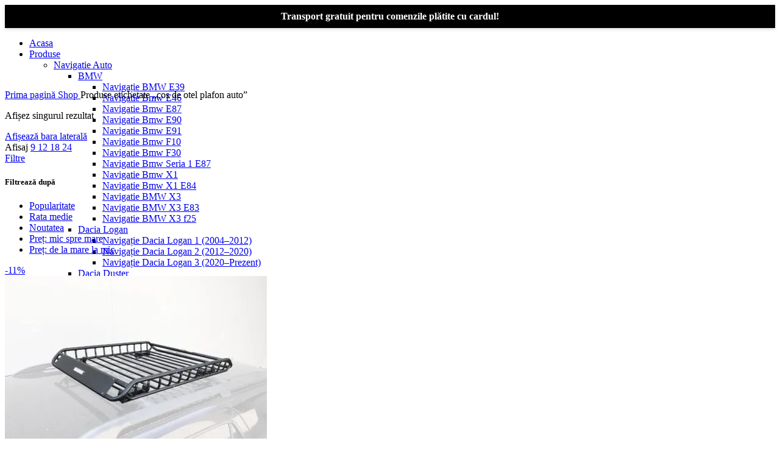

--- FILE ---
content_type: text/html; charset=UTF-8
request_url: https://autogrande.ro/product-tag/cos-de-otel-plafon-auto/
body_size: 61662
content:
<!DOCTYPE html>
<html lang="ro-RO" prefix="og: http://ogp.me/ns#" prefix="og: https://ogp.me/ns#">
	<!-- Hotjar Tracking Code for https://autogrande.ro/ -->
<script type="rocketlazyloadscript">
    (function(h,o,t,j,a,r){
        h.hj=h.hj||function(){(h.hj.q=h.hj.q||[]).push(arguments)};
        h._hjSettings={hjid:3819894,hjsv:6};
        a=o.getElementsByTagName('head')[0];
        r=o.createElement('script');r.async=1;
        r.src=t+h._hjSettings.hjid+j+h._hjSettings.hjsv;
        a.appendChild(r);
    })(window,document,'https://static.hotjar.com/c/hotjar-','.js?sv=');
</script>
<head><meta charset="UTF-8"><script>if(navigator.userAgent.match(/MSIE|Internet Explorer/i)||navigator.userAgent.match(/Trident\/7\..*?rv:11/i)){var href=document.location.href;if(!href.match(/[?&]nowprocket/)){if(href.indexOf("?")==-1){if(href.indexOf("#")==-1){document.location.href=href+"?nowprocket=1"}else{document.location.href=href.replace("#","?nowprocket=1#")}}else{if(href.indexOf("#")==-1){document.location.href=href+"&nowprocket=1"}else{document.location.href=href.replace("#","&nowprocket=1#")}}}}</script><script>(()=>{class RocketLazyLoadScripts{constructor(){this.v="2.0.3",this.userEvents=["keydown","keyup","mousedown","mouseup","mousemove","mouseover","mouseenter","mouseout","mouseleave","touchmove","touchstart","touchend","touchcancel","wheel","click","dblclick","input","visibilitychange"],this.attributeEvents=["onblur","onclick","oncontextmenu","ondblclick","onfocus","onmousedown","onmouseenter","onmouseleave","onmousemove","onmouseout","onmouseover","onmouseup","onmousewheel","onscroll","onsubmit"]}async t(){this.i(),this.o(),/iP(ad|hone)/.test(navigator.userAgent)&&this.h(),this.u(),this.l(this),this.m(),this.k(this),this.p(this),this._(),await Promise.all([this.R(),this.L()]),this.lastBreath=Date.now(),this.S(this),this.P(),this.D(),this.O(),this.M(),await this.C(this.delayedScripts.normal),await this.C(this.delayedScripts.defer),await this.C(this.delayedScripts.async),this.F("domReady"),await this.T(),await this.j(),await this.I(),this.F("windowLoad"),await this.A(),window.dispatchEvent(new Event("rocket-allScriptsLoaded")),this.everythingLoaded=!0,this.lastTouchEnd&&await new Promise((t=>setTimeout(t,500-Date.now()+this.lastTouchEnd))),this.H(),this.F("all"),this.U(),this.W()}i(){this.CSPIssue=sessionStorage.getItem("rocketCSPIssue"),document.addEventListener("securitypolicyviolation",(t=>{this.CSPIssue||"script-src-elem"!==t.violatedDirective||"data"!==t.blockedURI||(this.CSPIssue=!0,sessionStorage.setItem("rocketCSPIssue",!0))}),{isRocket:!0})}o(){window.addEventListener("pageshow",(t=>{this.persisted=t.persisted,this.realWindowLoadedFired=!0}),{isRocket:!0}),window.addEventListener("pagehide",(()=>{this.onFirstUserAction=null}),{isRocket:!0})}h(){let t;function e(e){t=e}window.addEventListener("touchstart",e,{isRocket:!0}),window.addEventListener("touchend",(function i(o){Math.abs(o.changedTouches[0].pageX-t.changedTouches[0].pageX)<10&&Math.abs(o.changedTouches[0].pageY-t.changedTouches[0].pageY)<10&&o.timeStamp-t.timeStamp<200&&(o.target.dispatchEvent(new PointerEvent("click",{target:o.target,bubbles:!0,cancelable:!0,detail:1})),event.preventDefault(),window.removeEventListener("touchstart",e,{isRocket:!0}),window.removeEventListener("touchend",i,{isRocket:!0}))}),{isRocket:!0})}q(t){this.userActionTriggered||("mousemove"!==t.type||this.firstMousemoveIgnored?"keyup"===t.type||"mouseover"===t.type||"mouseout"===t.type||(this.userActionTriggered=!0,this.onFirstUserAction&&this.onFirstUserAction()):this.firstMousemoveIgnored=!0),"click"===t.type&&t.preventDefault(),this.savedUserEvents.length>0&&(t.stopPropagation(),t.stopImmediatePropagation()),"touchstart"===this.lastEvent&&"touchend"===t.type&&(this.lastTouchEnd=Date.now()),"click"===t.type&&(this.lastTouchEnd=0),this.lastEvent=t.type,this.savedUserEvents.push(t)}u(){this.savedUserEvents=[],this.userEventHandler=this.q.bind(this),this.userEvents.forEach((t=>window.addEventListener(t,this.userEventHandler,{passive:!1,isRocket:!0})))}U(){this.userEvents.forEach((t=>window.removeEventListener(t,this.userEventHandler,{passive:!1,isRocket:!0}))),this.savedUserEvents.forEach((t=>{t.target.dispatchEvent(new window[t.constructor.name](t.type,t))}))}m(){this.eventsMutationObserver=new MutationObserver((t=>{const e="return false";for(const i of t){if("attributes"===i.type){const t=i.target.getAttribute(i.attributeName);t&&t!==e&&(i.target.setAttribute("data-rocket-"+i.attributeName,t),i.target["rocket"+i.attributeName]=new Function("event",t),i.target.setAttribute(i.attributeName,e))}"childList"===i.type&&i.addedNodes.forEach((t=>{if(t.nodeType===Node.ELEMENT_NODE)for(const i of t.attributes)this.attributeEvents.includes(i.name)&&i.value&&""!==i.value&&(t.setAttribute("data-rocket-"+i.name,i.value),t["rocket"+i.name]=new Function("event",i.value),t.setAttribute(i.name,e))}))}})),this.eventsMutationObserver.observe(document,{subtree:!0,childList:!0,attributeFilter:this.attributeEvents})}H(){this.eventsMutationObserver.disconnect(),this.attributeEvents.forEach((t=>{document.querySelectorAll("[data-rocket-"+t+"]").forEach((e=>{e.setAttribute(t,e.getAttribute("data-rocket-"+t)),e.removeAttribute("data-rocket-"+t)}))}))}k(t){Object.defineProperty(HTMLElement.prototype,"onclick",{get(){return this.rocketonclick||null},set(e){this.rocketonclick=e,this.setAttribute(t.everythingLoaded?"onclick":"data-rocket-onclick","this.rocketonclick(event)")}})}S(t){function e(e,i){let o=e[i];e[i]=null,Object.defineProperty(e,i,{get:()=>o,set(s){t.everythingLoaded?o=s:e["rocket"+i]=o=s}})}e(document,"onreadystatechange"),e(window,"onload"),e(window,"onpageshow");try{Object.defineProperty(document,"readyState",{get:()=>t.rocketReadyState,set(e){t.rocketReadyState=e},configurable:!0}),document.readyState="loading"}catch(t){console.log("WPRocket DJE readyState conflict, bypassing")}}l(t){this.originalAddEventListener=EventTarget.prototype.addEventListener,this.originalRemoveEventListener=EventTarget.prototype.removeEventListener,this.savedEventListeners=[],EventTarget.prototype.addEventListener=function(e,i,o){o&&o.isRocket||!t.B(e,this)&&!t.userEvents.includes(e)||t.B(e,this)&&!t.userActionTriggered||e.startsWith("rocket-")||t.everythingLoaded?t.originalAddEventListener.call(this,e,i,o):t.savedEventListeners.push({target:this,remove:!1,type:e,func:i,options:o})},EventTarget.prototype.removeEventListener=function(e,i,o){o&&o.isRocket||!t.B(e,this)&&!t.userEvents.includes(e)||t.B(e,this)&&!t.userActionTriggered||e.startsWith("rocket-")||t.everythingLoaded?t.originalRemoveEventListener.call(this,e,i,o):t.savedEventListeners.push({target:this,remove:!0,type:e,func:i,options:o})}}F(t){"all"===t&&(EventTarget.prototype.addEventListener=this.originalAddEventListener,EventTarget.prototype.removeEventListener=this.originalRemoveEventListener),this.savedEventListeners=this.savedEventListeners.filter((e=>{let i=e.type,o=e.target||window;return"domReady"===t&&"DOMContentLoaded"!==i&&"readystatechange"!==i||("windowLoad"===t&&"load"!==i&&"readystatechange"!==i&&"pageshow"!==i||(this.B(i,o)&&(i="rocket-"+i),e.remove?o.removeEventListener(i,e.func,e.options):o.addEventListener(i,e.func,e.options),!1))}))}p(t){let e;function i(e){return t.everythingLoaded?e:e.split(" ").map((t=>"load"===t||t.startsWith("load.")?"rocket-jquery-load":t)).join(" ")}function o(o){function s(e){const s=o.fn[e];o.fn[e]=o.fn.init.prototype[e]=function(){return this[0]===window&&t.userActionTriggered&&("string"==typeof arguments[0]||arguments[0]instanceof String?arguments[0]=i(arguments[0]):"object"==typeof arguments[0]&&Object.keys(arguments[0]).forEach((t=>{const e=arguments[0][t];delete arguments[0][t],arguments[0][i(t)]=e}))),s.apply(this,arguments),this}}if(o&&o.fn&&!t.allJQueries.includes(o)){const e={DOMContentLoaded:[],"rocket-DOMContentLoaded":[]};for(const t in e)document.addEventListener(t,(()=>{e[t].forEach((t=>t()))}),{isRocket:!0});o.fn.ready=o.fn.init.prototype.ready=function(i){function s(){parseInt(o.fn.jquery)>2?setTimeout((()=>i.bind(document)(o))):i.bind(document)(o)}return t.realDomReadyFired?!t.userActionTriggered||t.fauxDomReadyFired?s():e["rocket-DOMContentLoaded"].push(s):e.DOMContentLoaded.push(s),o([])},s("on"),s("one"),s("off"),t.allJQueries.push(o)}e=o}t.allJQueries=[],o(window.jQuery),Object.defineProperty(window,"jQuery",{get:()=>e,set(t){o(t)}})}P(){const t=new Map;document.write=document.writeln=function(e){const i=document.currentScript,o=document.createRange(),s=i.parentElement;let n=t.get(i);void 0===n&&(n=i.nextSibling,t.set(i,n));const c=document.createDocumentFragment();o.setStart(c,0),c.appendChild(o.createContextualFragment(e)),s.insertBefore(c,n)}}async R(){return new Promise((t=>{this.userActionTriggered?t():this.onFirstUserAction=t}))}async L(){return new Promise((t=>{document.addEventListener("DOMContentLoaded",(()=>{this.realDomReadyFired=!0,t()}),{isRocket:!0})}))}async I(){return this.realWindowLoadedFired?Promise.resolve():new Promise((t=>{window.addEventListener("load",t,{isRocket:!0})}))}M(){this.pendingScripts=[];this.scriptsMutationObserver=new MutationObserver((t=>{for(const e of t)e.addedNodes.forEach((t=>{"SCRIPT"!==t.tagName||t.noModule||t.isWPRocket||this.pendingScripts.push({script:t,promise:new Promise((e=>{const i=()=>{const i=this.pendingScripts.findIndex((e=>e.script===t));i>=0&&this.pendingScripts.splice(i,1),e()};t.addEventListener("load",i,{isRocket:!0}),t.addEventListener("error",i,{isRocket:!0}),setTimeout(i,1e3)}))})}))})),this.scriptsMutationObserver.observe(document,{childList:!0,subtree:!0})}async j(){await this.J(),this.pendingScripts.length?(await this.pendingScripts[0].promise,await this.j()):this.scriptsMutationObserver.disconnect()}D(){this.delayedScripts={normal:[],async:[],defer:[]},document.querySelectorAll("script[type$=rocketlazyloadscript]").forEach((t=>{t.hasAttribute("data-rocket-src")?t.hasAttribute("async")&&!1!==t.async?this.delayedScripts.async.push(t):t.hasAttribute("defer")&&!1!==t.defer||"module"===t.getAttribute("data-rocket-type")?this.delayedScripts.defer.push(t):this.delayedScripts.normal.push(t):this.delayedScripts.normal.push(t)}))}async _(){await this.L();let t=[];document.querySelectorAll("script[type$=rocketlazyloadscript][data-rocket-src]").forEach((e=>{let i=e.getAttribute("data-rocket-src");if(i&&!i.startsWith("data:")){i.startsWith("//")&&(i=location.protocol+i);try{const o=new URL(i).origin;o!==location.origin&&t.push({src:o,crossOrigin:e.crossOrigin||"module"===e.getAttribute("data-rocket-type")})}catch(t){}}})),t=[...new Map(t.map((t=>[JSON.stringify(t),t]))).values()],this.N(t,"preconnect")}async $(t){if(await this.G(),!0!==t.noModule||!("noModule"in HTMLScriptElement.prototype))return new Promise((e=>{let i;function o(){(i||t).setAttribute("data-rocket-status","executed"),e()}try{if(navigator.userAgent.includes("Firefox/")||""===navigator.vendor||this.CSPIssue)i=document.createElement("script"),[...t.attributes].forEach((t=>{let e=t.nodeName;"type"!==e&&("data-rocket-type"===e&&(e="type"),"data-rocket-src"===e&&(e="src"),i.setAttribute(e,t.nodeValue))})),t.text&&(i.text=t.text),t.nonce&&(i.nonce=t.nonce),i.hasAttribute("src")?(i.addEventListener("load",o,{isRocket:!0}),i.addEventListener("error",(()=>{i.setAttribute("data-rocket-status","failed-network"),e()}),{isRocket:!0}),setTimeout((()=>{i.isConnected||e()}),1)):(i.text=t.text,o()),i.isWPRocket=!0,t.parentNode.replaceChild(i,t);else{const i=t.getAttribute("data-rocket-type"),s=t.getAttribute("data-rocket-src");i?(t.type=i,t.removeAttribute("data-rocket-type")):t.removeAttribute("type"),t.addEventListener("load",o,{isRocket:!0}),t.addEventListener("error",(i=>{this.CSPIssue&&i.target.src.startsWith("data:")?(console.log("WPRocket: CSP fallback activated"),t.removeAttribute("src"),this.$(t).then(e)):(t.setAttribute("data-rocket-status","failed-network"),e())}),{isRocket:!0}),s?(t.fetchPriority="high",t.removeAttribute("data-rocket-src"),t.src=s):t.src="data:text/javascript;base64,"+window.btoa(unescape(encodeURIComponent(t.text)))}}catch(i){t.setAttribute("data-rocket-status","failed-transform"),e()}}));t.setAttribute("data-rocket-status","skipped")}async C(t){const e=t.shift();return e?(e.isConnected&&await this.$(e),this.C(t)):Promise.resolve()}O(){this.N([...this.delayedScripts.normal,...this.delayedScripts.defer,...this.delayedScripts.async],"preload")}N(t,e){this.trash=this.trash||[];let i=!0;var o=document.createDocumentFragment();t.forEach((t=>{const s=t.getAttribute&&t.getAttribute("data-rocket-src")||t.src;if(s&&!s.startsWith("data:")){const n=document.createElement("link");n.href=s,n.rel=e,"preconnect"!==e&&(n.as="script",n.fetchPriority=i?"high":"low"),t.getAttribute&&"module"===t.getAttribute("data-rocket-type")&&(n.crossOrigin=!0),t.crossOrigin&&(n.crossOrigin=t.crossOrigin),t.integrity&&(n.integrity=t.integrity),t.nonce&&(n.nonce=t.nonce),o.appendChild(n),this.trash.push(n),i=!1}})),document.head.appendChild(o)}W(){this.trash.forEach((t=>t.remove()))}async T(){try{document.readyState="interactive"}catch(t){}this.fauxDomReadyFired=!0;try{await this.G(),document.dispatchEvent(new Event("rocket-readystatechange")),await this.G(),document.rocketonreadystatechange&&document.rocketonreadystatechange(),await this.G(),document.dispatchEvent(new Event("rocket-DOMContentLoaded")),await this.G(),window.dispatchEvent(new Event("rocket-DOMContentLoaded"))}catch(t){console.error(t)}}async A(){try{document.readyState="complete"}catch(t){}try{await this.G(),document.dispatchEvent(new Event("rocket-readystatechange")),await this.G(),document.rocketonreadystatechange&&document.rocketonreadystatechange(),await this.G(),window.dispatchEvent(new Event("rocket-load")),await this.G(),window.rocketonload&&window.rocketonload(),await this.G(),this.allJQueries.forEach((t=>t(window).trigger("rocket-jquery-load"))),await this.G();const t=new Event("rocket-pageshow");t.persisted=this.persisted,window.dispatchEvent(t),await this.G(),window.rocketonpageshow&&window.rocketonpageshow({persisted:this.persisted})}catch(t){console.error(t)}}async G(){Date.now()-this.lastBreath>45&&(await this.J(),this.lastBreath=Date.now())}async J(){return document.hidden?new Promise((t=>setTimeout(t))):new Promise((t=>requestAnimationFrame(t)))}B(t,e){return e===document&&"readystatechange"===t||(e===document&&"DOMContentLoaded"===t||(e===window&&"DOMContentLoaded"===t||(e===window&&"load"===t||e===window&&"pageshow"===t)))}static run(){(new RocketLazyLoadScripts).t()}}RocketLazyLoadScripts.run()})();</script>
	
	<link rel="profile" href="//gmpg.org/xfn/11">
	<link rel="pingback" href="//autogrande.ro/xmlrpc.php">

					<script type="rocketlazyloadscript">document.documentElement.className = document.documentElement.className + ' yes-js js_active js'</script>
				<style>img:is([sizes="auto" i], [sizes^="auto," i]) { contain-intrinsic-size: 3000px 1500px }</style>
	
<!-- Optimizare pentru motoarele de căutare de Rank Math - https://rankmath.com/ -->
<title>cos de otel plafon auto - AutoGrande - Accesorii Auto Online</title>
<meta name="robots" content="follow, noindex"/>
<meta property="og:locale" content="ro_RO" />
<meta property="og:type" content="article" />
<meta property="og:title" content="cos de otel plafon auto - AutoGrande - Accesorii Auto Online" />
<meta property="og:url" content="https://autogrande.ro/product-tag/cos-de-otel-plafon-auto/" />
<meta property="og:site_name" content="AutoGrande - Accesorii Auto Online" />
<meta name="twitter:card" content="summary_large_image" />
<meta name="twitter:title" content="cos de otel plafon auto - AutoGrande - Accesorii Auto Online" />
<meta name="twitter:label1" content="Produse" />
<meta name="twitter:data1" content="1" />
<script type="application/ld+json" class="rank-math-schema">{"@context":"https://schema.org","@graph":[{"@type":"Organization","@id":"https://autogrande.ro/#organization","name":"AutoGrande - Accesorii Auto Online"},{"@type":"WebSite","@id":"https://autogrande.ro/#website","url":"https://autogrande.ro","name":"AutoGrande - Accesorii Auto Online","publisher":{"@id":"https://autogrande.ro/#organization"},"inLanguage":"ro-RO"},{"@type":"CollectionPage","@id":"https://autogrande.ro/product-tag/cos-de-otel-plafon-auto/#webpage","url":"https://autogrande.ro/product-tag/cos-de-otel-plafon-auto/","name":"cos de otel plafon auto - AutoGrande - Accesorii Auto Online","isPartOf":{"@id":"https://autogrande.ro/#website"},"inLanguage":"ro-RO"}]}</script>
<!-- /Rank Math - modul SEO pentru WordPress -->

<link rel='dns-prefetch' href='//www.googletagmanager.com' />

<link rel="alternate" type="application/rss+xml" title="AutoGrande -  Accesorii Auto Online &raquo; Flux" href="//autogrande.ro/feed/" />
<link rel="alternate" type="application/rss+xml" title="AutoGrande -  Accesorii Auto Online &raquo; Flux comentarii" href="//autogrande.ro/comments/feed/" />
<link rel="alternate" type="application/rss+xml" title="AutoGrande -  Accesorii Auto Online &raquo; Flux cos de otel plafon auto Etichetă" href="//autogrande.ro/product-tag/cos-de-otel-plafon-auto/feed/" />
<link rel='stylesheet' id='bootstrap-css' href='//autogrande.ro/wp-content/themes/woodmart/css/bootstrap-light.min.css?ver=7.3.2' type='text/css' media='all' />
<link rel='stylesheet' id='woodmart-style-css' href='//autogrande.ro/wp-content/cache/background-css/1/autogrande.ro/wp-content/themes/woodmart/css/parts/base.min.css?ver=7.3.2&wpr_t=1769641110' type='text/css' media='all' />
<link rel='stylesheet' id='wd-widget-price-filter-css' href='//autogrande.ro/wp-content/themes/woodmart/css/parts/woo-widget-price-filter.min.css?ver=7.3.2' type='text/css' media='all' />
<link data-minify="1" rel='stylesheet' id='dashicons-css' href='//autogrande.ro/wp-content/cache/min/1/wp-includes/css/dashicons.min.css?ver=1769109404' type='text/css' media='all' />
<style id='dashicons-inline-css' type='text/css'>
[data-font="Dashicons"]:before {font-family: 'Dashicons' !important;content: attr(data-icon) !important;speak: none !important;font-weight: normal !important;font-variant: normal !important;text-transform: none !important;line-height: 1 !important;font-style: normal !important;-webkit-font-smoothing: antialiased !important;-moz-osx-font-smoothing: grayscale !important;}
</style>
<link rel='stylesheet' id='post-views-counter-frontend-css' href='//autogrande.ro/wp-content/plugins/post-views-counter/css/frontend.min.css?ver=1.5.8' type='text/css' media='all' />
<link data-minify="1" rel='stylesheet' id='ht_ctc_main_css-css' href='//autogrande.ro/wp-content/cache/min/1/wp-content/plugins/click-to-chat-for-whatsapp/new/inc/assets/css/main.css?ver=1769109404' type='text/css' media='all' />
<link rel='stylesheet' id='wp-block-library-css' href='//autogrande.ro/wp-includes/css/dist/block-library/style.min.css?ver=6.8.3' type='text/css' media='all' />
<style id='classic-theme-styles-inline-css' type='text/css'>
/*! This file is auto-generated */
.wp-block-button__link{color:#fff;background-color:#32373c;border-radius:9999px;box-shadow:none;text-decoration:none;padding:calc(.667em + 2px) calc(1.333em + 2px);font-size:1.125em}.wp-block-file__button{background:#32373c;color:#fff;text-decoration:none}
</style>
<style id='safe-svg-svg-icon-style-inline-css' type='text/css'>
.safe-svg-cover{text-align:center}.safe-svg-cover .safe-svg-inside{display:inline-block;max-width:100%}.safe-svg-cover svg{fill:currentColor;height:100%;max-height:100%;max-width:100%;width:100%}

</style>
<link data-minify="1" rel='stylesheet' id='jquery-selectBox-css' href='//autogrande.ro/wp-content/cache/background-css/1/autogrande.ro/wp-content/cache/min/1/wp-content/plugins/yith-woocommerce-wishlist/assets/css/jquery.selectBox.css?ver=1769109404&wpr_t=1769641110' type='text/css' media='all' />
<link data-minify="1" rel='stylesheet' id='woocommerce_prettyPhoto_css-css' href='//autogrande.ro/wp-content/cache/background-css/1/autogrande.ro/wp-content/cache/min/1/wp-content/plugins/woocommerce/assets/css/prettyPhoto.css?ver=1769109404&wpr_t=1769641110' type='text/css' media='all' />
<link data-minify="1" rel='stylesheet' id='yith-wcwl-main-css' href='//autogrande.ro/wp-content/cache/background-css/1/autogrande.ro/wp-content/cache/min/1/wp-content/plugins/yith-woocommerce-wishlist/assets/css/style.css?ver=1769109404&wpr_t=1769641110' type='text/css' media='all' />
<style id='yith-wcwl-main-inline-css' type='text/css'>
 :root { --rounded-corners-radius: 16px; --add-to-cart-rounded-corners-radius: 16px; --color-headers-background: #F4F4F4; --feedback-duration: 3s } 
 :root { --rounded-corners-radius: 16px; --add-to-cart-rounded-corners-radius: 16px; --color-headers-background: #F4F4F4; --feedback-duration: 3s } 
</style>
<link data-minify="1" rel='stylesheet' id='cr-frontend-css-css' href='//autogrande.ro/wp-content/cache/background-css/1/autogrande.ro/wp-content/cache/min/1/wp-content/plugins/customer-reviews-woocommerce/css/frontend.css?ver=1769109404&wpr_t=1769641110' type='text/css' media='all' />
<link data-minify="1" rel='stylesheet' id='cr-badges-css-css' href='//autogrande.ro/wp-content/cache/background-css/1/autogrande.ro/wp-content/cache/min/1/wp-content/plugins/customer-reviews-woocommerce/css/badges.css?ver=1769109404&wpr_t=1769641110' type='text/css' media='all' />
<style id='global-styles-inline-css' type='text/css'>
:root{--wp--preset--aspect-ratio--square: 1;--wp--preset--aspect-ratio--4-3: 4/3;--wp--preset--aspect-ratio--3-4: 3/4;--wp--preset--aspect-ratio--3-2: 3/2;--wp--preset--aspect-ratio--2-3: 2/3;--wp--preset--aspect-ratio--16-9: 16/9;--wp--preset--aspect-ratio--9-16: 9/16;--wp--preset--color--black: #000000;--wp--preset--color--cyan-bluish-gray: #abb8c3;--wp--preset--color--white: #ffffff;--wp--preset--color--pale-pink: #f78da7;--wp--preset--color--vivid-red: #cf2e2e;--wp--preset--color--luminous-vivid-orange: #ff6900;--wp--preset--color--luminous-vivid-amber: #fcb900;--wp--preset--color--light-green-cyan: #7bdcb5;--wp--preset--color--vivid-green-cyan: #00d084;--wp--preset--color--pale-cyan-blue: #8ed1fc;--wp--preset--color--vivid-cyan-blue: #0693e3;--wp--preset--color--vivid-purple: #9b51e0;--wp--preset--gradient--vivid-cyan-blue-to-vivid-purple: linear-gradient(135deg,rgba(6,147,227,1) 0%,rgb(155,81,224) 100%);--wp--preset--gradient--light-green-cyan-to-vivid-green-cyan: linear-gradient(135deg,rgb(122,220,180) 0%,rgb(0,208,130) 100%);--wp--preset--gradient--luminous-vivid-amber-to-luminous-vivid-orange: linear-gradient(135deg,rgba(252,185,0,1) 0%,rgba(255,105,0,1) 100%);--wp--preset--gradient--luminous-vivid-orange-to-vivid-red: linear-gradient(135deg,rgba(255,105,0,1) 0%,rgb(207,46,46) 100%);--wp--preset--gradient--very-light-gray-to-cyan-bluish-gray: linear-gradient(135deg,rgb(238,238,238) 0%,rgb(169,184,195) 100%);--wp--preset--gradient--cool-to-warm-spectrum: linear-gradient(135deg,rgb(74,234,220) 0%,rgb(151,120,209) 20%,rgb(207,42,186) 40%,rgb(238,44,130) 60%,rgb(251,105,98) 80%,rgb(254,248,76) 100%);--wp--preset--gradient--blush-light-purple: linear-gradient(135deg,rgb(255,206,236) 0%,rgb(152,150,240) 100%);--wp--preset--gradient--blush-bordeaux: linear-gradient(135deg,rgb(254,205,165) 0%,rgb(254,45,45) 50%,rgb(107,0,62) 100%);--wp--preset--gradient--luminous-dusk: linear-gradient(135deg,rgb(255,203,112) 0%,rgb(199,81,192) 50%,rgb(65,88,208) 100%);--wp--preset--gradient--pale-ocean: linear-gradient(135deg,rgb(255,245,203) 0%,rgb(182,227,212) 50%,rgb(51,167,181) 100%);--wp--preset--gradient--electric-grass: linear-gradient(135deg,rgb(202,248,128) 0%,rgb(113,206,126) 100%);--wp--preset--gradient--midnight: linear-gradient(135deg,rgb(2,3,129) 0%,rgb(40,116,252) 100%);--wp--preset--font-size--small: 13px;--wp--preset--font-size--medium: 20px;--wp--preset--font-size--large: 36px;--wp--preset--font-size--x-large: 42px;--wp--preset--spacing--20: 0.44rem;--wp--preset--spacing--30: 0.67rem;--wp--preset--spacing--40: 1rem;--wp--preset--spacing--50: 1.5rem;--wp--preset--spacing--60: 2.25rem;--wp--preset--spacing--70: 3.38rem;--wp--preset--spacing--80: 5.06rem;--wp--preset--shadow--natural: 6px 6px 9px rgba(0, 0, 0, 0.2);--wp--preset--shadow--deep: 12px 12px 50px rgba(0, 0, 0, 0.4);--wp--preset--shadow--sharp: 6px 6px 0px rgba(0, 0, 0, 0.2);--wp--preset--shadow--outlined: 6px 6px 0px -3px rgba(255, 255, 255, 1), 6px 6px rgba(0, 0, 0, 1);--wp--preset--shadow--crisp: 6px 6px 0px rgba(0, 0, 0, 1);}:where(.is-layout-flex){gap: 0.5em;}:where(.is-layout-grid){gap: 0.5em;}body .is-layout-flex{display: flex;}.is-layout-flex{flex-wrap: wrap;align-items: center;}.is-layout-flex > :is(*, div){margin: 0;}body .is-layout-grid{display: grid;}.is-layout-grid > :is(*, div){margin: 0;}:where(.wp-block-columns.is-layout-flex){gap: 2em;}:where(.wp-block-columns.is-layout-grid){gap: 2em;}:where(.wp-block-post-template.is-layout-flex){gap: 1.25em;}:where(.wp-block-post-template.is-layout-grid){gap: 1.25em;}.has-black-color{color: var(--wp--preset--color--black) !important;}.has-cyan-bluish-gray-color{color: var(--wp--preset--color--cyan-bluish-gray) !important;}.has-white-color{color: var(--wp--preset--color--white) !important;}.has-pale-pink-color{color: var(--wp--preset--color--pale-pink) !important;}.has-vivid-red-color{color: var(--wp--preset--color--vivid-red) !important;}.has-luminous-vivid-orange-color{color: var(--wp--preset--color--luminous-vivid-orange) !important;}.has-luminous-vivid-amber-color{color: var(--wp--preset--color--luminous-vivid-amber) !important;}.has-light-green-cyan-color{color: var(--wp--preset--color--light-green-cyan) !important;}.has-vivid-green-cyan-color{color: var(--wp--preset--color--vivid-green-cyan) !important;}.has-pale-cyan-blue-color{color: var(--wp--preset--color--pale-cyan-blue) !important;}.has-vivid-cyan-blue-color{color: var(--wp--preset--color--vivid-cyan-blue) !important;}.has-vivid-purple-color{color: var(--wp--preset--color--vivid-purple) !important;}.has-black-background-color{background-color: var(--wp--preset--color--black) !important;}.has-cyan-bluish-gray-background-color{background-color: var(--wp--preset--color--cyan-bluish-gray) !important;}.has-white-background-color{background-color: var(--wp--preset--color--white) !important;}.has-pale-pink-background-color{background-color: var(--wp--preset--color--pale-pink) !important;}.has-vivid-red-background-color{background-color: var(--wp--preset--color--vivid-red) !important;}.has-luminous-vivid-orange-background-color{background-color: var(--wp--preset--color--luminous-vivid-orange) !important;}.has-luminous-vivid-amber-background-color{background-color: var(--wp--preset--color--luminous-vivid-amber) !important;}.has-light-green-cyan-background-color{background-color: var(--wp--preset--color--light-green-cyan) !important;}.has-vivid-green-cyan-background-color{background-color: var(--wp--preset--color--vivid-green-cyan) !important;}.has-pale-cyan-blue-background-color{background-color: var(--wp--preset--color--pale-cyan-blue) !important;}.has-vivid-cyan-blue-background-color{background-color: var(--wp--preset--color--vivid-cyan-blue) !important;}.has-vivid-purple-background-color{background-color: var(--wp--preset--color--vivid-purple) !important;}.has-black-border-color{border-color: var(--wp--preset--color--black) !important;}.has-cyan-bluish-gray-border-color{border-color: var(--wp--preset--color--cyan-bluish-gray) !important;}.has-white-border-color{border-color: var(--wp--preset--color--white) !important;}.has-pale-pink-border-color{border-color: var(--wp--preset--color--pale-pink) !important;}.has-vivid-red-border-color{border-color: var(--wp--preset--color--vivid-red) !important;}.has-luminous-vivid-orange-border-color{border-color: var(--wp--preset--color--luminous-vivid-orange) !important;}.has-luminous-vivid-amber-border-color{border-color: var(--wp--preset--color--luminous-vivid-amber) !important;}.has-light-green-cyan-border-color{border-color: var(--wp--preset--color--light-green-cyan) !important;}.has-vivid-green-cyan-border-color{border-color: var(--wp--preset--color--vivid-green-cyan) !important;}.has-pale-cyan-blue-border-color{border-color: var(--wp--preset--color--pale-cyan-blue) !important;}.has-vivid-cyan-blue-border-color{border-color: var(--wp--preset--color--vivid-cyan-blue) !important;}.has-vivid-purple-border-color{border-color: var(--wp--preset--color--vivid-purple) !important;}.has-vivid-cyan-blue-to-vivid-purple-gradient-background{background: var(--wp--preset--gradient--vivid-cyan-blue-to-vivid-purple) !important;}.has-light-green-cyan-to-vivid-green-cyan-gradient-background{background: var(--wp--preset--gradient--light-green-cyan-to-vivid-green-cyan) !important;}.has-luminous-vivid-amber-to-luminous-vivid-orange-gradient-background{background: var(--wp--preset--gradient--luminous-vivid-amber-to-luminous-vivid-orange) !important;}.has-luminous-vivid-orange-to-vivid-red-gradient-background{background: var(--wp--preset--gradient--luminous-vivid-orange-to-vivid-red) !important;}.has-very-light-gray-to-cyan-bluish-gray-gradient-background{background: var(--wp--preset--gradient--very-light-gray-to-cyan-bluish-gray) !important;}.has-cool-to-warm-spectrum-gradient-background{background: var(--wp--preset--gradient--cool-to-warm-spectrum) !important;}.has-blush-light-purple-gradient-background{background: var(--wp--preset--gradient--blush-light-purple) !important;}.has-blush-bordeaux-gradient-background{background: var(--wp--preset--gradient--blush-bordeaux) !important;}.has-luminous-dusk-gradient-background{background: var(--wp--preset--gradient--luminous-dusk) !important;}.has-pale-ocean-gradient-background{background: var(--wp--preset--gradient--pale-ocean) !important;}.has-electric-grass-gradient-background{background: var(--wp--preset--gradient--electric-grass) !important;}.has-midnight-gradient-background{background: var(--wp--preset--gradient--midnight) !important;}.has-small-font-size{font-size: var(--wp--preset--font-size--small) !important;}.has-medium-font-size{font-size: var(--wp--preset--font-size--medium) !important;}.has-large-font-size{font-size: var(--wp--preset--font-size--large) !important;}.has-x-large-font-size{font-size: var(--wp--preset--font-size--x-large) !important;}
:where(.wp-block-post-template.is-layout-flex){gap: 1.25em;}:where(.wp-block-post-template.is-layout-grid){gap: 1.25em;}
:where(.wp-block-columns.is-layout-flex){gap: 2em;}:where(.wp-block-columns.is-layout-grid){gap: 2em;}
:root :where(.wp-block-pullquote){font-size: 1.5em;line-height: 1.6;}
</style>
<link data-minify="1" rel='stylesheet' id='woo-title-limit-css' href='//autogrande.ro/wp-content/cache/min/1/wp-content/plugins/woo-title-limit/public/css/woo-title-limit-public.css?ver=1769109404' type='text/css' media='all' />
<style id='woocommerce-inline-inline-css' type='text/css'>
.woocommerce form .form-row .required { visibility: visible; }
</style>
<link rel='stylesheet' id='wcpr-country-flags-css' href='//autogrande.ro/wp-content/cache/background-css/1/autogrande.ro/wp-content/plugins/woocommerce-photo-reviews/css/flags-64.min.css?ver=1.4.2&wpr_t=1769641110' type='text/css' media='all' />
<link data-minify="1" rel='stylesheet' id='brands-styles-css' href='//autogrande.ro/wp-content/cache/min/1/wp-content/plugins/woocommerce/assets/css/brands.css?ver=1769109404' type='text/css' media='all' />
<link data-minify="1" rel='stylesheet' id='woocommerce-photo-reviews-form-css' href='//autogrande.ro/wp-content/cache/min/1/wp-content/plugins/woocommerce-photo-reviews/css/shortcode-review-form.min.css?ver=1769109404' type='text/css' media='all' />
<link data-minify="1" rel='stylesheet' id='wcpr-verified-badge-icon-css' href='//autogrande.ro/wp-content/cache/min/1/wp-content/plugins/woocommerce-photo-reviews/css/woocommerce-photo-reviews-badge.min.css?ver=1769109404' type='text/css' media='all' />
<link data-minify="1" rel='stylesheet' id='wcpr-shortcode-all-reviews-style-css' href='//autogrande.ro/wp-content/cache/min/1/wp-content/plugins/woocommerce-photo-reviews/css/shortcode-style.min.css?ver=1769109404' type='text/css' media='all' />
<link data-minify="1" rel='stylesheet' id='woocommerce-photo-reviews-vote-icons-css' href='//autogrande.ro/wp-content/cache/min/1/wp-content/plugins/woocommerce-photo-reviews/css/woocommerce-photo-reviews-vote-icons.min.css?ver=1769109404' type='text/css' media='all' />
<link rel='stylesheet' id='wcpr-swipebox-css-css' href='//autogrande.ro/wp-content/cache/background-css/1/autogrande.ro/wp-content/plugins/woocommerce-photo-reviews/css/swipebox.min.css?ver=6.8.3&wpr_t=1769641110' type='text/css' media='all' />
<link data-minify="1" rel='stylesheet' id='wcpr-shortcode-masonry-style-css' href='//autogrande.ro/wp-content/cache/min/1/wp-content/plugins/woocommerce-photo-reviews/css/shortcode-masonry.min.css?ver=1769109404' type='text/css' media='all' />
<link data-minify="1" rel='stylesheet' id='wcpr-rotate-font-style-css' href='//autogrande.ro/wp-content/cache/min/1/wp-content/plugins/woocommerce-photo-reviews/css/rotate.min.css?ver=1769109404' type='text/css' media='all' />
<link rel='stylesheet' id='wcpr-default-display-style-css' href='//autogrande.ro/wp-content/plugins/woocommerce-photo-reviews/css/default-display-images.min.css?ver=1.4.2' type='text/css' media='all' />
<link data-minify="1" rel='stylesheet' id='woocommerce-photo-reviews-rating-html-shortcode-css' href='//autogrande.ro/wp-content/cache/min/1/wp-content/plugins/woocommerce-photo-reviews/css/rating-html-shortcode.css?ver=1769109404' type='text/css' media='all' />
<link rel='stylesheet' id='woo_discount_pro_style-css' href='//autogrande.ro/wp-content/plugins/woo-discount-rules-pro/Assets/Css/awdr_style.min.css?ver=2.6.10' type='text/css' media='all' />
<link rel='stylesheet' id='elementor-frontend-css' href='//autogrande.ro/wp-content/plugins/elementor/assets/css/frontend.min.css?ver=3.33.1' type='text/css' media='all' />
<link data-minify="1" rel='stylesheet' id='elementor-post-756-css' href='//autogrande.ro/wp-content/cache/min/1/wp-content/uploads/elementor/css/post-756.css?ver=1769109404' type='text/css' media='all' />
<link rel='stylesheet' id='wd-widget-wd-recent-posts-css' href='//autogrande.ro/wp-content/themes/woodmart/css/parts/widget-wd-recent-posts.min.css?ver=7.3.2' type='text/css' media='all' />
<link rel='stylesheet' id='wd-widget-nav-css' href='//autogrande.ro/wp-content/themes/woodmart/css/parts/widget-nav.min.css?ver=7.3.2' type='text/css' media='all' />
<link rel='stylesheet' id='wd-widget-wd-layered-nav-css' href='//autogrande.ro/wp-content/themes/woodmart/css/parts/woo-widget-wd-layered-nav.min.css?ver=7.3.2' type='text/css' media='all' />
<link rel='stylesheet' id='wd-woo-mod-swatches-base-css' href='//autogrande.ro/wp-content/themes/woodmart/css/parts/woo-mod-swatches-base.min.css?ver=7.3.2' type='text/css' media='all' />
<link rel='stylesheet' id='wd-woo-mod-swatches-filter-css' href='//autogrande.ro/wp-content/themes/woodmart/css/parts/woo-mod-swatches-filter.min.css?ver=7.3.2' type='text/css' media='all' />
<link rel='stylesheet' id='wd-widget-product-list-css' href='//autogrande.ro/wp-content/themes/woodmart/css/parts/woo-widget-product-list.min.css?ver=7.3.2' type='text/css' media='all' />
<link rel='stylesheet' id='wd-widget-slider-price-filter-css' href='//autogrande.ro/wp-content/themes/woodmart/css/parts/woo-widget-slider-price-filter.min.css?ver=7.3.2' type='text/css' media='all' />
<link rel='stylesheet' id='wd-widget-woo-other-css' href='//autogrande.ro/wp-content/themes/woodmart/css/parts/woo-widget-other.min.css?ver=7.3.2' type='text/css' media='all' />
<link rel='stylesheet' id='wd-wp-gutenberg-css' href='//autogrande.ro/wp-content/themes/woodmart/css/parts/wp-gutenberg.min.css?ver=7.3.2' type='text/css' media='all' />
<link rel='stylesheet' id='wd-woo-paypal-payments-css' href='//autogrande.ro/wp-content/themes/woodmart/css/parts/int-woo-paypal-payments.min.css?ver=7.3.2' type='text/css' media='all' />
<link rel='stylesheet' id='wd-woo-yith-wishlist-css' href='//autogrande.ro/wp-content/themes/woodmart/css/parts/int-woo-yith-wishlist.min.css?ver=7.3.2' type='text/css' media='all' />
<link rel='stylesheet' id='wd-page-my-account-css' href='//autogrande.ro/wp-content/themes/woodmart/css/parts/woo-page-my-account.min.css?ver=7.3.2' type='text/css' media='all' />
<link rel='stylesheet' id='wd-elementor-base-css' href='//autogrande.ro/wp-content/themes/woodmart/css/parts/int-elem-base.min.css?ver=7.3.2' type='text/css' media='all' />
<link rel='stylesheet' id='wd-woocommerce-base-css' href='//autogrande.ro/wp-content/themes/woodmart/css/parts/woocommerce-base.min.css?ver=7.3.2' type='text/css' media='all' />
<link rel='stylesheet' id='wd-mod-star-rating-css' href='//autogrande.ro/wp-content/themes/woodmart/css/parts/mod-star-rating.min.css?ver=7.3.2' type='text/css' media='all' />
<link rel='stylesheet' id='wd-woo-el-track-order-css' href='//autogrande.ro/wp-content/themes/woodmart/css/parts/woo-el-track-order.min.css?ver=7.3.2' type='text/css' media='all' />
<link rel='stylesheet' id='wd-woo-gutenberg-css' href='//autogrande.ro/wp-content/themes/woodmart/css/parts/woo-gutenberg.min.css?ver=7.3.2' type='text/css' media='all' />
<link rel='stylesheet' id='wd-widget-active-filters-css' href='//autogrande.ro/wp-content/themes/woodmart/css/parts/woo-widget-active-filters.min.css?ver=7.3.2' type='text/css' media='all' />
<link rel='stylesheet' id='wd-woo-shop-opt-shop-ajax-css' href='//autogrande.ro/wp-content/themes/woodmart/css/parts/woo-shop-opt-shop-ajax.min.css?ver=7.3.2' type='text/css' media='all' />
<link rel='stylesheet' id='wd-woo-shop-predefined-css' href='//autogrande.ro/wp-content/themes/woodmart/css/parts/woo-shop-predefined.min.css?ver=7.3.2' type='text/css' media='all' />
<link rel='stylesheet' id='wd-shop-title-categories-css' href='//autogrande.ro/wp-content/themes/woodmart/css/parts/woo-categories-loop-nav.min.css?ver=7.3.2' type='text/css' media='all' />
<link rel='stylesheet' id='wd-woo-categories-loop-nav-mobile-accordion-css' href='//autogrande.ro/wp-content/themes/woodmart/css/parts/woo-categories-loop-nav-mobile-accordion.min.css?ver=7.3.2' type='text/css' media='all' />
<link rel='stylesheet' id='wd-woo-shop-el-products-per-page-css' href='//autogrande.ro/wp-content/themes/woodmart/css/parts/woo-shop-el-products-per-page.min.css?ver=7.3.2' type='text/css' media='all' />
<link rel='stylesheet' id='wd-woo-shop-page-title-css' href='//autogrande.ro/wp-content/themes/woodmart/css/parts/woo-shop-page-title.min.css?ver=7.3.2' type='text/css' media='all' />
<link rel='stylesheet' id='wd-woo-mod-shop-loop-head-css' href='//autogrande.ro/wp-content/themes/woodmart/css/parts/woo-mod-shop-loop-head.min.css?ver=7.3.2' type='text/css' media='all' />
<link rel='stylesheet' id='wd-woo-shop-el-products-view-css' href='//autogrande.ro/wp-content/themes/woodmart/css/parts/woo-shop-el-products-view.min.css?ver=7.3.2' type='text/css' media='all' />
<link rel='stylesheet' id='wd-woo-shop-opt-without-title-css' href='//autogrande.ro/wp-content/themes/woodmart/css/parts/woo-shop-opt-without-title.min.css?ver=7.3.2' type='text/css' media='all' />
<link rel='stylesheet' id='wd-opt-form-underline-css' href='//autogrande.ro/wp-content/themes/woodmart/css/parts/opt-form-underline.min.css?ver=7.3.2' type='text/css' media='all' />
<link rel='stylesheet' id='wd-header-base-css' href='//autogrande.ro/wp-content/themes/woodmart/css/parts/header-base.min.css?ver=7.3.2' type='text/css' media='all' />
<link rel='stylesheet' id='wd-mod-tools-css' href='//autogrande.ro/wp-content/themes/woodmart/css/parts/mod-tools.min.css?ver=7.3.2' type='text/css' media='all' />
<link rel='stylesheet' id='wd-woo-mod-login-form-css' href='//autogrande.ro/wp-content/themes/woodmart/css/parts/woo-mod-login-form.min.css?ver=7.3.2' type='text/css' media='all' />
<link rel='stylesheet' id='wd-header-my-account-css' href='//autogrande.ro/wp-content/themes/woodmart/css/parts/header-el-my-account.min.css?ver=7.3.2' type='text/css' media='all' />
<link rel='stylesheet' id='wd-header-search-css' href='//autogrande.ro/wp-content/themes/woodmart/css/parts/header-el-search.min.css?ver=7.3.2' type='text/css' media='all' />
<link rel='stylesheet' id='wd-header-elements-base-css' href='//autogrande.ro/wp-content/themes/woodmart/css/parts/header-el-base.min.css?ver=7.3.2' type='text/css' media='all' />
<link rel='stylesheet' id='wd-header-cart-side-css' href='//autogrande.ro/wp-content/themes/woodmart/css/parts/header-el-cart-side.min.css?ver=7.3.2' type='text/css' media='all' />
<link rel='stylesheet' id='wd-header-cart-css' href='//autogrande.ro/wp-content/themes/woodmart/css/parts/header-el-cart.min.css?ver=7.3.2' type='text/css' media='all' />
<link rel='stylesheet' id='wd-widget-shopping-cart-css' href='//autogrande.ro/wp-content/themes/woodmart/css/parts/woo-widget-shopping-cart.min.css?ver=7.3.2' type='text/css' media='all' />
<link rel='stylesheet' id='wd-shop-filter-area-css' href='//autogrande.ro/wp-content/themes/woodmart/css/parts/woo-shop-el-filters-area.min.css?ver=7.3.2' type='text/css' media='all' />
<link rel='stylesheet' id='wd-woo-shop-el-order-by-css' href='//autogrande.ro/wp-content/themes/woodmart/css/parts/woo-shop-el-order-by.min.css?ver=7.3.2' type='text/css' media='all' />
<link rel='stylesheet' id='wd-sticky-loader-css' href='//autogrande.ro/wp-content/themes/woodmart/css/parts/mod-sticky-loader.min.css?ver=7.3.2' type='text/css' media='all' />
<link rel='stylesheet' id='wd-product-loop-css' href='//autogrande.ro/wp-content/themes/woodmart/css/parts/woo-product-loop.min.css?ver=7.3.2' type='text/css' media='all' />
<link rel='stylesheet' id='wd-product-loop-alt-css' href='//autogrande.ro/wp-content/themes/woodmart/css/parts/woo-product-loop-alt.min.css?ver=7.3.2' type='text/css' media='all' />
<link rel='stylesheet' id='wd-categories-loop-default-css' href='//autogrande.ro/wp-content/themes/woodmart/css/parts/woo-categories-loop-default-old.min.css?ver=7.3.2' type='text/css' media='all' />
<link rel='stylesheet' id='wd-categories-loop-css' href='//autogrande.ro/wp-content/themes/woodmart/css/parts/woo-categories-loop-old.min.css?ver=7.3.2' type='text/css' media='all' />
<link rel='stylesheet' id='wd-woo-mod-product-labels-css' href='//autogrande.ro/wp-content/themes/woodmart/css/parts/woo-mod-product-labels.min.css?ver=7.3.2' type='text/css' media='all' />
<link rel='stylesheet' id='wd-woo-mod-product-labels-round-css' href='//autogrande.ro/wp-content/themes/woodmart/css/parts/woo-mod-product-labels-round.min.css?ver=7.3.2' type='text/css' media='all' />
<link rel='stylesheet' id='wd-mfp-popup-css' href='//autogrande.ro/wp-content/themes/woodmart/css/parts/lib-magnific-popup.min.css?ver=7.3.2' type='text/css' media='all' />
<link rel='stylesheet' id='wd-mod-star-rating-style-simple-css' href='//autogrande.ro/wp-content/themes/woodmart/css/parts/mod-star-rating-style-simple.min.css?ver=7.3.2' type='text/css' media='all' />
<link rel='stylesheet' id='wd-widget-collapse-css' href='//autogrande.ro/wp-content/themes/woodmart/css/parts/opt-widget-collapse.min.css?ver=7.3.2' type='text/css' media='all' />
<link rel='stylesheet' id='wd-footer-base-css' href='//autogrande.ro/wp-content/themes/woodmart/css/parts/footer-base.min.css?ver=7.3.2' type='text/css' media='all' />
<link rel='stylesheet' id='wd-text-block-css' href='//autogrande.ro/wp-content/themes/woodmart/css/parts/el-text-block.min.css?ver=7.3.2' type='text/css' media='all' />
<link rel='stylesheet' id='wd-section-title-css' href='//autogrande.ro/wp-content/themes/woodmart/css/parts/el-section-title.min.css?ver=7.3.2' type='text/css' media='all' />
<link rel='stylesheet' id='wd-scroll-top-css' href='//autogrande.ro/wp-content/themes/woodmart/css/parts/opt-scrolltotop.min.css?ver=7.3.2' type='text/css' media='all' />
<link rel='stylesheet' id='wd-wd-search-results-css' href='//autogrande.ro/wp-content/themes/woodmart/css/parts/wd-search-results.min.css?ver=7.3.2' type='text/css' media='all' />
<link rel='stylesheet' id='wd-wd-search-form-css' href='//autogrande.ro/wp-content/themes/woodmart/css/parts/wd-search-form.min.css?ver=7.3.2' type='text/css' media='all' />
<link rel='stylesheet' id='wd-header-my-account-sidebar-css' href='//autogrande.ro/wp-content/themes/woodmart/css/parts/header-el-my-account-sidebar.min.css?ver=7.3.2' type='text/css' media='all' />
<link rel='stylesheet' id='wd-cookies-popup-css' href='//autogrande.ro/wp-content/themes/woodmart/css/parts/opt-cookies.min.css?ver=7.3.2' type='text/css' media='all' />
<link rel='stylesheet' id='wd-header-search-fullscreen-css' href='//autogrande.ro/wp-content/themes/woodmart/css/parts/header-el-search-fullscreen-general.min.css?ver=7.3.2' type='text/css' media='all' />
<link rel='stylesheet' id='wd-header-search-fullscreen-1-css' href='//autogrande.ro/wp-content/themes/woodmart/css/parts/header-el-search-fullscreen-1.min.css?ver=7.3.2' type='text/css' media='all' />
<link data-minify="1" rel='stylesheet' id='xts-style-theme_settings_default-css' href='//autogrande.ro/wp-content/cache/background-css/1/autogrande.ro/wp-content/cache/min/1/wp-content/uploads/2025/11/xts-theme_settings_default-1762875002.css?ver=1769109404&wpr_t=1769641110' type='text/css' media='all' />
<link rel="stylesheet" href="//autogrande.ro/wp-content/cache/fonts/1/google-fonts/css/2/f/f/585d974a9405b55ee33eb597970a2.css" data-wpr-hosted-gf-parameters="family=Josefin+Sans%3A400%2C600%2C300%7COpen+Sans%3A400%2C600&ver=7.3.2"/>
<link data-minify="1" rel='stylesheet' id='elementor-gf-local-roboto-css' href='//autogrande.ro/wp-content/cache/min/1/wp-content/uploads/elementor/google-fonts/css/roboto.css?ver=1769109404' type='text/css' media='all' />
<link data-minify="1" rel='stylesheet' id='elementor-gf-local-robotoslab-css' href='//autogrande.ro/wp-content/cache/min/1/wp-content/uploads/elementor/google-fonts/css/robotoslab.css?ver=1769109404' type='text/css' media='all' />
<script type="rocketlazyloadscript" data-rocket-type="text/javascript">
            window._nslDOMReady = (function () {
                const executedCallbacks = new Set();
            
                return function (callback) {
                    /**
                    * Third parties might dispatch DOMContentLoaded events, so we need to ensure that we only run our callback once!
                    */
                    if (executedCallbacks.has(callback)) return;
            
                    const wrappedCallback = function () {
                        if (executedCallbacks.has(callback)) return;
                        executedCallbacks.add(callback);
                        callback();
                    };
            
                    if (document.readyState === "complete" || document.readyState === "interactive") {
                        wrappedCallback();
                    } else {
                        document.addEventListener("DOMContentLoaded", wrappedCallback);
                    }
                };
            })();
        </script><script type="rocketlazyloadscript" data-rocket-type="text/javascript" data-rocket-src="//autogrande.ro/wp-includes/js/jquery/jquery.min.js?ver=3.7.1" id="jquery-core-js" data-rocket-defer defer></script>
<script type="rocketlazyloadscript" data-rocket-type="text/javascript" data-rocket-src="//autogrande.ro/wp-includes/js/jquery/jquery-migrate.min.js?ver=3.4.1" id="jquery-migrate-js" data-rocket-defer defer></script>
<script type="text/javascript" id="yaymail-notice-js-extra">
/* <![CDATA[ */
var yaymail_notice = {"admin_ajax":"https:\/\/autogrande.ro\/wp-admin\/admin-ajax.php","nonce":"6db98153f0"};
/* ]]> */
</script>
<script type="rocketlazyloadscript" data-minify="1" data-rocket-type="text/javascript" data-rocket-src="//autogrande.ro/wp-content/cache/min/1/wp-content/plugins/yaymail/assets/scripts/notice.js?ver=1769109406" id="yaymail-notice-js" data-rocket-defer defer></script>
<script type="rocketlazyloadscript" data-minify="1" data-rocket-type="text/javascript" data-rocket-src="//autogrande.ro/wp-content/cache/min/1/wp-content/plugins/woo-title-limit/public/js/woo-title-limit-public.js?ver=1769109406" id="woo-title-limit-js" data-rocket-defer defer></script>
<script type="rocketlazyloadscript" data-rocket-type="text/javascript" data-rocket-src="//autogrande.ro/wp-content/plugins/woocommerce/assets/js/jquery-blockui/jquery.blockUI.min.js?ver=2.7.0-wc.10.3.5" id="wc-jquery-blockui-js" data-wp-strategy="defer" data-rocket-defer defer></script>
<script type="text/javascript" id="wc-add-to-cart-js-extra">
/* <![CDATA[ */
var wc_add_to_cart_params = {"ajax_url":"\/wp-admin\/admin-ajax.php","wc_ajax_url":"\/?wc-ajax=%%endpoint%%","i18n_view_cart":"Vezi co\u0219ul","cart_url":"https:\/\/autogrande.ro\/cart\/","is_cart":"","cart_redirect_after_add":"no"};
/* ]]> */
</script>
<script type="rocketlazyloadscript" data-rocket-type="text/javascript" data-rocket-src="//autogrande.ro/wp-content/plugins/woocommerce/assets/js/frontend/add-to-cart.min.js?ver=10.3.5" id="wc-add-to-cart-js" defer="defer" data-wp-strategy="defer"></script>
<script type="rocketlazyloadscript" data-rocket-type="text/javascript" data-rocket-src="//autogrande.ro/wp-content/plugins/woocommerce/assets/js/js-cookie/js.cookie.min.js?ver=2.1.4-wc.10.3.5" id="wc-js-cookie-js" data-wp-strategy="defer" data-rocket-defer defer></script>
<script type="rocketlazyloadscript" data-rocket-type="text/javascript" data-rocket-src="//autogrande.ro/wp-content/plugins/woocommerce-photo-reviews/js/default-display-images.min.js?ver=1.4.2" id="wcpr-default-display-script-js" data-rocket-defer defer></script>
<script type="text/javascript" id="woocommerce-photo-reviews-script-js-extra">
/* <![CDATA[ */
var woocommerce_photo_reviews_params = {"ajaxurl":"https:\/\/autogrande.ro\/wp-admin\/admin-ajax.php","text_load_more":"\u00cenc\u0103rca\u021bi mai multe","text_loading":"\u00cenc\u0103rcare...","i18n_required_rating_text":"V\u0103 rug\u0103m s\u0103 selecta\u021bi o evaluare.","i18n_required_comment_text":"V\u0103 rug\u0103m s\u0103 introduce\u021bi comentariul dvs.","i18n_minimum_comment_text":"V\u0103 rug\u0103m s\u0103 introduce\u021bi comentariul dvs. nu mai pu\u021bin de 0 caractere.","i18n_required_name_text":"V\u0103 rug\u0103m s\u0103 introduce\u021bi numele dvs.","i18n_required_email_text":"V\u0103 rug\u0103m s\u0103 introduce\u021bi adresa dvs. de e-mail.","warning_gdpr":"V\u0103 rug\u0103m s\u0103 fi\u021bi de acord cu termenul \u0219i politica noastr\u0103.","max_files":"5","upload_allow":["image\/jpg","image\/jpeg","image\/bmp","image\/png","image\/webp","image\/gif","video\/mp4","video\/webm","video\/quicktime"],"max_file_size":"2000","required_image":"off","enable_photo":"on","warning_required_image":"V\u0103 rug\u0103m s\u0103 \u00eenc\u0103rca\u021bi cel pu\u021bin o imagine pentru recenzia dvs.!","warning_max_files":"Pute\u021bi \u00eenc\u0103rca numai maximum 5 fi\u0219iere.","warning_upload_allow":"\u201e%file_name%\u201d nu este un tip de fi\u0219ier permis.","warning_max_file_size":"M\u0103rimea lui \u201e%file_name%\u201d este mai mare dec\u00e2t 2000 kB.","default_comments_page":"newest","comments_per_page":"50","sort":"1","display":"1","masonry_popup":"review","pagination_ajax":"","loadmore_button":"","allow_empty_comment":"","minimum_comment_length":"0","container":".wcpr-grid","comments_container_id":"comments","nonce":"588888196f","grid_class":"wcpr-grid wcpr-masonry-3-col wcpr-masonry-popup-review wcpr-enable-box-shadow","i18n_image_caption":"Legend\u0103 pentru aceast\u0103 imagine","image_caption_enable":"","restrict_number_of_reviews":"","wc_ajax_url":"\/?wc-ajax=%%endpoint%%","review_rating_required":"yes"};
var woocommerce_photo_reviews_params = {"ajaxurl":"https:\/\/autogrande.ro\/wp-admin\/admin-ajax.php","text_load_more":"\u00cenc\u0103rca\u021bi mai multe","text_loading":"\u00cenc\u0103rcare...","i18n_required_rating_text":"V\u0103 rug\u0103m s\u0103 selecta\u021bi o evaluare.","i18n_required_comment_text":"V\u0103 rug\u0103m s\u0103 introduce\u021bi comentariul dvs.","i18n_minimum_comment_text":"V\u0103 rug\u0103m s\u0103 introduce\u021bi comentariul dvs. nu mai pu\u021bin de 0 caractere.","i18n_required_name_text":"V\u0103 rug\u0103m s\u0103 introduce\u021bi numele dvs.","i18n_required_email_text":"V\u0103 rug\u0103m s\u0103 introduce\u021bi adresa dvs. de e-mail.","warning_gdpr":"V\u0103 rug\u0103m s\u0103 fi\u021bi de acord cu termenul \u0219i politica noastr\u0103.","max_files":"5","upload_allow":["image\/jpg","image\/jpeg","image\/bmp","image\/png","image\/webp","image\/gif","video\/mp4","video\/webm","video\/quicktime"],"max_file_size":"2000","required_image":"off","enable_photo":"on","warning_required_image":"V\u0103 rug\u0103m s\u0103 \u00eenc\u0103rca\u021bi cel pu\u021bin o imagine pentru recenzia dvs.!","warning_max_files":"Pute\u021bi \u00eenc\u0103rca numai maximum 5 fi\u0219iere.","warning_upload_allow":"\u201e%file_name%\u201d nu este un tip de fi\u0219ier permis.","warning_max_file_size":"M\u0103rimea lui \u201e%file_name%\u201d este mai mare dec\u00e2t 2000 kB.","default_comments_page":"newest","comments_per_page":"50","sort":"1","display":"1","masonry_popup":"review","pagination_ajax":"","loadmore_button":"","allow_empty_comment":"","minimum_comment_length":"0","container":".wcpr-grid","comments_container_id":"comments","nonce":"588888196f","grid_class":"wcpr-grid wcpr-masonry-3-col wcpr-masonry-popup-review wcpr-enable-box-shadow","i18n_image_caption":"Legend\u0103 pentru aceast\u0103 imagine","image_caption_enable":"","restrict_number_of_reviews":"","wc_ajax_url":"\/?wc-ajax=%%endpoint%%","review_rating_required":"yes"};
/* ]]> */
</script>
<script type="rocketlazyloadscript" data-rocket-type="text/javascript" data-rocket-src="//autogrande.ro/wp-content/plugins/woocommerce-photo-reviews/js/script.min.js?ver=1.4.2" id="woocommerce-photo-reviews-script-js" data-rocket-defer defer></script>
<script type="text/javascript" id="woocommerce-photo-reviews-shortcode-script-js-extra">
/* <![CDATA[ */
var woocommerce_photo_reviews_shortcode_params = {"ajaxurl":"https:\/\/autogrande.ro\/wp-admin\/admin-ajax.php"};
var woocommerce_photo_reviews_shortcode_params = {"ajaxurl":"https:\/\/autogrande.ro\/wp-admin\/admin-ajax.php"};
/* ]]> */
</script>
<script type="rocketlazyloadscript" data-rocket-type="text/javascript" data-rocket-src="//autogrande.ro/wp-content/plugins/woocommerce-photo-reviews/js/shortcode-script.min.js?ver=1.4.2" id="woocommerce-photo-reviews-shortcode-script-js" data-rocket-defer defer></script>

<!-- Google tag (gtag.js) snippet added by Site Kit -->
<!-- Google Analytics snippet added by Site Kit -->
<script type="rocketlazyloadscript" data-rocket-type="text/javascript" data-rocket-src="//www.googletagmanager.com/gtag/js?id=GT-NFPD2T5" id="google_gtagjs-js" async></script>
<script type="rocketlazyloadscript" data-rocket-type="text/javascript" id="google_gtagjs-js-after">
/* <![CDATA[ */
window.dataLayer = window.dataLayer || [];function gtag(){dataLayer.push(arguments);}
gtag("set","linker",{"domains":["autogrande.ro"]});
gtag("js", new Date());
gtag("set", "developer_id.dZTNiMT", true);
gtag("config", "GT-NFPD2T5");
 window._googlesitekit = window._googlesitekit || {}; window._googlesitekit.throttledEvents = []; window._googlesitekit.gtagEvent = (name, data) => { var key = JSON.stringify( { name, data } ); if ( !! window._googlesitekit.throttledEvents[ key ] ) { return; } window._googlesitekit.throttledEvents[ key ] = true; setTimeout( () => { delete window._googlesitekit.throttledEvents[ key ]; }, 5 ); gtag( "event", name, { ...data, event_source: "site-kit" } ); }; 
/* ]]> */
</script>
<script type="text/javascript" id="woocommerce-photo-reviews-form-js-extra">
/* <![CDATA[ */
var woocommerce_photo_reviews_form_params = {"i18n_required_rating_text":"V\u0103 rug\u0103m s\u0103 selecta\u021bi o evaluare","i18n_required_comment_text":"V\u0103 rug\u0103m s\u0103 introduce\u021bi comentariul dvs","i18n_required_name_text":"V\u0103 rug\u0103m s\u0103 introduce\u021bi numele dvs","i18n_required_email_text":"V\u0103 rug\u0103m s\u0103 introduce\u021bi adresa dvs. de e-mail","i18n_image_caption":"Legend\u0103 pentru aceast\u0103 imagine","review_rating_required":"yes","required_image":"off","enable_photo":"on","warning_required_image":"V\u0103 rug\u0103m s\u0103 \u00eenc\u0103rca\u021bi cel pu\u021bin o imagine pentru recenzia dvs.!","warning_gdpr":"V\u0103 rug\u0103m s\u0103 fi\u021bi de acord cu termenul \u0219i politica noastr\u0103.","max_files":"5","warning_max_files":"Pute\u021bi \u00eenc\u0103rca numai maximum 5 fi\u0219iere","allow_empty_comment":"","image_caption_enable":"","restrict_number_of_reviews":"","wc_ajax_url":"\/?wc-ajax=%%endpoint%%"};
/* ]]> */
</script>
<script type="rocketlazyloadscript" data-rocket-type="text/javascript" data-rocket-src="//autogrande.ro/wp-content/plugins/woocommerce-photo-reviews/js/shortcode-review-form.min.js?ver=1.4.2" id="woocommerce-photo-reviews-form-js" data-rocket-defer defer></script>
<script type="rocketlazyloadscript" data-rocket-type="text/javascript" data-rocket-src="//autogrande.ro/wp-content/plugins/woocommerce-photo-reviews/js/swipebox.min.js?ver=6.8.3" id="wcpr-swipebox-js-js" data-rocket-defer defer></script>
<script type="rocketlazyloadscript" data-rocket-type="text/javascript" data-rocket-src="//autogrande.ro/wp-content/themes/woodmart/js/libs/device.min.js?ver=7.3.2" id="wd-device-library-js" data-rocket-defer defer></script>
<script type="rocketlazyloadscript" data-rocket-type="text/javascript" data-rocket-src="//autogrande.ro/wp-content/themes/woodmart/js/scripts/global/scrollBar.min.js?ver=7.3.2" id="wd-scrollbar-js" data-rocket-defer defer></script>
<link rel="https://api.w.org/" href="//autogrande.ro/wp-json/" /><link rel="alternate" title="JSON" type="application/json" href="//autogrande.ro/wp-json/wp/v2/product_tag/228" /><link rel="EditURI" type="application/rsd+xml" title="RSD" href="//autogrande.ro/xmlrpc.php?rsd" />
<meta name="generator" content="WordPress 6.8.3" />

<meta name="google-site-verification" content="sgV6_bETBPPdjGJSH0f1ZEcepAPCfQ4Otwjb9DtMWCo" />
<meta name="p:domain_verify" content="dc10f0482257bbc302956d8648c1c88d"/>
<script type="rocketlazyloadscript" data-minify="1" data-rocket-src="//autogrande.ro/wp-content/cache/min/1/js/platform.js?ver=1769109406" async defer></script>
<meta name="yandex-verification" content="c22b82c05fa336ba" />

<script type="rocketlazyloadscript">
  window.renderOptIn = function() {
    window.gapi.load('surveyoptin', function() {
      window.gapi.surveyoptin.render(
        {
          // REQUIRED FIELDS
          "merchant_id": 5308033074,
          "order_id": "ORDER_ID",
          "email": "CUSTOMER_EMAIL",
          "delivery_country": "COUNTRY_CODE",
          "estimated_delivery_date": "YYYY-MM-DD",

          // OPTIONAL FIELDS
          "products": [{"gtin":"GTIN1"}, {"gtin":"GTIN2"}]
        });
    });
  }
</script>
<?php if ( is_front_page() ) : ?>
  <div id="free-shipping-bar">
    Transport gratuit pentru comenzile plătite cu cardul!
  </div>
<?php endif; ?>
<script type="rocketlazyloadscript" async data-rocket-src="//pagead2.googlesyndication.com/pagead/js/adsbygoogle.js?client=ca-pub-9138408422115923"
     crossorigin="anonymous"></script>

<meta name='profitshareid' content='b640addbe069ac32c6cb2045b1a9d83e' />

<meta name="generator" content="Site Kit by Google 1.166.0" /><script type="rocketlazyloadscript" async data-rocket-src="//pagead2.googlesyndication.com/pagead/js/adsbygoogle.js?client=ca-pub-9138408422115923"
     crossorigin="anonymous"></script><meta property="og:title" name="og:title" content="Etichetă: cos de otel plafon auto" />
<meta property="og:type" name="og:type" content="website" />
<meta property="og:image" name="og:image" content="https://autogrande.ro/wp-content/uploads/2024/01/autogrande-logo.jpg" />
<meta property="og:description" name="og:description" content="magazin online accesorii masina camping" />
<meta property="og:locale" name="og:locale" content="ro_RO" />
<meta property="og:site_name" name="og:site_name" content="AutoGrande -  Accesorii Auto Online" />
<meta property="twitter:card" name="twitter:card" content="summary" />
<!-- Google tag (gtag.js) -->
<script type="rocketlazyloadscript" async data-rocket-src="//www.googletagmanager.com/gtag/js?id=AW-16558875494"></script>
<script type="rocketlazyloadscript">
  window.dataLayer = window.dataLayer || [];
  function gtag(){dataLayer.push(arguments);}
  gtag('js', new Date());

  gtag('config', 'AW-16558875494');
</script>

<meta name="p:domain_verify" content="dc10f0482257bbc302956d8648c1c88d"/>


<!-- Google Tag Manager -->
<script type="rocketlazyloadscript">(function(w,d,s,l,i){w[l]=w[l]||[];w[l].push({'gtm.start':
new Date().getTime(),event:'gtm.js'});var f=d.getElementsByTagName(s)[0],
j=d.createElement(s),dl=l!='dataLayer'?'&l='+l:'';j.async=true;j.src=
'https://www.googletagmanager.com/gtm.js?id='+i+dl;f.parentNode.insertBefore(j,f);
})(window,document,'script','dataLayer','GTM-KZS4BX23');</script>
<!-- End Google Tag Manager -->
<meta name='profitshareid' content='b640addbe069ac32c6cb2045b1a9d83e' />

					<meta name="viewport" content="width=device-width, initial-scale=1.0, maximum-scale=1.0, user-scalable=no">
										<noscript><style>.woocommerce-product-gallery{ opacity: 1 !important; }</style></noscript>
	
<!-- Google AdSense meta tags added by Site Kit -->
<meta name="google-adsense-platform-account" content="ca-host-pub-2644536267352236">
<meta name="google-adsense-platform-domain" content="sitekit.withgoogle.com">
<!-- End Google AdSense meta tags added by Site Kit -->
<meta name="generator" content="Elementor 3.33.1; features: e_font_icon_svg, additional_custom_breakpoints; settings: css_print_method-external, google_font-enabled, font_display-swap">
			<style>
				.e-con.e-parent:nth-of-type(n+4):not(.e-lazyloaded):not(.e-no-lazyload),
				.e-con.e-parent:nth-of-type(n+4):not(.e-lazyloaded):not(.e-no-lazyload) * {
					background-image: none !important;
				}
				@media screen and (max-height: 1024px) {
					.e-con.e-parent:nth-of-type(n+3):not(.e-lazyloaded):not(.e-no-lazyload),
					.e-con.e-parent:nth-of-type(n+3):not(.e-lazyloaded):not(.e-no-lazyload) * {
						background-image: none !important;
					}
				}
				@media screen and (max-height: 640px) {
					.e-con.e-parent:nth-of-type(n+2):not(.e-lazyloaded):not(.e-no-lazyload),
					.e-con.e-parent:nth-of-type(n+2):not(.e-lazyloaded):not(.e-no-lazyload) * {
						background-image: none !important;
					}
				}
			</style>
			<script type="rocketlazyloadscript">document.addEventListener("DOMContentLoaded", function () {
    const badge = document.querySelector('iframe[src*="shopping/customerreviews/badge"]');
    if (badge && badge.parentNode) {
        badge.parentNode.style.display = "none";
    }
});
</script><link rel="icon" href="//autogrande.ro/wp-content/uploads/2024/01/autogrande-logo-150x150.jpg.webp" sizes="32x32" />
<link rel="icon" href="//autogrande.ro/wp-content/uploads/2024/01/autogrande-logo-300x300.jpg.webp" sizes="192x192" />
<link rel="apple-touch-icon" href="//autogrande.ro/wp-content/uploads/2024/01/autogrande-logo-300x300.jpg.webp" />
<meta name="msapplication-TileImage" content="https://autogrande.ro/wp-content/uploads/2024/01/autogrande-logo-300x300.jpg" />
		<style type="text/css" id="wp-custom-css">
			.wp-block-image img {
  max-width: 100%;
  height: auto;
}

.woocommerce-review-link {
    color: var(--color-gray-500);
    vertical-align: middle;
    font-size: 20px;
    font-weight: bold;
}
.wpcf7 form.sent .wpcf7-response-output, .mc4wp-success, .woocommerce-message{
	display:none;
}

.woocommerce .product-subcategories {
    display: none !important;
}

.widget_product_categories, .product-categories {
    display: none !important;
}
.ctc-analytics.ctc_s_2 {
    margin: 60px 0px;
}
.ht_ctc_style.ht_ctc_chat_style {
    margin: 100px 0px;
}
.rCjEAf
{
    visibility: hidden!important;
}

.cky-revisit-bottom-left {
    bottom: 65px!important;
    left: 15px;
}


.custom-discount-banner {
    background: #f7f7f7;
    border: 1px dashed #00b894;
    padding: 12px 20px;
    margin-bottom: 40px;
    font-size: 16px;
    color: #333;
    text-align: center;
}

.custom-discount-banner a {
    color: #00b894;
    font-weight: bold;
    text-decoration: underline;
}
.product.wd-hover-alt :is(.wd-product-header,.wrap-price)
 {
    display: flex
;
    justify-content: space-between;
    align-items: center;
    gap: var(--wd-prod-gap);
    flex-direction: column;
}

#free-shipping-bar {
  top: 0;
  left: 0;
  width: 100%;
  background-color: #000;
  color: #fff;
  text-align: center;
  padding: 10px 0;
  font-weight: bold;
  font-size: 16px;
  z-index: 99999 !important;
  box-shadow: 0 2px 5px rgba(0,0,0,0.15);
  display: block !important;
}

/* Make sure it's visible on all screen sizes */
@media (max-width: 768px) {
  #free-shipping-bar {
    font-size: 14px;
    padding: 8px 5px;
  }
}

body.home {
  padding-top: 50px; /* adjust if needed */
	display: block !important;

}
{
    display: none;
}
.single-product-page .summary-inner .wd-compare-btn.product-compare-button,.single-product-page .summary-inner .wd-wishlist-btn, .single-product-page .summary-inner .product_meta {
    display: none;
}
/*  @media (max-width: 600px) {
.woodmart-product-buttons {
    position: fixed;
    bottom: 0;
    left: 0;
    right: 0;
    z-index: 999999;
justify-content: space-between;
        padding: 5px 15px 12px 15px;
background: #fff;
        margin: 0px !important;
        gap: 0px !important;
	display: flex;
	flex-wrap: nowrap;
}
.woodmart-product-buttons .quantity {
    width: 26%;
    background: #1bafb3;
    color: #fff;
}
.single_add_to_cart_button {
    width: 65% !important;
}
}  */


@media(max-width: 600px){
	body.single-product .woodmart-product-buttons {
    position: fixed;
    bottom: 0;
    z-index: 9999;
    left: 0;
    background: #fff;
}
	body.single-product {
    padding-bottom: 223px;
}
	body.single-product .woodmart-product-buttons button {
    width: 47% !important;
}
	body.single-product .woodmart-product-buttons {
    flex-direction: row !important;
		justify-content: center;
}
	body.single-product .woodmart-product-buttons .quantity {
    width: 100% !important;
    text-align: center;
    justify-content: center;
}
}		</style>
		<style>
		
		</style>			<style id="wd-style-header_779847-css" data-type="wd-style-header_779847">
				:root{
	--wd-top-bar-h: 0.001px;
	--wd-top-bar-sm-h: 0.001px;
	--wd-top-bar-sticky-h: 0.001px;

	--wd-header-general-h: 85px;
	--wd-header-general-sm-h: 60px;
	--wd-header-general-sticky-h: 60px;

	--wd-header-bottom-h: 0.001px;
	--wd-header-bottom-sm-h: 0.001px;
	--wd-header-bottom-sticky-h: 0.001px;

	--wd-header-clone-h: 0.001px;
}


.whb-sticked .whb-general-header .wd-dropdown {
	margin-top: 10px;
}

.whb-sticked .whb-general-header .wd-dropdown:after {
	height: 20px;
}



@media (min-width: 1025px) {
	
		.whb-general-header-inner {
		height: 85px;
		max-height: 85px;
	}

		.whb-sticked .whb-general-header-inner {
		height: 60px;
		max-height: 60px;
	}
		
	
	
	}

@media (max-width: 1024px) {
	
		.whb-general-header-inner {
		height: 60px;
		max-height: 60px;
	}
	
	
	
	}
		
.whb-general-header {
	border-bottom-width: 0px;border-bottom-style: solid;
}

.whb-header-bottom {
	border-bottom-width: 0px;border-bottom-style: solid;
}
			</style>
			<noscript><style id="rocket-lazyload-nojs-css">.rll-youtube-player, [data-lazy-src]{display:none !important;}</style></noscript>	<meta name="p:domain_verify" content="dc10f0482257bbc302956d8648c1c88d"/>
<style id="wpr-lazyload-bg-container"></style><style id="wpr-lazyload-bg-exclusion"></style>
<noscript>
<style id="wpr-lazyload-bg-nostyle">html:not(.browser-Firefox) input[type="date"]{--wpr-bg-78bad505-dd2c-4bd6-8d8b-ec95bfee41a8: url('https://autogrande.ro/wp-content/themes/woodmart/inc/admin/assets/images/calend-d.svg');}html:not(.browser-Firefox) [class*="color-scheme-light"] input[type='date']{--wpr-bg-bc658f74-b110-4675-9ab8-662943607cd0: url('https://autogrande.ro/wp-content/themes/woodmart/inc/admin/assets/images/calend-l.svg');}.selectBox-dropdown .selectBox-arrow{--wpr-bg-549f928d-ccb6-4de3-b679-aef15ea81cde: url('https://autogrande.ro/wp-content/plugins/yith-woocommerce-wishlist/assets/images/jquery.selectBox-arrow.gif');}div.pp_woocommerce .pp_loaderIcon::before{--wpr-bg-0936865a-facf-491c-9aa5-8c8764806eaf: url('https://autogrande.ro/wp-content/plugins/woocommerce/assets/images/icons/loader.svg');}.selectBox-dropdown .selectBox-arrow{--wpr-bg-739027d2-8adf-4b6a-8070-5e901bbb6884: url('https://autogrande.ro/wp-content/plugins/yith-woocommerce-wishlist/assets/images/jquery.selectBox-arrow.png');}.selectBox-dropdown.selectBox-menuShowing .selectBox-arrow{--wpr-bg-d83d8d4e-e1ae-49dc-897b-d15fa879b14b: url('https://autogrande.ro/wp-content/plugins/yith-woocommerce-wishlist/assets/images/jquery.selectBox-arrow.png');}.cr-form-item-media-preview .cr-upload-images-containers .cr-upload-images-delete-spinner{--wpr-bg-6b9e2049-f687-4880-92da-f4295e814c8f: url('https://autogrande.ro/wp-content/plugins/customer-reviews-woocommerce/img/spinner-2x.gif');}.cr-show-more-review-spinner,.cr-show-more .cr-show-more-spinner,.cr-all-reviews-shortcode .commentlist.cr-pagination-load .cr-pagination-review-spinner{--wpr-bg-80508139-d752-4ca3-917d-d482510f2f3e: url('https://autogrande.ro/wp-content/plugins/customer-reviews-woocommerce/img/spinner-2x.gif');}.cr-qna-block #cr-show-more-q-spinner{--wpr-bg-074b6f2d-613f-439a-ba26-e283a102b0fe: url('https://autogrande.ro/wp-content/plugins/customer-reviews-woocommerce/img/spinner-2x.gif');}#review_form .cr-upload-images-preview .cr-upload-images-containers .cr-upload-images-delete-spinner,.cr-upload-images-preview .cr-upload-images-containers .cr-upload-images-delete-spinner{--wpr-bg-f0741f19-924e-4c3f-8f7b-9aeb1c85823b: url('https://autogrande.ro/wp-content/plugins/customer-reviews-woocommerce/img/spinner-2x.gif');}.cr-badge .badge__star-icon_type_empty{--wpr-bg-3ea34505-9fcf-4a30-9ae7-0eb5388006ce: url('https://autogrande.ro/wp-content/plugins/customer-reviews-woocommerce/img/small-star-empty-light.png');}.cr-badge .badge__star-icon_type_fill{--wpr-bg-ad8f85c9-2c15-43b6-bd89-45043bb24ace: url('https://autogrande.ro/wp-content/plugins/customer-reviews-woocommerce/img/small-star-full.png');}.cr-badge .verified__logo{--wpr-bg-f6bbaea0-4717-4401-9809-fbf71c6239fd: url('https://autogrande.ro/wp-content/plugins/customer-reviews-woocommerce/img/logo.svg');}.cr-badge.badge_color_dark .badge__star-icon_type_empty{--wpr-bg-99104dd7-17ae-4807-824f-addc69ba7add: url('https://autogrande.ro/wp-content/plugins/customer-reviews-woocommerce/img/small-star-empty-dark.png');}.cr-badge .badge__logo{--wpr-bg-7977267c-2657-4645-b3cb-bf592ae2e704: url('https://autogrande.ro/wp-content/plugins/customer-reviews-woocommerce/img/logo.svg');}.cr-badge.badge_size_wide .badge__star-icon_type_empty{--wpr-bg-be8ad5ff-edff-4f9a-baf5-670ae4cd5a2f: url('https://autogrande.ro/wp-content/plugins/customer-reviews-woocommerce/img/wide-star-empty-light.png');}.cr-badge.badge_size_wide .badge__star-icon_type_fill{--wpr-bg-19a42957-65c8-4969-b1c9-80a47e6e2733: url('https://autogrande.ro/wp-content/plugins/customer-reviews-woocommerce/img/wide-star-full-light.png');}.cr-badge.badge_color_dark.badge_size_wide .badge__star-icon_type_fill{--wpr-bg-5e03b7be-e9de-49e6-b709-04559fe2a117: url('https://autogrande.ro/wp-content/plugins/customer-reviews-woocommerce/img/wide-star-full-dark.png');}.cr-badge.badge_color_dark.badge_size_wide .badge__star-icon_type_empty{--wpr-bg-8671a6f8-7909-4c3d-a130-41f96b157cdb: url('https://autogrande.ro/wp-content/plugins/customer-reviews-woocommerce/img/wide-star-empty-dark.png');}.cr-badge.badge-vs .badge__logo{--wpr-bg-8a165745-b006-4ebe-b188-62f88124ce5f: url('https://autogrande.ro/wp-content/plugins/customer-reviews-woocommerce/img/logo-vs.svg');}.cr-badge.badge-vs .badge__star-icon--empty{--wpr-bg-d7e296cf-bf41-4a74-829a-4ce463b7812e: url('https://autogrande.ro/wp-content/plugins/customer-reviews-woocommerce/img/star-stroke.svg');}.cr-badge.badge-vs .badge__star-icon--fill{--wpr-bg-bf7eb1ca-54f8-4e05-9128-f037940051ce: url('https://autogrande.ro/wp-content/plugins/customer-reviews-woocommerce/img/star-fill.svg');}.vi-flag-64{--wpr-bg-4c52fb52-441a-4d28-818b-1f6780c8b750: url('https://autogrande.ro/wp-content/plugins/woocommerce-photo-reviews/images/flags-64.png');}#wcpr-swipebox-slider .slide-loading{--wpr-bg-cdcab778-153e-4cd4-987c-811b5b3f8cfb: url('https://autogrande.ro/wp-content/plugins/woocommerce-photo-reviews/images/loader.gif');}#wcpr-swipebox-close,#wcpr-swipebox-next,#wcpr-swipebox-prev{--wpr-bg-28606ab2-7612-419c-9bce-cbcd89b11ef2: url('https://autogrande.ro/wp-content/plugins/woocommerce-photo-reviews/images/icons.png');}.wd-popup.wd-promo-popup{--wpr-bg-5c458823-dc19-465a-9a76-4377c73969c0: url('https://autogrande.ro/wp-content/uploads/2021/08/promo-popup.jpg');}</style>
</noscript>
<script type="application/javascript">const rocket_pairs = [{"selector":"html:not(.browser-Firefox) input[type=\"date\"]","style":"html:not(.browser-Firefox) input[type=\"date\"]{--wpr-bg-78bad505-dd2c-4bd6-8d8b-ec95bfee41a8: url('https:\/\/autogrande.ro\/wp-content\/themes\/woodmart\/inc\/admin\/assets\/images\/calend-d.svg');}","hash":"78bad505-dd2c-4bd6-8d8b-ec95bfee41a8","url":"https:\/\/autogrande.ro\/wp-content\/themes\/woodmart\/inc\/admin\/assets\/images\/calend-d.svg"},{"selector":"html:not(.browser-Firefox) [class*=\"color-scheme-light\"] input[type='date']","style":"html:not(.browser-Firefox) [class*=\"color-scheme-light\"] input[type='date']{--wpr-bg-bc658f74-b110-4675-9ab8-662943607cd0: url('https:\/\/autogrande.ro\/wp-content\/themes\/woodmart\/inc\/admin\/assets\/images\/calend-l.svg');}","hash":"bc658f74-b110-4675-9ab8-662943607cd0","url":"https:\/\/autogrande.ro\/wp-content\/themes\/woodmart\/inc\/admin\/assets\/images\/calend-l.svg"},{"selector":".selectBox-dropdown .selectBox-arrow","style":".selectBox-dropdown .selectBox-arrow{--wpr-bg-549f928d-ccb6-4de3-b679-aef15ea81cde: url('https:\/\/autogrande.ro\/wp-content\/plugins\/yith-woocommerce-wishlist\/assets\/images\/jquery.selectBox-arrow.gif');}","hash":"549f928d-ccb6-4de3-b679-aef15ea81cde","url":"https:\/\/autogrande.ro\/wp-content\/plugins\/yith-woocommerce-wishlist\/assets\/images\/jquery.selectBox-arrow.gif"},{"selector":"div.pp_woocommerce .pp_loaderIcon","style":"div.pp_woocommerce .pp_loaderIcon::before{--wpr-bg-0936865a-facf-491c-9aa5-8c8764806eaf: url('https:\/\/autogrande.ro\/wp-content\/plugins\/woocommerce\/assets\/images\/icons\/loader.svg');}","hash":"0936865a-facf-491c-9aa5-8c8764806eaf","url":"https:\/\/autogrande.ro\/wp-content\/plugins\/woocommerce\/assets\/images\/icons\/loader.svg"},{"selector":".selectBox-dropdown .selectBox-arrow","style":".selectBox-dropdown .selectBox-arrow{--wpr-bg-739027d2-8adf-4b6a-8070-5e901bbb6884: url('https:\/\/autogrande.ro\/wp-content\/plugins\/yith-woocommerce-wishlist\/assets\/images\/jquery.selectBox-arrow.png');}","hash":"739027d2-8adf-4b6a-8070-5e901bbb6884","url":"https:\/\/autogrande.ro\/wp-content\/plugins\/yith-woocommerce-wishlist\/assets\/images\/jquery.selectBox-arrow.png"},{"selector":".selectBox-dropdown.selectBox-menuShowing .selectBox-arrow","style":".selectBox-dropdown.selectBox-menuShowing .selectBox-arrow{--wpr-bg-d83d8d4e-e1ae-49dc-897b-d15fa879b14b: url('https:\/\/autogrande.ro\/wp-content\/plugins\/yith-woocommerce-wishlist\/assets\/images\/jquery.selectBox-arrow.png');}","hash":"d83d8d4e-e1ae-49dc-897b-d15fa879b14b","url":"https:\/\/autogrande.ro\/wp-content\/plugins\/yith-woocommerce-wishlist\/assets\/images\/jquery.selectBox-arrow.png"},{"selector":".cr-form-item-media-preview .cr-upload-images-containers .cr-upload-images-delete-spinner","style":".cr-form-item-media-preview .cr-upload-images-containers .cr-upload-images-delete-spinner{--wpr-bg-6b9e2049-f687-4880-92da-f4295e814c8f: url('https:\/\/autogrande.ro\/wp-content\/plugins\/customer-reviews-woocommerce\/img\/spinner-2x.gif');}","hash":"6b9e2049-f687-4880-92da-f4295e814c8f","url":"https:\/\/autogrande.ro\/wp-content\/plugins\/customer-reviews-woocommerce\/img\/spinner-2x.gif"},{"selector":".cr-show-more-review-spinner,.cr-show-more .cr-show-more-spinner,.cr-all-reviews-shortcode .commentlist.cr-pagination-load .cr-pagination-review-spinner","style":".cr-show-more-review-spinner,.cr-show-more .cr-show-more-spinner,.cr-all-reviews-shortcode .commentlist.cr-pagination-load .cr-pagination-review-spinner{--wpr-bg-80508139-d752-4ca3-917d-d482510f2f3e: url('https:\/\/autogrande.ro\/wp-content\/plugins\/customer-reviews-woocommerce\/img\/spinner-2x.gif');}","hash":"80508139-d752-4ca3-917d-d482510f2f3e","url":"https:\/\/autogrande.ro\/wp-content\/plugins\/customer-reviews-woocommerce\/img\/spinner-2x.gif"},{"selector":".cr-qna-block #cr-show-more-q-spinner","style":".cr-qna-block #cr-show-more-q-spinner{--wpr-bg-074b6f2d-613f-439a-ba26-e283a102b0fe: url('https:\/\/autogrande.ro\/wp-content\/plugins\/customer-reviews-woocommerce\/img\/spinner-2x.gif');}","hash":"074b6f2d-613f-439a-ba26-e283a102b0fe","url":"https:\/\/autogrande.ro\/wp-content\/plugins\/customer-reviews-woocommerce\/img\/spinner-2x.gif"},{"selector":"#review_form .cr-upload-images-preview .cr-upload-images-containers .cr-upload-images-delete-spinner,.cr-upload-images-preview .cr-upload-images-containers .cr-upload-images-delete-spinner","style":"#review_form .cr-upload-images-preview .cr-upload-images-containers .cr-upload-images-delete-spinner,.cr-upload-images-preview .cr-upload-images-containers .cr-upload-images-delete-spinner{--wpr-bg-f0741f19-924e-4c3f-8f7b-9aeb1c85823b: url('https:\/\/autogrande.ro\/wp-content\/plugins\/customer-reviews-woocommerce\/img\/spinner-2x.gif');}","hash":"f0741f19-924e-4c3f-8f7b-9aeb1c85823b","url":"https:\/\/autogrande.ro\/wp-content\/plugins\/customer-reviews-woocommerce\/img\/spinner-2x.gif"},{"selector":".cr-badge .badge__star-icon_type_empty","style":".cr-badge .badge__star-icon_type_empty{--wpr-bg-3ea34505-9fcf-4a30-9ae7-0eb5388006ce: url('https:\/\/autogrande.ro\/wp-content\/plugins\/customer-reviews-woocommerce\/img\/small-star-empty-light.png');}","hash":"3ea34505-9fcf-4a30-9ae7-0eb5388006ce","url":"https:\/\/autogrande.ro\/wp-content\/plugins\/customer-reviews-woocommerce\/img\/small-star-empty-light.png"},{"selector":".cr-badge .badge__star-icon_type_fill","style":".cr-badge .badge__star-icon_type_fill{--wpr-bg-ad8f85c9-2c15-43b6-bd89-45043bb24ace: url('https:\/\/autogrande.ro\/wp-content\/plugins\/customer-reviews-woocommerce\/img\/small-star-full.png');}","hash":"ad8f85c9-2c15-43b6-bd89-45043bb24ace","url":"https:\/\/autogrande.ro\/wp-content\/plugins\/customer-reviews-woocommerce\/img\/small-star-full.png"},{"selector":".cr-badge .verified__logo","style":".cr-badge .verified__logo{--wpr-bg-f6bbaea0-4717-4401-9809-fbf71c6239fd: url('https:\/\/autogrande.ro\/wp-content\/plugins\/customer-reviews-woocommerce\/img\/logo.svg');}","hash":"f6bbaea0-4717-4401-9809-fbf71c6239fd","url":"https:\/\/autogrande.ro\/wp-content\/plugins\/customer-reviews-woocommerce\/img\/logo.svg"},{"selector":".cr-badge.badge_color_dark .badge__star-icon_type_empty","style":".cr-badge.badge_color_dark .badge__star-icon_type_empty{--wpr-bg-99104dd7-17ae-4807-824f-addc69ba7add: url('https:\/\/autogrande.ro\/wp-content\/plugins\/customer-reviews-woocommerce\/img\/small-star-empty-dark.png');}","hash":"99104dd7-17ae-4807-824f-addc69ba7add","url":"https:\/\/autogrande.ro\/wp-content\/plugins\/customer-reviews-woocommerce\/img\/small-star-empty-dark.png"},{"selector":".cr-badge .badge__logo","style":".cr-badge .badge__logo{--wpr-bg-7977267c-2657-4645-b3cb-bf592ae2e704: url('https:\/\/autogrande.ro\/wp-content\/plugins\/customer-reviews-woocommerce\/img\/logo.svg');}","hash":"7977267c-2657-4645-b3cb-bf592ae2e704","url":"https:\/\/autogrande.ro\/wp-content\/plugins\/customer-reviews-woocommerce\/img\/logo.svg"},{"selector":".cr-badge.badge_size_wide .badge__star-icon_type_empty","style":".cr-badge.badge_size_wide .badge__star-icon_type_empty{--wpr-bg-be8ad5ff-edff-4f9a-baf5-670ae4cd5a2f: url('https:\/\/autogrande.ro\/wp-content\/plugins\/customer-reviews-woocommerce\/img\/wide-star-empty-light.png');}","hash":"be8ad5ff-edff-4f9a-baf5-670ae4cd5a2f","url":"https:\/\/autogrande.ro\/wp-content\/plugins\/customer-reviews-woocommerce\/img\/wide-star-empty-light.png"},{"selector":".cr-badge.badge_size_wide .badge__star-icon_type_fill","style":".cr-badge.badge_size_wide .badge__star-icon_type_fill{--wpr-bg-19a42957-65c8-4969-b1c9-80a47e6e2733: url('https:\/\/autogrande.ro\/wp-content\/plugins\/customer-reviews-woocommerce\/img\/wide-star-full-light.png');}","hash":"19a42957-65c8-4969-b1c9-80a47e6e2733","url":"https:\/\/autogrande.ro\/wp-content\/plugins\/customer-reviews-woocommerce\/img\/wide-star-full-light.png"},{"selector":".cr-badge.badge_color_dark.badge_size_wide .badge__star-icon_type_fill","style":".cr-badge.badge_color_dark.badge_size_wide .badge__star-icon_type_fill{--wpr-bg-5e03b7be-e9de-49e6-b709-04559fe2a117: url('https:\/\/autogrande.ro\/wp-content\/plugins\/customer-reviews-woocommerce\/img\/wide-star-full-dark.png');}","hash":"5e03b7be-e9de-49e6-b709-04559fe2a117","url":"https:\/\/autogrande.ro\/wp-content\/plugins\/customer-reviews-woocommerce\/img\/wide-star-full-dark.png"},{"selector":".cr-badge.badge_color_dark.badge_size_wide .badge__star-icon_type_empty","style":".cr-badge.badge_color_dark.badge_size_wide .badge__star-icon_type_empty{--wpr-bg-8671a6f8-7909-4c3d-a130-41f96b157cdb: url('https:\/\/autogrande.ro\/wp-content\/plugins\/customer-reviews-woocommerce\/img\/wide-star-empty-dark.png');}","hash":"8671a6f8-7909-4c3d-a130-41f96b157cdb","url":"https:\/\/autogrande.ro\/wp-content\/plugins\/customer-reviews-woocommerce\/img\/wide-star-empty-dark.png"},{"selector":".cr-badge.badge-vs .badge__logo","style":".cr-badge.badge-vs .badge__logo{--wpr-bg-8a165745-b006-4ebe-b188-62f88124ce5f: url('https:\/\/autogrande.ro\/wp-content\/plugins\/customer-reviews-woocommerce\/img\/logo-vs.svg');}","hash":"8a165745-b006-4ebe-b188-62f88124ce5f","url":"https:\/\/autogrande.ro\/wp-content\/plugins\/customer-reviews-woocommerce\/img\/logo-vs.svg"},{"selector":".cr-badge.badge-vs .badge__star-icon--empty","style":".cr-badge.badge-vs .badge__star-icon--empty{--wpr-bg-d7e296cf-bf41-4a74-829a-4ce463b7812e: url('https:\/\/autogrande.ro\/wp-content\/plugins\/customer-reviews-woocommerce\/img\/star-stroke.svg');}","hash":"d7e296cf-bf41-4a74-829a-4ce463b7812e","url":"https:\/\/autogrande.ro\/wp-content\/plugins\/customer-reviews-woocommerce\/img\/star-stroke.svg"},{"selector":".cr-badge.badge-vs .badge__star-icon--fill","style":".cr-badge.badge-vs .badge__star-icon--fill{--wpr-bg-bf7eb1ca-54f8-4e05-9128-f037940051ce: url('https:\/\/autogrande.ro\/wp-content\/plugins\/customer-reviews-woocommerce\/img\/star-fill.svg');}","hash":"bf7eb1ca-54f8-4e05-9128-f037940051ce","url":"https:\/\/autogrande.ro\/wp-content\/plugins\/customer-reviews-woocommerce\/img\/star-fill.svg"},{"selector":".vi-flag-64","style":".vi-flag-64{--wpr-bg-4c52fb52-441a-4d28-818b-1f6780c8b750: url('https:\/\/autogrande.ro\/wp-content\/plugins\/woocommerce-photo-reviews\/images\/flags-64.png');}","hash":"4c52fb52-441a-4d28-818b-1f6780c8b750","url":"https:\/\/autogrande.ro\/wp-content\/plugins\/woocommerce-photo-reviews\/images\/flags-64.png"},{"selector":"#wcpr-swipebox-slider .slide-loading","style":"#wcpr-swipebox-slider .slide-loading{--wpr-bg-cdcab778-153e-4cd4-987c-811b5b3f8cfb: url('https:\/\/autogrande.ro\/wp-content\/plugins\/woocommerce-photo-reviews\/images\/loader.gif');}","hash":"cdcab778-153e-4cd4-987c-811b5b3f8cfb","url":"https:\/\/autogrande.ro\/wp-content\/plugins\/woocommerce-photo-reviews\/images\/loader.gif"},{"selector":"#wcpr-swipebox-close,#wcpr-swipebox-next,#wcpr-swipebox-prev","style":"#wcpr-swipebox-close,#wcpr-swipebox-next,#wcpr-swipebox-prev{--wpr-bg-28606ab2-7612-419c-9bce-cbcd89b11ef2: url('https:\/\/autogrande.ro\/wp-content\/plugins\/woocommerce-photo-reviews\/images\/icons.png');}","hash":"28606ab2-7612-419c-9bce-cbcd89b11ef2","url":"https:\/\/autogrande.ro\/wp-content\/plugins\/woocommerce-photo-reviews\/images\/icons.png"},{"selector":".wd-popup.wd-promo-popup","style":".wd-popup.wd-promo-popup{--wpr-bg-5c458823-dc19-465a-9a76-4377c73969c0: url('https:\/\/autogrande.ro\/wp-content\/uploads\/2021\/08\/promo-popup.jpg');}","hash":"5c458823-dc19-465a-9a76-4377c73969c0","url":"https:\/\/autogrande.ro\/wp-content\/uploads\/2021\/08\/promo-popup.jpg"}]; const rocket_excluded_pairs = [];</script><meta name="generator" content="WP Rocket 3.19.1.2" data-wpr-features="wpr_lazyload_css_bg_img wpr_delay_js wpr_defer_js wpr_minify_js wpr_lazyload_images wpr_lazyload_iframes wpr_image_dimensions wpr_cache_webp wpr_minify_css wpr_preload_links wpr_host_fonts_locally wpr_desktop" /></head>

<body data-rsssl=1 class="archive tax-product_tag term-cos-de-otel-plafon-auto term-228 wp-theme-woodmart theme-woodmart woocommerce woocommerce-page woocommerce-no-js wrapper-full-width form-style-underlined  categories-accordion-on woodmart-archive-shop woodmart-ajax-shop-on offcanvas-sidebar-mobile offcanvas-sidebar-tablet elementor-default elementor-kit-756">
			<script type="rocketlazyloadscript" data-rocket-type="text/javascript" id="wd-flicker-fix">// Flicker fix.</script><!-- Google Tag Manager (noscript) -->
<noscript><iframe src="https://www.googletagmanager.com/ns.html?id=GTM-KZS4BX23"
height="0" width="0" style="display:none;visibility:hidden"></iframe></noscript>
<!-- End Google Tag Manager (noscript) -->
	
	
	<div data-rocket-location-hash="b24b512644cc60774aceb00b9d24fd44" class="website-wrapper">
									<header data-rocket-location-hash="0974d3626f1699168445ef21762e3145" class="whb-header whb-header_779847 whb-full-width whb-sticky-shadow whb-scroll-stick whb-sticky-real whb-hide-on-scroll">
					<div data-rocket-location-hash="bbe49e9e3df14a896b564b3512d39a74" class="whb-main-header">
	
<div class="whb-row whb-general-header whb-sticky-row whb-without-bg whb-without-border whb-color-dark whb-flex-equal-sides">
	<div data-rocket-location-hash="0841f15ebf099eeaba6f2c7f735d0671" class="container">
		<div class="whb-flex-row whb-general-header-inner">
			<div class="whb-column whb-col-left whb-visible-lg">
	<div class="wd-header-nav wd-header-main-nav text-left wd-design-1" role="navigation" aria-label="Navigație principală">
	<ul id="menu-main-navigation" class="menu wd-nav wd-nav-main wd-style-underline wd-gap-s"><li id="menu-item-15782" class="menu-item menu-item-type-custom menu-item-object-custom menu-item-home menu-item-15782 item-level-0 menu-simple-dropdown wd-event-hover" ><a href="https://autogrande.ro/" class="woodmart-nav-link"><span class="nav-link-text">Acasa</span></a></li>
<li id="menu-item-16890" class="menu-item menu-item-type-custom menu-item-object-custom menu-item-home menu-item-has-children menu-item-16890 item-level-0 menu-simple-dropdown wd-event-hover" ><a href="https://autogrande.ro/" class="woodmart-nav-link"><span class="nav-link-text">Produse</span></a><div class="color-scheme-dark wd-design-default wd-dropdown-menu wd-dropdown"><div data-rocket-location-hash="ca23f7c07336b7cf8c7766d2ffffc9d9" class="container">
<ul class="wd-sub-menu color-scheme-dark">
	<li id="menu-item-16891" class="menu-item menu-item-type-custom menu-item-object-custom menu-item-has-children menu-item-16891 item-level-1 wd-event-hover" ><a href="https://autogrande.ro/categorie/navigatie-auto/" class="woodmart-nav-link">Navigatie Auto</a>
	<ul class="sub-sub-menu wd-dropdown">
		<li id="menu-item-16892" class="menu-item menu-item-type-custom menu-item-object-custom menu-item-has-children menu-item-16892 item-level-2 wd-event-hover" ><a href="https://autogrande.ro/categorie/navigatie-bmw/" class="woodmart-nav-link">BMW</a>
		<ul class="sub-sub-menu wd-dropdown">
			<li id="menu-item-16893" class="menu-item menu-item-type-taxonomy menu-item-object-product_cat menu-item-16893 item-level-3 wd-event-hover" ><a href="https://autogrande.ro/categorie/navigatie-bmw-e39/" class="woodmart-nav-link">Navigație BMW E39</a></li>
			<li id="menu-item-16894" class="menu-item menu-item-type-taxonomy menu-item-object-product_cat menu-item-16894 item-level-3 wd-event-hover" ><a href="https://autogrande.ro/categorie/navigatie-bmw-e46/" class="woodmart-nav-link">Navigatie Bmw E46</a></li>
			<li id="menu-item-16895" class="menu-item menu-item-type-taxonomy menu-item-object-product_cat menu-item-16895 item-level-3 wd-event-hover" ><a href="https://autogrande.ro/categorie/navigatie-bmw-e87/" class="woodmart-nav-link">Navigatie Bmw E87</a></li>
			<li id="menu-item-16896" class="menu-item menu-item-type-taxonomy menu-item-object-product_cat menu-item-16896 item-level-3 wd-event-hover" ><a href="https://autogrande.ro/categorie/navigatie-bmw-e90/" class="woodmart-nav-link">Navigatie Bmw E90</a></li>
			<li id="menu-item-16897" class="menu-item menu-item-type-taxonomy menu-item-object-product_cat menu-item-16897 item-level-3 wd-event-hover" ><a href="https://autogrande.ro/categorie/navigatie-bmw-e91/" class="woodmart-nav-link">Navigatie Bmw E91</a></li>
			<li id="menu-item-16898" class="menu-item menu-item-type-taxonomy menu-item-object-product_cat menu-item-16898 item-level-3 wd-event-hover" ><a href="https://autogrande.ro/categorie/navigatie-bmw-f10/" class="woodmart-nav-link">Navigatie Bmw F10</a></li>
			<li id="menu-item-16899" class="menu-item menu-item-type-taxonomy menu-item-object-product_cat menu-item-16899 item-level-3 wd-event-hover" ><a href="https://autogrande.ro/categorie/navigatie-bmw-f30/" class="woodmart-nav-link">Navigatie Bmw F30</a></li>
			<li id="menu-item-16900" class="menu-item menu-item-type-taxonomy menu-item-object-product_cat menu-item-16900 item-level-3 wd-event-hover" ><a href="https://autogrande.ro/categorie/navigatie-bmw-seria-1-e87/" class="woodmart-nav-link">Navigatie Bmw Seria 1 E87</a></li>
			<li id="menu-item-16901" class="menu-item menu-item-type-taxonomy menu-item-object-product_cat menu-item-16901 item-level-3 wd-event-hover" ><a href="https://autogrande.ro/categorie/navigatie-bmw-x1/" class="woodmart-nav-link">Navigatie Bmw X1</a></li>
			<li id="menu-item-16902" class="menu-item menu-item-type-taxonomy menu-item-object-product_cat menu-item-16902 item-level-3 wd-event-hover" ><a href="https://autogrande.ro/categorie/navigatie-bmw-x1-e84/" class="woodmart-nav-link">Navigatie Bmw X1 E84</a></li>
			<li id="menu-item-16903" class="menu-item menu-item-type-taxonomy menu-item-object-product_cat menu-item-16903 item-level-3 wd-event-hover" ><a href="https://autogrande.ro/categorie/navigatii-auto/navigatie-bmw-x3/" class="woodmart-nav-link">Navigatie BMW X3</a></li>
			<li id="menu-item-16904" class="menu-item menu-item-type-taxonomy menu-item-object-product_cat menu-item-16904 item-level-3 wd-event-hover" ><a href="https://autogrande.ro/categorie/navigatii-auto/navigatie-bmw-x3/navigatie-bmw-x3-e83/" class="woodmart-nav-link">Navigatie BMW X3 E83</a></li>
			<li id="menu-item-16905" class="menu-item menu-item-type-taxonomy menu-item-object-product_cat menu-item-16905 item-level-3 wd-event-hover" ><a href="https://autogrande.ro/categorie/navigatii-auto/navigatie-bmw-x3-f25/" class="woodmart-nav-link">Navigatie BMW X3 f25</a></li>
		</ul>
</li>
		<li id="menu-item-16906" class="menu-item menu-item-type-custom menu-item-object-custom menu-item-has-children menu-item-16906 item-level-2 wd-event-hover" ><a href="https://autogrande.ro/categorie/navigatie-logan/" class="woodmart-nav-link">Dacia Logan</a>
		<ul class="sub-sub-menu wd-dropdown">
			<li id="menu-item-16908" class="menu-item menu-item-type-taxonomy menu-item-object-product_cat menu-item-16908 item-level-3 wd-event-hover" ><a href="https://autogrande.ro/categorie/navigatie-logan-1/" class="woodmart-nav-link">Navigație Dacia Logan 1 (2004–2012)</a></li>
			<li id="menu-item-16907" class="menu-item menu-item-type-taxonomy menu-item-object-product_cat menu-item-16907 item-level-3 wd-event-hover" ><a href="https://autogrande.ro/categorie/navigatie-dacia-logan-2/" class="woodmart-nav-link">Navigație Dacia Logan 2 (2012–2020)</a></li>
			<li id="menu-item-16909" class="menu-item menu-item-type-taxonomy menu-item-object-product_cat menu-item-16909 item-level-3 wd-event-hover" ><a href="https://autogrande.ro/categorie/navigatie-logan-3/" class="woodmart-nav-link">Navigație Dacia Logan 3 (2020–Prezent)</a></li>
		</ul>
</li>
		<li id="menu-item-16910" class="menu-item menu-item-type-custom menu-item-object-custom menu-item-has-children menu-item-16910 item-level-2 wd-event-hover" ><a href="https://autogrande.ro/categorie/navigatie-dacia-duster/" class="woodmart-nav-link">Dacia Duster</a>
		<ul class="sub-sub-menu wd-dropdown">
			<li id="menu-item-16911" class="menu-item menu-item-type-taxonomy menu-item-object-product_cat menu-item-16911 item-level-3 wd-event-hover" ><a href="https://autogrande.ro/categorie/navigatie-duster-2011/" class="woodmart-nav-link">Navigatie Duster 2011</a></li>
			<li id="menu-item-16912" class="menu-item menu-item-type-taxonomy menu-item-object-product_cat menu-item-16912 item-level-3 wd-event-hover" ><a href="https://autogrande.ro/categorie/navigatie-duster-2019/" class="woodmart-nav-link">Navigatie Duster 2019</a></li>
		</ul>
</li>
		<li id="menu-item-16913" class="menu-item menu-item-type-custom menu-item-object-custom menu-item-has-children menu-item-16913 item-level-2 wd-event-hover" ><a href="https://autogrande.ro/categorie/navigatie-audi/" class="woodmart-nav-link">Audi</a>
		<ul class="sub-sub-menu wd-dropdown">
			<li id="menu-item-16915" class="menu-item menu-item-type-taxonomy menu-item-object-product_cat menu-item-16915 item-level-3 wd-event-hover" ><a href="https://autogrande.ro/categorie/navigatie-audi-a3-8p/" class="woodmart-nav-link">Navigatie Audi A3 8p</a></li>
			<li id="menu-item-16916" class="menu-item menu-item-type-taxonomy menu-item-object-product_cat menu-item-16916 item-level-3 wd-event-hover" ><a href="https://autogrande.ro/categorie/navigatie-audi-a4/" class="woodmart-nav-link">Navigatie Audi A4</a></li>
			<li id="menu-item-16917" class="menu-item menu-item-type-taxonomy menu-item-object-product_cat menu-item-16917 item-level-3 wd-event-hover" ><a href="https://autogrande.ro/categorie/navigatie-audi-a4-b6/" class="woodmart-nav-link">Navigatie Audi A4 B6</a></li>
			<li id="menu-item-16918" class="menu-item menu-item-type-taxonomy menu-item-object-product_cat menu-item-16918 item-level-3 wd-event-hover" ><a href="https://autogrande.ro/categorie/navigatie-audi-a4-b7/" class="woodmart-nav-link">Navigatie Audi A4 B7</a></li>
			<li id="menu-item-16919" class="menu-item menu-item-type-taxonomy menu-item-object-product_cat menu-item-16919 item-level-3 wd-event-hover" ><a href="https://autogrande.ro/categorie/navigatie-audi-a4-b8/" class="woodmart-nav-link">Navigatie Audi A4 B8</a></li>
			<li id="menu-item-16920" class="menu-item menu-item-type-taxonomy menu-item-object-product_cat menu-item-16920 item-level-3 wd-event-hover" ><a href="https://autogrande.ro/categorie/navigatie-audi-a5/" class="woodmart-nav-link">Navigatie Audi A5</a></li>
			<li id="menu-item-16921" class="menu-item menu-item-type-taxonomy menu-item-object-product_cat menu-item-16921 item-level-3 wd-event-hover" ><a href="https://autogrande.ro/categorie/navigatie-audi-a6-c5/" class="woodmart-nav-link">Navigatie Audi A6 C5</a></li>
			<li id="menu-item-16922" class="menu-item menu-item-type-taxonomy menu-item-object-product_cat menu-item-16922 item-level-3 wd-event-hover" ><a href="https://autogrande.ro/categorie/navigatie-audi-a6-c6/" class="woodmart-nav-link">Navigatie Audi A6 C6</a></li>
			<li id="menu-item-16923" class="menu-item menu-item-type-taxonomy menu-item-object-product_cat menu-item-16923 item-level-3 wd-event-hover" ><a href="https://autogrande.ro/categorie/navigatie-audi-a6-c7/" class="woodmart-nav-link">Navigatie Audi A6 C7</a></li>
			<li id="menu-item-17771" class="menu-item menu-item-type-taxonomy menu-item-object-product_cat menu-item-17771 item-level-3 wd-event-hover" ><a href="https://autogrande.ro/categorie/navigatie-audi-q5/" class="woodmart-nav-link">Navigatie Audi Q5</a></li>
		</ul>
</li>
		<li id="menu-item-16925" class="menu-item menu-item-type-custom menu-item-object-custom menu-item-has-children menu-item-16925 item-level-2 wd-event-hover" ><a href="https://autogrande.ro/categorie/navigatie-ford/" class="woodmart-nav-link">Ford</a>
		<ul class="sub-sub-menu wd-dropdown">
			<li id="menu-item-16926" class="menu-item menu-item-type-taxonomy menu-item-object-product_cat menu-item-16926 item-level-3 wd-event-hover" ><a href="https://autogrande.ro/categorie/navigatie-ford-fiesta/" class="woodmart-nav-link">Navigație Ford Fiesta</a></li>
			<li id="menu-item-16927" class="menu-item menu-item-type-taxonomy menu-item-object-product_cat menu-item-16927 item-level-3 wd-event-hover" ><a href="https://autogrande.ro/categorie/navigatie-ford-focus-1/" class="woodmart-nav-link">Navigație Ford Focus 1</a></li>
			<li id="menu-item-16928" class="menu-item menu-item-type-taxonomy menu-item-object-product_cat menu-item-16928 item-level-3 wd-event-hover" ><a href="https://autogrande.ro/categorie/navigatie-ford-focus-2/" class="woodmart-nav-link">Navigație Ford Focus 2</a></li>
			<li id="menu-item-16929" class="menu-item menu-item-type-taxonomy menu-item-object-product_cat menu-item-16929 item-level-3 wd-event-hover" ><a href="https://autogrande.ro/categorie/navigatie-ford-focus-mk3/" class="woodmart-nav-link">Navigație Ford Focus MK3</a></li>
			<li id="menu-item-16930" class="menu-item menu-item-type-taxonomy menu-item-object-product_cat menu-item-16930 item-level-3 wd-event-hover" ><a href="https://autogrande.ro/categorie/navigatie-ford-mondeo-mk3/" class="woodmart-nav-link">Navigație Ford Mondeo MK3</a></li>
			<li id="menu-item-16931" class="menu-item menu-item-type-taxonomy menu-item-object-product_cat menu-item-16931 item-level-3 wd-event-hover" ><a href="https://autogrande.ro/categorie/navigatie-ford-mondeo-mk4/" class="woodmart-nav-link">Navigație Ford Mondeo MK4</a></li>
			<li id="menu-item-16932" class="menu-item menu-item-type-taxonomy menu-item-object-product_cat menu-item-16932 item-level-3 wd-event-hover" ><a href="https://autogrande.ro/categorie/navigatie-ford-transit/" class="woodmart-nav-link">Navigație Ford Transit</a></li>
		</ul>
</li>
		<li id="menu-item-16933" class="menu-item menu-item-type-custom menu-item-object-custom menu-item-has-children menu-item-16933 item-level-2 wd-event-hover" ><a href="https://autogrande.ro/categorie/navigatie-mercedes/" class="woodmart-nav-link">Mercedes</a>
		<ul class="sub-sub-menu wd-dropdown">
			<li id="menu-item-16934" class="menu-item menu-item-type-taxonomy menu-item-object-product_cat menu-item-16934 item-level-3 wd-event-hover" ><a href="https://autogrande.ro/categorie/navigatie-mercedes-c-class-w203/" class="woodmart-nav-link">Navigație Mercedes C Class W203</a></li>
			<li id="menu-item-16935" class="menu-item menu-item-type-taxonomy menu-item-object-product_cat menu-item-16935 item-level-3 wd-event-hover" ><a href="https://autogrande.ro/categorie/navigatie-mercedes-c-class-w204/" class="woodmart-nav-link">Navigație Mercedes C Class W204</a></li>
			<li id="menu-item-16937" class="menu-item menu-item-type-taxonomy menu-item-object-product_cat menu-item-16937 item-level-3 wd-event-hover" ><a href="https://autogrande.ro/categorie/navigatie-mercedes-w203/" class="woodmart-nav-link">Navigație Mercedes W203</a></li>
			<li id="menu-item-16938" class="menu-item menu-item-type-taxonomy menu-item-object-product_cat menu-item-16938 item-level-3 wd-event-hover" ><a href="https://autogrande.ro/categorie/navigatie-mercedes-w204/" class="woodmart-nav-link">Navigație Mercedes W204</a></li>
			<li id="menu-item-16939" class="menu-item menu-item-type-taxonomy menu-item-object-product_cat menu-item-16939 item-level-3 wd-event-hover" ><a href="https://autogrande.ro/categorie/navigatie-mercedes-w211/" class="woodmart-nav-link">Navigație Mercedes W211</a></li>
			<li id="menu-item-16936" class="menu-item menu-item-type-taxonomy menu-item-object-product_cat menu-item-16936 item-level-3 wd-event-hover" ><a href="https://autogrande.ro/categorie/navigatie-mercedes-sprinter/" class="woodmart-nav-link">Navigație Mercedes Sprinter</a></li>
		</ul>
</li>
		<li id="menu-item-16940" class="menu-item menu-item-type-custom menu-item-object-custom menu-item-has-children menu-item-16940 item-level-2 wd-event-hover" ><a href="https://autogrande.ro/categorie/navigatie-pasat/" class="woodmart-nav-link">Passat</a>
		<ul class="sub-sub-menu wd-dropdown">
			<li id="menu-item-16941" class="menu-item menu-item-type-taxonomy menu-item-object-product_cat menu-item-16941 item-level-3 wd-event-hover" ><a href="https://autogrande.ro/categorie/navigatie-passat-b5/" class="woodmart-nav-link">Navigație Passat B5</a></li>
			<li id="menu-item-16942" class="menu-item menu-item-type-taxonomy menu-item-object-product_cat menu-item-16942 item-level-3 wd-event-hover" ><a href="https://autogrande.ro/categorie/navigatie-passat-b5-5/" class="woodmart-nav-link">Navigație Passat B5 5</a></li>
			<li id="menu-item-16943" class="menu-item menu-item-type-taxonomy menu-item-object-product_cat menu-item-16943 item-level-3 wd-event-hover" ><a href="https://autogrande.ro/categorie/navigatie-passat-b6/" class="woodmart-nav-link">Navigație Passat B6</a></li>
			<li id="menu-item-16944" class="menu-item menu-item-type-taxonomy menu-item-object-product_cat menu-item-16944 item-level-3 wd-event-hover" ><a href="https://autogrande.ro/categorie/navigatie-passat-b7/" class="woodmart-nav-link">Navigație Passat B7</a></li>
			<li id="menu-item-16946" class="menu-item menu-item-type-taxonomy menu-item-object-product_cat menu-item-16946 item-level-3 wd-event-hover" ><a href="https://autogrande.ro/categorie/navigatie-passat-b8/" class="woodmart-nav-link">Navigație Passat B8</a></li>
			<li id="menu-item-16945" class="menu-item menu-item-type-taxonomy menu-item-object-product_cat menu-item-16945 item-level-3 wd-event-hover" ><a href="https://autogrande.ro/categorie/navigatie-passat-cc/" class="woodmart-nav-link">Navigație Passat CC</a></li>
		</ul>
</li>
		<li id="menu-item-16947" class="menu-item menu-item-type-custom menu-item-object-custom menu-item-has-children menu-item-16947 item-level-2 wd-event-hover" ><a href="https://autogrande.ro/categorie/navigatie-skoda/" class="woodmart-nav-link">Skoda</a>
		<ul class="sub-sub-menu wd-dropdown">
			<li id="menu-item-16948" class="menu-item menu-item-type-taxonomy menu-item-object-product_cat menu-item-16948 item-level-3 wd-event-hover" ><a href="https://autogrande.ro/categorie/navigatie-skoda-fabia-1/" class="woodmart-nav-link">Navigație Skoda Fabia 1</a></li>
			<li id="menu-item-16949" class="menu-item menu-item-type-taxonomy menu-item-object-product_cat menu-item-16949 item-level-3 wd-event-hover" ><a href="https://autogrande.ro/categorie/navigatie-skoda-fabia-2/" class="woodmart-nav-link">Navigație Skoda Fabia 2</a></li>
			<li id="menu-item-16950" class="menu-item menu-item-type-taxonomy menu-item-object-product_cat menu-item-16950 item-level-3 wd-event-hover" ><a href="https://autogrande.ro/categorie/navigatie-skoda-octavia-1/" class="woodmart-nav-link">Navigație Skoda Octavia 1</a></li>
			<li id="menu-item-16957" class="menu-item menu-item-type-taxonomy menu-item-object-product_cat menu-item-16957 item-level-3 wd-event-hover" ><a href="https://autogrande.ro/categorie/navigatie-skoda-octavia-2/" class="woodmart-nav-link">Navigație Skoda Octavia 2</a></li>
			<li id="menu-item-16953" class="menu-item menu-item-type-taxonomy menu-item-object-product_cat menu-item-16953 item-level-3 wd-event-hover" ><a href="https://autogrande.ro/categorie/navigatie-skoda-octavia-3/" class="woodmart-nav-link">Navigație Skoda Octavia 3</a></li>
			<li id="menu-item-16954" class="menu-item menu-item-type-taxonomy menu-item-object-product_cat menu-item-16954 item-level-3 wd-event-hover" ><a href="https://autogrande.ro/categorie/navigatie-skoda-rapid/" class="woodmart-nav-link">Navigație Skoda Rapid</a></li>
			<li id="menu-item-16955" class="menu-item menu-item-type-taxonomy menu-item-object-product_cat menu-item-16955 item-level-3 wd-event-hover" ><a href="https://autogrande.ro/categorie/navigatie-skoda-superb-1/" class="woodmart-nav-link">Navigație Skoda Superb 1</a></li>
			<li id="menu-item-16956" class="menu-item menu-item-type-taxonomy menu-item-object-product_cat menu-item-16956 item-level-3 wd-event-hover" ><a href="https://autogrande.ro/categorie/navigatie-skoda-superb-2/" class="woodmart-nav-link">Navigație Skoda Superb 2</a></li>
		</ul>
</li>
		<li id="menu-item-16959" class="menu-item menu-item-type-taxonomy menu-item-object-product_cat menu-item-16959 item-level-2 wd-event-hover" ><a href="https://autogrande.ro/categorie/navigatie-toyota-avensis-t25/" class="woodmart-nav-link">Navigație Toyota Avensis T25</a></li>
	</ul>
</li>
	<li id="menu-item-15742" class="menu-item menu-item-type-custom menu-item-object-custom menu-item-has-children menu-item-15742 item-level-1 wd-event-hover" ><a href="https://autogrande.ro/categorie/portbagaj-auto-plafon" class="woodmart-nav-link">Portbagaj Plafon Auto</a>
	<ul class="sub-sub-menu wd-dropdown">
		<li id="menu-item-15879" class="menu-item menu-item-type-taxonomy menu-item-object-product_cat menu-item-15879 item-level-2 wd-event-hover" ><a href="https://autogrande.ro/portbagaj-auto-plafon/sub-350-litri/" class="woodmart-nav-link">Sub 350 Litri</a></li>
		<li id="menu-item-15878" class="menu-item menu-item-type-taxonomy menu-item-object-product_cat menu-item-15878 item-level-2 wd-event-hover" ><a href="https://autogrande.ro/portbagaj-auto-plafon/peste-350-litri/" class="woodmart-nav-link">Peste 350 Litri</a></li>
		<li id="menu-item-15880" class="menu-item menu-item-type-taxonomy menu-item-object-product_cat menu-item-15880 item-level-2 wd-event-hover" ><a href="https://autogrande.ro/portbagaj-auto-plafon/450-litri/" class="woodmart-nav-link">Peste 450 litri</a></li>
	</ul>
</li>
	<li id="menu-item-15743" class="menu-item menu-item-type-custom menu-item-object-custom menu-item-has-children menu-item-15743 item-level-1 wd-event-hover" ><a href="https://autogrande.ro/categorie/accesorii-auto-masina/" class="woodmart-nav-link">Accesorii auto masina</a>
	<ul class="sub-sub-menu wd-dropdown">
		<li id="menu-item-18959" class="menu-item menu-item-type-taxonomy menu-item-object-product_cat menu-item-18959 item-level-2 wd-event-hover" ><a href="https://autogrande.ro/categorie/accesorii-dacia-duster-3/" class="woodmart-nav-link">Accesorii Dacia Duster 3</a></li>
		<li id="menu-item-19135" class="menu-item menu-item-type-taxonomy menu-item-object-product_cat menu-item-19135 item-level-2 wd-event-hover" ><a href="https://autogrande.ro/categorie/accesorii-duster-2/" class="woodmart-nav-link">Accesorii Duster 2</a></li>
		<li id="menu-item-19190" class="menu-item menu-item-type-taxonomy menu-item-object-product_cat menu-item-19190 item-level-2 wd-event-hover" ><a href="https://autogrande.ro/categorie/accesorii-dacia-jogger/" class="woodmart-nav-link">Accesorii Dacia Jogger</a></li>
	</ul>
</li>
	<li id="menu-item-16524" class="menu-item menu-item-type-taxonomy menu-item-object-product_cat menu-item-16524 item-level-1 wd-event-hover" ><a title="parfum masina odorizant auto" href="https://autogrande.ro/categorie/parfum-odorizant-auto/" class="woodmart-nav-link">Parfum masina</a></li>
	<li id="menu-item-18644" class="menu-item menu-item-type-taxonomy menu-item-object-product_cat menu-item-18644 item-level-1 wd-event-hover" ><a href="https://autogrande.ro/categorie/copertine-auto-masina/" class="woodmart-nav-link">Copertine auto</a></li>
	<li id="menu-item-19512" class="menu-item menu-item-type-taxonomy menu-item-object-product_cat menu-item-19512 item-level-1 wd-event-hover" ><a href="https://autogrande.ro/categorie/incalzitor-diesel/" class="woodmart-nav-link">Incalzitor diesel</a></li>
	<li id="menu-item-19870" class="menu-item menu-item-type-taxonomy menu-item-object-product_cat menu-item-19870 item-level-1 wd-event-hover" ><a href="https://autogrande.ro/categorie/antifurt-masina/" class="woodmart-nav-link">Antifurt masina</a></li>
</ul>
</div>
</div>
</li>
<li id="menu-item-18146" class="menu-item menu-item-type-post_type menu-item-object-page menu-item-18146 item-level-0 menu-simple-dropdown wd-event-hover" ><a href="https://autogrande.ro/blog/" class="woodmart-nav-link"><span class="nav-link-text">Blog</span></a></li>
<li id="menu-item-15538" class="menu-item menu-item-type-post_type menu-item-object-page menu-item-15538 item-level-0 menu-simple-dropdown wd-event-hover" ><a href="https://autogrande.ro/about-us/" class="woodmart-nav-link"><span class="nav-link-text">Despre Noi</span></a></li>
</ul></div><!--END MAIN-NAV-->
</div>
<div class="whb-column whb-col-center whb-visible-lg">
	<div class="site-logo">
	<a href="https://autogrande.ro/" class="wd-logo wd-main-logo" rel="home">
		<img fetchpriority="high" width="500" height="500" src="data:image/svg+xml,%3Csvg%20xmlns='http://www.w3.org/2000/svg'%20viewBox='0%200%20500%20500'%3E%3C/svg%3E" class="attachment-full size-full" alt="" style="max-width:210px;" decoding="async" data-lazy-srcset="//autogrande.ro/wp-content/uploads/2024/01/autogrande-logo.jpg.webp 500w,//autogrande.ro/wp-content/uploads/2024/01/autogrande-logo-150x150.jpg.webp 150w,//autogrande.ro/wp-content/uploads/2024/01/autogrande-logo-300x300.jpg.webp 300w" data-lazy-sizes="(max-width: 500px) 100vw, 500px" data-lazy-src="//autogrande.ro/wp-content/uploads/2024/01/autogrande-logo.jpg.webp" /><noscript><img fetchpriority="high" width="500" height="500" src="//autogrande.ro/wp-content/uploads/2024/01/autogrande-logo.jpg.webp" class="attachment-full size-full" alt="" style="max-width:210px;" decoding="async" srcset="//autogrande.ro/wp-content/uploads/2024/01/autogrande-logo.jpg.webp 500w,//autogrande.ro/wp-content/uploads/2024/01/autogrande-logo-150x150.jpg.webp 150w,//autogrande.ro/wp-content/uploads/2024/01/autogrande-logo-300x300.jpg.webp 300w" sizes="(max-width: 500px) 100vw, 500px" /></noscript>	</a>
	</div>
</div>
<div class="whb-column whb-col-right whb-visible-lg">
	<div class="wd-header-my-account wd-tools-element wd-event-hover wd-design-1 wd-account-style-text login-side-opener whb-vssfpylqqax9pvkfnxoz">
			<a href="https://autogrande.ro/my-account/" title="Contul meu">
			
				<span class="wd-tools-icon">
									</span>
				<span class="wd-tools-text">
				Autentificare/Înregistrare			</span>

					</a>

			</div>
<div class="wd-header-search wd-tools-element wd-design-1 wd-style-icon wd-display-full-screen whb-9x1ytaxq7aphtb3npidp" title="Căutare">
	<a href="javascript:void(0);" aria-label="Căutare">
		
			<span class="wd-tools-icon">
							</span>

			<span class="wd-tools-text">
				Căutare			</span>

			</a>
	</div>

<div class="wd-header-wishlist wd-tools-element wd-style-icon wd-design-2 whb-a22wdkiy3r40yw2paskq" title="Lista mea de dorinte">
	<a href="https://autogrande.ro/wishlist-2/">
		
			<span class="wd-tools-icon">
				
							</span>

			<span class="wd-tools-text">
				lista de dorințe			</span>

			</a>
</div>

<div class="wd-header-cart wd-tools-element wd-design-1 cart-widget-opener whb-nedhm962r512y1xz9j06">
	<a href="https://autogrande.ro/cart/" title="Cărucior de cumpărături">
		
			<span class="wd-tools-icon">
											</span>
			<span class="wd-tools-text">
											<span class="wd-cart-number wd-tools-count">0 <span>articole</span></span>
						
									<span class="subtotal-divider">/</span>
										<span class="wd-cart-subtotal"><span class="woocommerce-Price-amount amount"><bdi>0,00&nbsp;<span class="woocommerce-Price-currencySymbol">lei</span></bdi></span></span>
					</span>

			</a>
	</div>
</div>
<div class="whb-column whb-mobile-left whb-hidden-lg">
	<div class="wd-tools-element wd-header-mobile-nav wd-style-text wd-design-1 whb-g1k0m1tib7raxrwkm1t3">
	<a href="#" rel="nofollow" aria-label="Deschideți meniul mobil">
		
		<span class="wd-tools-icon">
					</span>

		<span class="wd-tools-text">Meniu</span>

			</a>
</div><!--END wd-header-mobile-nav--></div>
<div class="whb-column whb-mobile-center whb-hidden-lg">
	<div class="site-logo">
	<a href="https://autogrande.ro/" class="wd-logo wd-main-logo" rel="home">
		<img width="500" height="500" src="data:image/svg+xml,%3Csvg%20xmlns='http://www.w3.org/2000/svg'%20viewBox='0%200%20500%20500'%3E%3C/svg%3E" class="attachment-full size-full" alt="" style="max-width:180px;" decoding="async" data-lazy-srcset="//autogrande.ro/wp-content/uploads/2024/01/autogrande-logo.jpg.webp 500w,//autogrande.ro/wp-content/uploads/2024/01/autogrande-logo-150x150.jpg.webp 150w,//autogrande.ro/wp-content/uploads/2024/01/autogrande-logo-300x300.jpg.webp 300w" data-lazy-sizes="(max-width: 500px) 100vw, 500px" data-lazy-src="//autogrande.ro/wp-content/uploads/2024/01/autogrande-logo.jpg.webp" /><noscript><img width="500" height="500" src="//autogrande.ro/wp-content/uploads/2024/01/autogrande-logo.jpg.webp" class="attachment-full size-full" alt="" style="max-width:180px;" decoding="async" srcset="//autogrande.ro/wp-content/uploads/2024/01/autogrande-logo.jpg.webp 500w,//autogrande.ro/wp-content/uploads/2024/01/autogrande-logo-150x150.jpg.webp 150w,//autogrande.ro/wp-content/uploads/2024/01/autogrande-logo-300x300.jpg.webp 300w" sizes="(max-width: 500px) 100vw, 500px" /></noscript>	</a>
	</div>
</div>
<div class="whb-column whb-mobile-right whb-hidden-lg">
	
<div class="wd-header-cart wd-tools-element wd-design-5 cart-widget-opener whb-trk5sfmvib0ch1s1qbtc">
	<a href="https://autogrande.ro/cart/" title="Cărucior de cumpărături">
		
			<span class="wd-tools-icon">
															<span class="wd-cart-number wd-tools-count">0 <span>articole</span></span>
									</span>
			<span class="wd-tools-text">
				
										<span class="wd-cart-subtotal"><span class="woocommerce-Price-amount amount"><bdi>0,00&nbsp;<span class="woocommerce-Price-currencySymbol">lei</span></bdi></span></span>
					</span>

			</a>
	</div>
</div>
		</div>
	</div>
</div>
</div>
				</header>
			
								<div data-rocket-location-hash="4a2fe321e990c94151b29af1c306d73b" class="main-page-wrapper">
		
		
		<!-- MAIN CONTENT AREA -->
				<div class="container">
			<div class="row content-layout-wrapper align-items-start">
				

<div class="site-content shop-content-area col-lg-12 col-12 col-md-12 description-area-before content-with-products wd-builder-off" role="main">
<div data-rocket-location-hash="6103ea5d51f24497f222453dfc8fe9e2" class="woocommerce-notices-wrapper"></div>


<div class="shop-loop-head">
	<div class="wd-shop-tools">
					<div class="wd-breadcrumbs">
				<nav class="woocommerce-breadcrumb" aria-label="Breadcrumb">				<a href="https://autogrande.ro" class="breadcrumb-link">
					Prima pagină				</a>
							<a href="https://autogrande.ro/shop/" class="breadcrumb-link breadcrumb-link-last">
					Shop				</a>
							<span class="breadcrumb-last">
					Produse etichetate &bdquo;cos de otel plafon auto&rdquo;				</span>
			</nav>			</div>
		
		<p class="woocommerce-result-count" role="alert" aria-relevant="all" >
	Afișez singurul rezultat</p>
	</div>
	<div class="wd-shop-tools">
								<div class="wd-show-sidebar-btn wd-action-btn wd-style-text wd-burger-icon">
				<a href="#" rel="nofollow">Afișează bara laterală</a>
			</div>
		
		<div class="wd-products-per-page">
			<span class="per-page-title">
				Afisaj			</span>

											<a rel="nofollow noopener" href="https://autogrande.ro/product-tag/cos-de-otel-plafon-auto/?per_page=9" class="per-page-variation">
					<span>
						9					</span>
				</a>
				<span class="per-page-border"></span>
											<a rel="nofollow noopener" href="https://autogrande.ro/product-tag/cos-de-otel-plafon-auto/?per_page=12" class="per-page-variation current-variation">
					<span>
						12					</span>
				</a>
				<span class="per-page-border"></span>
											<a rel="nofollow noopener" href="https://autogrande.ro/product-tag/cos-de-otel-plafon-auto/?per_page=18" class="per-page-variation">
					<span>
						18					</span>
				</a>
				<span class="per-page-border"></span>
											<a rel="nofollow noopener" href="https://autogrande.ro/product-tag/cos-de-otel-plafon-auto/?per_page=24" class="per-page-variation">
					<span>
						24					</span>
				</a>
				<span class="per-page-border"></span>
					</div>
				<div class="wd-products-shop-view products-view-grid">
			
												
										<a rel="nofollow noopener" href="https://autogrande.ro/product-tag/cos-de-otel-plafon-auto/?shop_view=grid&#038;per_row=2" class="shop-view per-row-2" aria-label="Vizualizare grilă 2"></a>
									
										<a rel="nofollow noopener" href="https://autogrande.ro/product-tag/cos-de-otel-plafon-auto/?shop_view=grid&#038;per_row=3" class="shop-view per-row-3" aria-label="Vizualizare grilă 3"></a>
									
										<a rel="nofollow noopener" href="https://autogrande.ro/product-tag/cos-de-otel-plafon-auto/?shop_view=grid&#038;per_row=4" class="shop-view current-variation per-row-4" aria-label="Vizualizare grilă 4"></a>
									</div>
					<div class="wd-filter-buttons wd-action-btn wd-style-text">
				<a href="#" rel="nofollow" class="open-filters">Filtre</a>
			</div>
					</div>
</div>

<div class="filters-area"><div class="filters-inner-area align-items-start row"><div id="WOODMART_Widget_Sorting" class="wd-widget widget filter-widget widget-count-4 col-lg-3 col-md-3 col-sm-6 col-12 woodmart-woocommerce-sort-by"><h5 class="widget-title">Filtrează după</h5><form class="woocommerce-ordering-list wd-style-underline wd-ordering-mb-icon" method="get">
			<ul>
											<li>
					<a href="https://autogrande.ro/product-tag/cos-de-otel-plafon-auto/?orderby=popularity" data-order="popularity" class="">Popularitate</a>
				</li>
											<li>
					<a href="https://autogrande.ro/product-tag/cos-de-otel-plafon-auto/?orderby=rating" data-order="rating" class="">Rata medie</a>
				</li>
											<li>
					<a href="https://autogrande.ro/product-tag/cos-de-otel-plafon-auto/?orderby=date" data-order="date" class="">Noutatea</a>
				</li>
											<li>
					<a href="https://autogrande.ro/product-tag/cos-de-otel-plafon-auto/?orderby=price" data-order="price" class="">Preț: mic spre mare</a>
				</li>
											<li>
					<a href="https://autogrande.ro/product-tag/cos-de-otel-plafon-auto/?orderby=price-desc" data-order="price-desc" class="">Preț: de la mare la mic</a>
				</li>
					</ul>
	</form>
</div></div></div>
		<div class="wd-sticky-loader"><span class="wd-loader"></span></div>
		

			
<div class="products elements-grid wd-products-holder  wd-spacing-20 grid-columns-4 pagination-infinit align-items-start row" data-source="main_loop" data-min_price="" data-max_price="" data-columns="4">

							
					
					<div class="product-grid-item wd-with-labels product wd-hover-alt  col-lg-3 col-md-3 col-6 first  type-product post-579 status-publish instock product_cat-accesorii-auto-masina product_tag-cos-de-otel-plafon-auto has-post-thumbnail sale shipping-taxable purchasable product-type-variable" data-loop="1" data-id="579">
	
	
<div class="product-wrapper">
	<div class="product-element-top wd-quick-shop">
		<a href="https://autogrande.ro/produs/portbagaj-auto-plafon-tip-cos-de-otel/" class="product-image-link">
			<div class="product-labels labels-rounded"><span class="onsale product-label">-11%</span></div><img width="430" height="323" src="data:image/svg+xml,%3Csvg%20xmlns='http://www.w3.org/2000/svg'%20viewBox='0%200%20430%20323'%3E%3C/svg%3E" class="attachment-woocommerce_thumbnail size-woocommerce_thumbnail" alt="Portbagaj Auto Plafon Tip Cos De Otel" decoding="async" data-lazy-srcset="//autogrande.ro/wp-content/uploads/2023/11/46_-x-36_-x-4-1-2_-basket-07-430x323.jpg.webp 430w,//autogrande.ro/wp-content/uploads/2023/11/46_-x-36_-x-4-1-2_-basket-07-400x300.jpg.webp 400w,//autogrande.ro/wp-content/uploads/2023/11/46_-x-36_-x-4-1-2_-basket-07-1067x800.jpg.webp 1067w,//autogrande.ro/wp-content/uploads/2023/11/46_-x-36_-x-4-1-2_-basket-07-768x576.jpg.webp 768w,//autogrande.ro/wp-content/uploads/2023/11/46_-x-36_-x-4-1-2_-basket-07-700x525.jpg.webp 700w,//autogrande.ro/wp-content/uploads/2023/11/46_-x-36_-x-4-1-2_-basket-07-150x113.jpg.webp 150w" data-lazy-sizes="(max-width: 430px) 100vw, 430px" data-lazy-src="//autogrande.ro/wp-content/uploads/2023/11/46_-x-36_-x-4-1-2_-basket-07-430x323.jpg.webp" /><noscript><img width="430" height="323" src="//autogrande.ro/wp-content/uploads/2023/11/46_-x-36_-x-4-1-2_-basket-07-430x323.jpg.webp" class="attachment-woocommerce_thumbnail size-woocommerce_thumbnail" alt="Portbagaj Auto Plafon Tip Cos De Otel" decoding="async" srcset="//autogrande.ro/wp-content/uploads/2023/11/46_-x-36_-x-4-1-2_-basket-07-430x323.jpg.webp 430w,//autogrande.ro/wp-content/uploads/2023/11/46_-x-36_-x-4-1-2_-basket-07-400x300.jpg.webp 400w,//autogrande.ro/wp-content/uploads/2023/11/46_-x-36_-x-4-1-2_-basket-07-1067x800.jpg.webp 1067w,//autogrande.ro/wp-content/uploads/2023/11/46_-x-36_-x-4-1-2_-basket-07-768x576.jpg.webp 768w,//autogrande.ro/wp-content/uploads/2023/11/46_-x-36_-x-4-1-2_-basket-07-700x525.jpg.webp 700w,//autogrande.ro/wp-content/uploads/2023/11/46_-x-36_-x-4-1-2_-basket-07-150x113.jpg.webp 150w" sizes="(max-width: 430px) 100vw, 430px" /></noscript>		</a>

					<div class="hover-img">
				<a href="https://autogrande.ro/produs/portbagaj-auto-plafon-tip-cos-de-otel/">
					<img width="430" height="342" src="data:image/svg+xml,%3Csvg%20xmlns='http://www.w3.org/2000/svg'%20viewBox='0%200%20430%20342'%3E%3C/svg%3E" class="attachment-woocommerce_thumbnail size-woocommerce_thumbnail" alt="" decoding="async" data-lazy-srcset="//autogrande.ro/wp-content/uploads/2023/11/46_-x-36_-x-4-1-2_-basket-04-430x342.jpg.webp 430w,//autogrande.ro/wp-content/uploads/2023/11/46_-x-36_-x-4-1-2_-basket-04-377x300.jpg.webp 377w,//autogrande.ro/wp-content/uploads/2023/11/46_-x-36_-x-4-1-2_-basket-04-768x611.jpg.webp 768w,//autogrande.ro/wp-content/uploads/2023/11/46_-x-36_-x-4-1-2_-basket-04-700x557.jpg.webp 700w,//autogrande.ro/wp-content/uploads/2023/11/46_-x-36_-x-4-1-2_-basket-04-150x119.jpg.webp 150w,//autogrande.ro/wp-content/uploads/2023/11/46_-x-36_-x-4-1-2_-basket-04.jpg.webp 1000w" data-lazy-sizes="(max-width: 430px) 100vw, 430px" data-lazy-src="//autogrande.ro/wp-content/uploads/2023/11/46_-x-36_-x-4-1-2_-basket-04-430x342.jpg.webp" /><noscript><img loading="lazy" width="430" height="342" src="//autogrande.ro/wp-content/uploads/2023/11/46_-x-36_-x-4-1-2_-basket-04-430x342.jpg.webp" class="attachment-woocommerce_thumbnail size-woocommerce_thumbnail" alt="" decoding="async" srcset="//autogrande.ro/wp-content/uploads/2023/11/46_-x-36_-x-4-1-2_-basket-04-430x342.jpg.webp 430w,//autogrande.ro/wp-content/uploads/2023/11/46_-x-36_-x-4-1-2_-basket-04-377x300.jpg.webp 377w,//autogrande.ro/wp-content/uploads/2023/11/46_-x-36_-x-4-1-2_-basket-04-768x611.jpg.webp 768w,//autogrande.ro/wp-content/uploads/2023/11/46_-x-36_-x-4-1-2_-basket-04-700x557.jpg.webp 700w,//autogrande.ro/wp-content/uploads/2023/11/46_-x-36_-x-4-1-2_-basket-04-150x119.jpg.webp 150w,//autogrande.ro/wp-content/uploads/2023/11/46_-x-36_-x-4-1-2_-basket-04.jpg.webp 1000w" sizes="(max-width: 430px) 100vw, 430px" /></noscript>				</a>
			</div>
			
		<div class="wd-buttons wd-pos-r-t">
					<div class="wd-compare-btn product-compare-button wd-action-btn wd-style-icon wd-compare-icon">
			<a href="https://autogrande.ro/compare/" data-id="579" rel="nofollow" data-added-text="Compara produsele">
				<span>Comparaţie</span>
			</a>
		</div>
							<div class="quick-view wd-action-btn wd-style-icon wd-quick-view-icon">
			<a
				href="https://autogrande.ro/produs/portbagaj-auto-plafon-tip-cos-de-otel/"
				class="open-quick-view quick-view-button"
				rel="nofollow"
				data-id="579"
				>Vizualizare rapidă</a>
		</div>
								<div class="wd-wishlist-btn wd-action-btn wd-style-icon wd-wishlist-icon">
				<a class="" href="https://autogrande.ro/wishlist-2/" data-key="d60512e840" data-product-id="579" rel="nofollow" data-added-text="Răsfoiți lista de dorințe">
					<span>Adaugă la lista de dorințe</span>
				</a>
			</div>
				</div>
	</div>

			<div class="wd-product-header">
			<h3 class="wd-entities-title"><a href="https://autogrande.ro/produs/portbagaj-auto-plafon-tip-cos-de-otel/">Portbagaj Auto Plafon Tip Cos De Otel</a></h3>					
				<div class="star-rating wd-style-simple" role="img" aria-label="Evaluat la 4.7 din 5">
					<div>
			4.7		</div>
				</div>

		
						</div>
				<div class="wd-product-cats">
			<a href="https://autogrande.ro/categorie/accesorii-auto-masina/" rel="tag">Accesorii auto masina</a>		</div>
				<div class="wrap-price">
			<div class="swap-wrapp">
				<div class="swap-elements">
					
	<span class="price"><del aria-hidden="true"><span class="woocommerce-Price-amount amount"><bdi>1.300,00&nbsp;<span class="woocommerce-Price-currencySymbol">lei</span></bdi></span></del> <span class="screen-reader-text">Prețul inițial a fost: 1.300,00&nbsp;lei.</span><ins aria-hidden="true"><span class="woocommerce-Price-amount amount"><bdi>1.162,00&nbsp;<span class="woocommerce-Price-currencySymbol">lei</span></bdi></span></ins><span class="screen-reader-text">Prețul curent este: 1.162,00&nbsp;lei.</span></span>
					<div class="wd-add-btn">
						<a href="https://autogrande.ro/produs/portbagaj-auto-plafon-tip-cos-de-otel/" data-quantity="1" class="button product_type_variable add_to_cart_button add-to-cart-loop" data-product_id="579" data-product_sku="" aria-label="Selectează opțiunile pentru &bdquo;Portbagaj Auto Plafon Tip Cos De Otel&rdquo;" rel="nofollow"><span>Selectează opțiunile</span></a>					</div>
				</div>
			</div>
					</div>

		
		
			</div></div>

							

			</div>
			
		

</div>
			</div><!-- .main-page-wrapper --> 
			</div> <!-- end row -->
	</div> <!-- end container -->

					<div data-rocket-location-hash="d7222a49b0dc0349e11f9ca94a6a1c49" class="wd-prefooter">
			<div class="container">
												<link data-minify="1" rel="stylesheet" id="elementor-post-934-css" href="//autogrande.ro/wp-content/cache/min/1/wp-content/uploads/elementor/css/post-934.css?ver=1769109404" type="text/css" media="all">
					<div data-elementor-type="wp-post" data-elementor-id="934" class="elementor elementor-934">
				<div class="elementor-element elementor-element-b1242e3 e-flex e-con-boxed wd-section-disabled e-con e-parent" data-id="b1242e3" data-element_type="container">
					<div class="e-con-inner">
		<div class="elementor-element elementor-element-6ad4961 e-con-full e-flex wd-section-disabled e-con e-child" data-id="6ad4961" data-element_type="container">
				<div class="elementor-element elementor-element-d3e3dee elementor-widget elementor-widget-wd_text_block" data-id="d3e3dee" data-element_type="widget" data-widget_type="wd_text_block.default">
				<div class="elementor-widget-container">
							<div class="wd-text-block reset-last-child text-left">
			
			<p><img class="wp-image-15927 alignleft" src="data:image/svg+xml,%3Csvg%20xmlns='http://www.w3.org/2000/svg'%20viewBox='0%200%2090%2090'%3E%3C/svg%3E" alt="" width="90" height="90" data-lazy-src="//autogrande.ro/wp-content/uploads/2021/09/1-150x150.png" /><noscript><img loading="lazy" class="wp-image-15927 alignleft" src="//autogrande.ro/wp-content/uploads/2021/09/1-150x150.png" alt="" width="90" height="90" /></noscript></p><p><strong><br />Livrare Rapida<br />Oriunde in tara</strong></p>
					</div>
						</div>
				</div>
				</div>
		<div class="elementor-element elementor-element-4746c13 e-con-full e-flex wd-section-disabled e-con e-child" data-id="4746c13" data-element_type="container">
				<div class="elementor-element elementor-element-9a8b950 elementor-widget elementor-widget-wd_text_block" data-id="9a8b950" data-element_type="widget" data-widget_type="wd_text_block.default">
				<div class="elementor-widget-container">
							<div class="wd-text-block reset-last-child text-left">
			
			<p><a href="https://autogrande.ro/wp-content/uploads/2021/09/3.png"><img class="alignleft wp-image-15929" src="data:image/svg+xml,%3Csvg%20xmlns='http://www.w3.org/2000/svg'%20viewBox='0%200%2090%2090'%3E%3C/svg%3E" alt="" width="90" height="90" data-lazy-src="//autogrande.ro/wp-content/uploads/2021/09/3-300x300.png.webp" /><noscript><img loading="lazy" class="alignleft wp-image-15929" src="//autogrande.ro/wp-content/uploads/2021/09/3-300x300.png.webp" alt="" width="90" height="90" /></noscript></a></p><p><strong><br />Retur convenabil in 30 de zile</strong></p>
					</div>
						</div>
				</div>
				</div>
		<div class="elementor-element elementor-element-c4354bd e-con-full e-flex wd-section-disabled e-con e-child" data-id="c4354bd" data-element_type="container">
				<div class="elementor-element elementor-element-ca715f0 elementor-widget elementor-widget-wd_text_block" data-id="ca715f0" data-element_type="widget" data-widget_type="wd_text_block.default">
				<div class="elementor-widget-container">
							<div class="wd-text-block reset-last-child text-left">
			
			<p><a href="https://autogrande.ro/wp-content/uploads/2021/09/2.png"><img class="alignleft wp-image-15928" src="data:image/svg+xml,%3Csvg%20xmlns='http://www.w3.org/2000/svg'%20viewBox='0%200%2090%2090'%3E%3C/svg%3E" alt="" width="90" height="90" data-lazy-src="//autogrande.ro/wp-content/uploads/2021/09/2-300x300.png.webp" /><noscript><img loading="lazy" class="alignleft wp-image-15928" src="//autogrande.ro/wp-content/uploads/2021/09/2-300x300.png.webp" alt="" width="90" height="90" /></noscript></a></p><p><strong><br />Plata <br />securizata</strong></p>
					</div>
						</div>
				</div>
				</div>
		<div class="elementor-element elementor-element-ba8ba47 e-con-full e-flex wd-section-disabled e-con e-child" data-id="ba8ba47" data-element_type="container">
				<div class="elementor-element elementor-element-b08153f elementor-widget elementor-widget-wd_text_block" data-id="b08153f" data-element_type="widget" data-widget_type="wd_text_block.default">
				<div class="elementor-widget-container">
							<div class="wd-text-block reset-last-child text-left">
			
			<p><a href="https://autogrande.ro/wp-content/uploads/2021/09/4.png"><img class="alignleft wp-image-15930" src="data:image/svg+xml,%3Csvg%20xmlns='http://www.w3.org/2000/svg'%20viewBox='0%200%2090%2090'%3E%3C/svg%3E" alt="" width="90" height="90" data-lazy-src="//autogrande.ro/wp-content/uploads/2021/09/4-300x300.png.webp" /><noscript><img loading="lazy" class="alignleft wp-image-15930" src="//autogrande.ro/wp-content/uploads/2021/09/4-300x300.png.webp" alt="" width="90" height="90" /></noscript></a></p><p><strong><br />Produse <br />premium</strong></p>
					</div>
						</div>
				</div>
				</div>
					</div>
				</div>
				<section class="elementor-section elementor-top-section elementor-element elementor-element-9bbbe29 wd-section-stretch elementor-section-content-middle elementor-section-boxed elementor-section-height-default elementor-section-height-default" data-id="9bbbe29" data-element_type="section">
						<div class="elementor-container elementor-column-gap-default">
					<div class="elementor-column elementor-col-33 elementor-top-column elementor-element elementor-element-186b268" data-id="186b268" data-element_type="column">
			<div class="elementor-widget-wrap elementor-element-populated">
						<div class="elementor-element elementor-element-620275c elementor-widget elementor-widget-wd_title" data-id="620275c" data-element_type="widget" data-widget_type="wd_title.default">
				<div class="elementor-widget-container">
							<div class="title-wrapper set-mb-s reset-last-child wd-title-color-default wd-title-style-default wd-title-size-extra-large text-center">

			
			<div class="liner-continer">
				<h4 class="woodmart-title-container title wd-fontsize-xxxl">Categorii produse populare</h4> 
							</div>

					</div>
						</div>
				</div>
				<div class="elementor-element elementor-element-2bb6732 text-center wd-nav-product-cat-wrap wd-nav-accordion-mb-on elementor-widget elementor-widget-wd_product_categories" data-id="2bb6732" data-element_type="widget" data-widget_type="wd_product_categories.default">
				<div class="elementor-widget-container">
													<div class="wd-btn-show-cat wd-action-btn wd-style-text">
				<a href="#" rel="nofollow">
					Categorii				</a>
			</div>
		
		<ul class="wd-nav-product-cat wd-nav wd-gap-m wd-style-underline has-product-count wd-mobile-accordion">
			<li class="cat-link shop-all-link">
				<a class="category-nav-link" href="https://autogrande.ro/shop/">
					<span class="nav-link-summary">
						<span class="nav-link-text">
							Toate						</span>
						<span class="nav-link-count">
							produse						</span>
					</span>
				</a>
			</li>
								<li class="cat-item cat-item-32 "><a class="category-nav-link" href="https://autogrande.ro/categorie/accesorii-auto-masina/" ><span class="nav-link-summary"><span class="nav-link-text">Accesorii auto masina</span><span class="nav-link-count">59 </span></span></a>
</li>
	<li class="cat-item cat-item-1222 "><a class="category-nav-link" href="https://autogrande.ro/categorie/accesorii-dacia-duster-3/" ><span class="nav-link-summary"><span class="nav-link-text">Accesorii Dacia Duster 3</span><span class="nav-link-count">16 produse</span></span></a>
</li>
	<li class="cat-item cat-item-1212 "><a class="category-nav-link" href="https://autogrande.ro/categorie/accesorii-dacia-jogger/" ><span class="nav-link-summary"><span class="nav-link-text">Accesorii Dacia Jogger</span><span class="nav-link-count">7 produse</span></span></a>
</li>
	<li class="cat-item cat-item-1541 "><a class="category-nav-link" href="https://autogrande.ro/categorie/accesorii-dacia-spring/" ><span class="nav-link-summary"><span class="nav-link-text">Accesorii Dacia Spring</span><span class="nav-link-count">18 produse</span></span></a>
</li>
					</ul>
						</div>
				</div>
					</div>
		</div>
				<div class="elementor-column elementor-col-33 elementor-top-column elementor-element elementor-element-c90cbbc" data-id="c90cbbc" data-element_type="column">
			<div class="elementor-widget-wrap elementor-element-populated">
						<div class="elementor-element elementor-element-f427e7a elementor-widget elementor-widget-image" data-id="f427e7a" data-element_type="widget" data-widget_type="image.default">
				<div class="elementor-widget-container">
															<img width="500" height="124" src="data:image/svg+xml,%3Csvg%20xmlns='http://www.w3.org/2000/svg'%20viewBox='0%200%20500%20124'%3E%3C/svg%3E" class="attachment-large size-large wp-image-15905" alt="" data-lazy-srcset="//autogrande.ro/wp-content/uploads/2021/09/anpc-sal1-1.png.webp 500w,//autogrande.ro/wp-content/uploads/2021/09/anpc-sal1-1-150x37.png.webp 150w,//autogrande.ro/wp-content/uploads/2021/09/anpc-sal1-1-400x99.png.webp 400w" data-lazy-sizes="(max-width: 500px) 100vw, 500px" data-lazy-src="//autogrande.ro/wp-content/uploads/2021/09/anpc-sal1-1.png.webp" /><noscript><img loading="lazy" width="500" height="124" src="//autogrande.ro/wp-content/uploads/2021/09/anpc-sal1-1.png.webp" class="attachment-large size-large wp-image-15905" alt="" srcset="//autogrande.ro/wp-content/uploads/2021/09/anpc-sal1-1.png.webp 500w,//autogrande.ro/wp-content/uploads/2021/09/anpc-sal1-1-150x37.png.webp 150w,//autogrande.ro/wp-content/uploads/2021/09/anpc-sal1-1-400x99.png.webp 400w" sizes="(max-width: 500px) 100vw, 500px" /></noscript>															</div>
				</div>
				<div class="elementor-element elementor-element-bd068c8 elementor-widget elementor-widget-image" data-id="bd068c8" data-element_type="widget" data-widget_type="image.default">
				<div class="elementor-widget-container">
															<img width="500" height="124" src="data:image/svg+xml,%3Csvg%20xmlns='http://www.w3.org/2000/svg'%20viewBox='0%200%20500%20124'%3E%3C/svg%3E" class="attachment-large size-large wp-image-15906" alt="" data-lazy-srcset="//autogrande.ro/wp-content/uploads/2021/09/anpc-sol.png 500w,//autogrande.ro/wp-content/uploads/2021/09/anpc-sol-150x37.png.webp 150w,//autogrande.ro/wp-content/uploads/2021/09/anpc-sol-400x99.png.webp 400w" data-lazy-sizes="(max-width: 500px) 100vw, 500px" data-lazy-src="//autogrande.ro/wp-content/uploads/2021/09/anpc-sol.png" /><noscript><img loading="lazy" width="500" height="124" src="//autogrande.ro/wp-content/uploads/2021/09/anpc-sol.png" class="attachment-large size-large wp-image-15906" alt="" srcset="//autogrande.ro/wp-content/uploads/2021/09/anpc-sol.png 500w,//autogrande.ro/wp-content/uploads/2021/09/anpc-sol-150x37.png.webp 150w,//autogrande.ro/wp-content/uploads/2021/09/anpc-sol-400x99.png.webp 400w" sizes="(max-width: 500px) 100vw, 500px" /></noscript>															</div>
				</div>
				<div class="elementor-element elementor-element-ed63b0c elementor-widget elementor-widget-wd_text_block" data-id="ed63b0c" data-element_type="widget" data-widget_type="wd_text_block.default">
				<div class="elementor-widget-container">
							<div class="wd-text-block reset-last-child text-left">
			
			<h5 style="text-align: center;"><span style="vertical-align: inherit;"><span style="vertical-align: inherit;"><span style="vertical-align: inherit;"><span style="vertical-align: inherit;"><span style="vertical-align: inherit;">CUI 47170931 </span></span></span></span></span><br /><span style="vertical-align: inherit;"><span style="vertical-align: inherit;"><span style="vertical-align: inherit;"><span style="vertical-align: inherit;"><span style="vertical-align: inherit;">Numar de inregistrare F40/5861/2022 </span></span></span></span></span><br /><span style="vertical-align: inherit;"><span style="vertical-align: inherit;"><span style="vertical-align: inherit;"><span style="vertical-align: inherit;"><span style="vertical-align: inherit;">Telefon : </span></span></span></span></span><a href="tel:+0738324285"><span style="vertical-align: inherit;"><span style="vertical-align: inherit;"><span style="vertical-align: inherit;"><span style="vertical-align: inherit;"><span style="vertical-align: inherit;">+40 738 324 285</span></span></span></span></span></a><br /><span style="vertical-align: inherit;"><span style="vertical-align: inherit;"><span style="vertical-align: inherit;"><span style="vertical-align: inherit;"><span style="vertical-align: inherit;"> Email: </span></span></span></span></span><a href="mailto:richmoneymakin@gmail.com"><span style="vertical-align: inherit;"><span style="vertical-align: inherit;"><span style="vertical-align: inherit;"><span style="vertical-align: inherit;"><span style="vertical-align: inherit;">contact@autogrande.ro</span></span></span></span></span></a></h5>
					</div>
						</div>
				</div>
					</div>
		</div>
				<div class="elementor-column elementor-col-33 elementor-top-column elementor-element elementor-element-e3a4a5a" data-id="e3a4a5a" data-element_type="column">
			<div class="elementor-widget-wrap elementor-element-populated">
						<div class="elementor-element elementor-element-50347dc elementor-widget elementor-widget-wd_title" data-id="50347dc" data-element_type="widget" data-widget_type="wd_title.default">
				<div class="elementor-widget-container">
							<div class="title-wrapper set-mb-s reset-last-child wd-title-color-default wd-title-style-default wd-title-size-extra-large text-center">

			
			<div class="liner-continer">
				<h4 class="woodmart-title-container title wd-fontsize-xxxl">Linkuri utile</h4> 
							</div>

					</div>
						</div>
				</div>
				<div class="elementor-element elementor-element-ae0b854 elementor-widget elementor-widget-wd_text_block" data-id="ae0b854" data-element_type="widget" data-widget_type="wd_text_block.default">
				<div class="elementor-widget-container">
							<div class="wd-text-block reset-last-child text-center">
			
			<h4><a href="https://autogrande.ro/expediere-si-livrare/"><span style="vertical-align: inherit;"><span style="vertical-align: inherit;">Expediere-si-livrare</span></span></a><br /><a href="https://autogrande.ro/modalitate-de-plata/"><span style="vertical-align: inherit;"><span style="vertical-align: inherit;">Modalitate-de-plata</span></span></a><br /><a href="https://autogrande.ro/politica-de-returnare-si-rambursare/"><span style="vertical-align: inherit;"><span style="vertical-align: inherit;">Politica-de-returnare-si-rambursare</span></span></a><br /><a href="https://autogrande.ro/termeni-si-conditii/"><span style="vertical-align: inherit;"><span style="vertical-align: inherit;">T</span></span></a><a href="https://autogrande.ro/termeni-si-conditii/"><span style="vertical-align: inherit;"><span style="vertical-align: inherit;">ermeni-si-conditii</span></span></a><br /><a href="https://autogrande.ro/contactati-ne/"><span style="vertical-align: inherit;"><span style="vertical-align: inherit;">Contactati-ne</span></span></a></h4>
					</div>
						</div>
				</div>
					</div>
		</div>
					</div>
		</section>
				</div>
									</div>
		</div>
	
			<!--86e33--><div data-rocket-location-hash="71f28b1e09c90168c382750ac1a938a7" style="position:absolute;left:-7101px;width:1000px;">Доступ к мультисиг-транзакциям и арбитражу возможен только через <a href="https://www.uniaomedica.com.br/">Кракен официальный сайт</a>. Именно там каждый <a href="https://tla-latex.org/">Кракен шоп</a> интегрирован в общую систему безопасности.</div><!--86e33--><footer data-rocket-location-hash="ec7f53bfd44807c846d2d5290fb5994a" class="footer-container color-scheme-dark">
														<div data-rocket-location-hash="e4240dac2ddc3f614f4a017f9d7dc3b4" class="copyrights-wrapper copyrights-two-columns">
					<div class="container">
						<div class="min-footer">
							<div class="col-left set-cont-mb-s reset-last-child">
																	<p style="font-weight: bold;font-size: 1.2em">
  Descoperă și blogul nostru în limba germană:
  <a href="https://autogrande.de" target="_blank" rel="noopener" style="font-weight: bold">autogrande.de</a>
</p>															</div>
															<div class="col-right set-cont-mb-s reset-last-child">
									<img width="1000" height="297" src="data:image/svg+xml,%3Csvg%20xmlns='http://www.w3.org/2000/svg'%20viewBox='0%200%201000%20297'%3E%3C/svg%3E" alt="payments" data-lazy-src="//autogrande.ro/wp-content/uploads/2023/12/footer.png.webp"><noscript><img width="1000" height="297" src="//autogrande.ro/wp-content/uploads/2023/12/footer.png.webp" alt="payments"></noscript>								</div>
													</div>
					</div>
				</div>
					</footer>
	</div> <!-- end wrapper -->
<div data-rocket-location-hash="ea3bfdc2383ffe65cc7164215d4bd096" class="wd-close-side wd-fill"></div>
		<a href="#" class="scrollToTop" aria-label="Derulați la butonul de sus"></a>
		<div data-rocket-location-hash="0e1d3f26e45118671e487d79690377dc" class="mobile-nav wd-side-hidden wd-left">			<div data-rocket-location-hash="8b9c12f3760e15420896fd81fe5a86ba" class="wd-search-form">
				
				
				<form role="search" method="get" class="searchform  wd-cat-style-bordered woodmart-ajax-search" action="//autogrande.ro/"  data-thumbnail="1" data-price="1" data-post_type="product" data-count="20" data-sku="0" data-symbols_count="3">
					<input type="text" class="s" placeholder="Caută produse" value="" name="s" aria-label="Căutare" title="Caută produse" required/>
					<input type="hidden" name="post_type" value="product">
										<button type="submit" class="searchsubmit">
						<span>
							Căutare						</span>
											</button>
				</form>

				
				
									<div data-rocket-location-hash="3f2cfd31136eb0b2a4a9af891d8450c3" class="search-results-wrapper">
						<div class="wd-dropdown-results wd-scroll wd-dropdown">
							<div class="wd-scroll-content"></div>
						</div>
					</div>
				
				
							</div>
		<ul id="menu-main-navigation-1" class="mobile-pages-menu wd-nav wd-nav-mobile wd-active"><li class="menu-item menu-item-type-custom menu-item-object-custom menu-item-home menu-item-15782 item-level-0" ><a href="https://autogrande.ro/" class="woodmart-nav-link"><span class="nav-link-text">Acasa</span></a></li>
<li class="menu-item menu-item-type-custom menu-item-object-custom menu-item-home menu-item-has-children menu-item-16890 item-level-0" ><a href="https://autogrande.ro/" class="woodmart-nav-link"><span class="nav-link-text">Produse</span></a>
<ul class="wd-sub-menu">
	<li class="menu-item menu-item-type-custom menu-item-object-custom menu-item-has-children menu-item-16891 item-level-1" ><a href="https://autogrande.ro/categorie/navigatie-auto/" class="woodmart-nav-link">Navigatie Auto</a>
	<ul class="sub-sub-menu">
		<li class="menu-item menu-item-type-custom menu-item-object-custom menu-item-has-children menu-item-16892 item-level-2" ><a href="https://autogrande.ro/categorie/navigatie-bmw/" class="woodmart-nav-link">BMW</a>
		<ul class="sub-sub-menu">
			<li class="menu-item menu-item-type-taxonomy menu-item-object-product_cat menu-item-16893 item-level-3" ><a href="https://autogrande.ro/categorie/navigatie-bmw-e39/" class="woodmart-nav-link">Navigație BMW E39</a></li>
			<li class="menu-item menu-item-type-taxonomy menu-item-object-product_cat menu-item-16894 item-level-3" ><a href="https://autogrande.ro/categorie/navigatie-bmw-e46/" class="woodmart-nav-link">Navigatie Bmw E46</a></li>
			<li class="menu-item menu-item-type-taxonomy menu-item-object-product_cat menu-item-16895 item-level-3" ><a href="https://autogrande.ro/categorie/navigatie-bmw-e87/" class="woodmart-nav-link">Navigatie Bmw E87</a></li>
			<li class="menu-item menu-item-type-taxonomy menu-item-object-product_cat menu-item-16896 item-level-3" ><a href="https://autogrande.ro/categorie/navigatie-bmw-e90/" class="woodmart-nav-link">Navigatie Bmw E90</a></li>
			<li class="menu-item menu-item-type-taxonomy menu-item-object-product_cat menu-item-16897 item-level-3" ><a href="https://autogrande.ro/categorie/navigatie-bmw-e91/" class="woodmart-nav-link">Navigatie Bmw E91</a></li>
			<li class="menu-item menu-item-type-taxonomy menu-item-object-product_cat menu-item-16898 item-level-3" ><a href="https://autogrande.ro/categorie/navigatie-bmw-f10/" class="woodmart-nav-link">Navigatie Bmw F10</a></li>
			<li class="menu-item menu-item-type-taxonomy menu-item-object-product_cat menu-item-16899 item-level-3" ><a href="https://autogrande.ro/categorie/navigatie-bmw-f30/" class="woodmart-nav-link">Navigatie Bmw F30</a></li>
			<li class="menu-item menu-item-type-taxonomy menu-item-object-product_cat menu-item-16900 item-level-3" ><a href="https://autogrande.ro/categorie/navigatie-bmw-seria-1-e87/" class="woodmart-nav-link">Navigatie Bmw Seria 1 E87</a></li>
			<li class="menu-item menu-item-type-taxonomy menu-item-object-product_cat menu-item-16901 item-level-3" ><a href="https://autogrande.ro/categorie/navigatie-bmw-x1/" class="woodmart-nav-link">Navigatie Bmw X1</a></li>
			<li class="menu-item menu-item-type-taxonomy menu-item-object-product_cat menu-item-16902 item-level-3" ><a href="https://autogrande.ro/categorie/navigatie-bmw-x1-e84/" class="woodmart-nav-link">Navigatie Bmw X1 E84</a></li>
			<li class="menu-item menu-item-type-taxonomy menu-item-object-product_cat menu-item-16903 item-level-3" ><a href="https://autogrande.ro/categorie/navigatii-auto/navigatie-bmw-x3/" class="woodmart-nav-link">Navigatie BMW X3</a></li>
			<li class="menu-item menu-item-type-taxonomy menu-item-object-product_cat menu-item-16904 item-level-3" ><a href="https://autogrande.ro/categorie/navigatii-auto/navigatie-bmw-x3/navigatie-bmw-x3-e83/" class="woodmart-nav-link">Navigatie BMW X3 E83</a></li>
			<li class="menu-item menu-item-type-taxonomy menu-item-object-product_cat menu-item-16905 item-level-3" ><a href="https://autogrande.ro/categorie/navigatii-auto/navigatie-bmw-x3-f25/" class="woodmart-nav-link">Navigatie BMW X3 f25</a></li>
		</ul>
</li>
		<li class="menu-item menu-item-type-custom menu-item-object-custom menu-item-has-children menu-item-16906 item-level-2" ><a href="https://autogrande.ro/categorie/navigatie-logan/" class="woodmart-nav-link">Dacia Logan</a>
		<ul class="sub-sub-menu">
			<li class="menu-item menu-item-type-taxonomy menu-item-object-product_cat menu-item-16908 item-level-3" ><a href="https://autogrande.ro/categorie/navigatie-logan-1/" class="woodmart-nav-link">Navigație Dacia Logan 1 (2004–2012)</a></li>
			<li class="menu-item menu-item-type-taxonomy menu-item-object-product_cat menu-item-16907 item-level-3" ><a href="https://autogrande.ro/categorie/navigatie-dacia-logan-2/" class="woodmart-nav-link">Navigație Dacia Logan 2 (2012–2020)</a></li>
			<li class="menu-item menu-item-type-taxonomy menu-item-object-product_cat menu-item-16909 item-level-3" ><a href="https://autogrande.ro/categorie/navigatie-logan-3/" class="woodmart-nav-link">Navigație Dacia Logan 3 (2020–Prezent)</a></li>
		</ul>
</li>
		<li class="menu-item menu-item-type-custom menu-item-object-custom menu-item-has-children menu-item-16910 item-level-2" ><a href="https://autogrande.ro/categorie/navigatie-dacia-duster/" class="woodmart-nav-link">Dacia Duster</a>
		<ul class="sub-sub-menu">
			<li class="menu-item menu-item-type-taxonomy menu-item-object-product_cat menu-item-16911 item-level-3" ><a href="https://autogrande.ro/categorie/navigatie-duster-2011/" class="woodmart-nav-link">Navigatie Duster 2011</a></li>
			<li class="menu-item menu-item-type-taxonomy menu-item-object-product_cat menu-item-16912 item-level-3" ><a href="https://autogrande.ro/categorie/navigatie-duster-2019/" class="woodmart-nav-link">Navigatie Duster 2019</a></li>
		</ul>
</li>
		<li class="menu-item menu-item-type-custom menu-item-object-custom menu-item-has-children menu-item-16913 item-level-2" ><a href="https://autogrande.ro/categorie/navigatie-audi/" class="woodmart-nav-link">Audi</a>
		<ul class="sub-sub-menu">
			<li class="menu-item menu-item-type-taxonomy menu-item-object-product_cat menu-item-16915 item-level-3" ><a href="https://autogrande.ro/categorie/navigatie-audi-a3-8p/" class="woodmart-nav-link">Navigatie Audi A3 8p</a></li>
			<li class="menu-item menu-item-type-taxonomy menu-item-object-product_cat menu-item-16916 item-level-3" ><a href="https://autogrande.ro/categorie/navigatie-audi-a4/" class="woodmart-nav-link">Navigatie Audi A4</a></li>
			<li class="menu-item menu-item-type-taxonomy menu-item-object-product_cat menu-item-16917 item-level-3" ><a href="https://autogrande.ro/categorie/navigatie-audi-a4-b6/" class="woodmart-nav-link">Navigatie Audi A4 B6</a></li>
			<li class="menu-item menu-item-type-taxonomy menu-item-object-product_cat menu-item-16918 item-level-3" ><a href="https://autogrande.ro/categorie/navigatie-audi-a4-b7/" class="woodmart-nav-link">Navigatie Audi A4 B7</a></li>
			<li class="menu-item menu-item-type-taxonomy menu-item-object-product_cat menu-item-16919 item-level-3" ><a href="https://autogrande.ro/categorie/navigatie-audi-a4-b8/" class="woodmart-nav-link">Navigatie Audi A4 B8</a></li>
			<li class="menu-item menu-item-type-taxonomy menu-item-object-product_cat menu-item-16920 item-level-3" ><a href="https://autogrande.ro/categorie/navigatie-audi-a5/" class="woodmart-nav-link">Navigatie Audi A5</a></li>
			<li class="menu-item menu-item-type-taxonomy menu-item-object-product_cat menu-item-16921 item-level-3" ><a href="https://autogrande.ro/categorie/navigatie-audi-a6-c5/" class="woodmart-nav-link">Navigatie Audi A6 C5</a></li>
			<li class="menu-item menu-item-type-taxonomy menu-item-object-product_cat menu-item-16922 item-level-3" ><a href="https://autogrande.ro/categorie/navigatie-audi-a6-c6/" class="woodmart-nav-link">Navigatie Audi A6 C6</a></li>
			<li class="menu-item menu-item-type-taxonomy menu-item-object-product_cat menu-item-16923 item-level-3" ><a href="https://autogrande.ro/categorie/navigatie-audi-a6-c7/" class="woodmart-nav-link">Navigatie Audi A6 C7</a></li>
			<li class="menu-item menu-item-type-taxonomy menu-item-object-product_cat menu-item-17771 item-level-3" ><a href="https://autogrande.ro/categorie/navigatie-audi-q5/" class="woodmart-nav-link">Navigatie Audi Q5</a></li>
		</ul>
</li>
		<li class="menu-item menu-item-type-custom menu-item-object-custom menu-item-has-children menu-item-16925 item-level-2" ><a href="https://autogrande.ro/categorie/navigatie-ford/" class="woodmart-nav-link">Ford</a>
		<ul class="sub-sub-menu">
			<li class="menu-item menu-item-type-taxonomy menu-item-object-product_cat menu-item-16926 item-level-3" ><a href="https://autogrande.ro/categorie/navigatie-ford-fiesta/" class="woodmart-nav-link">Navigație Ford Fiesta</a></li>
			<li class="menu-item menu-item-type-taxonomy menu-item-object-product_cat menu-item-16927 item-level-3" ><a href="https://autogrande.ro/categorie/navigatie-ford-focus-1/" class="woodmart-nav-link">Navigație Ford Focus 1</a></li>
			<li class="menu-item menu-item-type-taxonomy menu-item-object-product_cat menu-item-16928 item-level-3" ><a href="https://autogrande.ro/categorie/navigatie-ford-focus-2/" class="woodmart-nav-link">Navigație Ford Focus 2</a></li>
			<li class="menu-item menu-item-type-taxonomy menu-item-object-product_cat menu-item-16929 item-level-3" ><a href="https://autogrande.ro/categorie/navigatie-ford-focus-mk3/" class="woodmart-nav-link">Navigație Ford Focus MK3</a></li>
			<li class="menu-item menu-item-type-taxonomy menu-item-object-product_cat menu-item-16930 item-level-3" ><a href="https://autogrande.ro/categorie/navigatie-ford-mondeo-mk3/" class="woodmart-nav-link">Navigație Ford Mondeo MK3</a></li>
			<li class="menu-item menu-item-type-taxonomy menu-item-object-product_cat menu-item-16931 item-level-3" ><a href="https://autogrande.ro/categorie/navigatie-ford-mondeo-mk4/" class="woodmart-nav-link">Navigație Ford Mondeo MK4</a></li>
			<li class="menu-item menu-item-type-taxonomy menu-item-object-product_cat menu-item-16932 item-level-3" ><a href="https://autogrande.ro/categorie/navigatie-ford-transit/" class="woodmart-nav-link">Navigație Ford Transit</a></li>
		</ul>
</li>
		<li class="menu-item menu-item-type-custom menu-item-object-custom menu-item-has-children menu-item-16933 item-level-2" ><a href="https://autogrande.ro/categorie/navigatie-mercedes/" class="woodmart-nav-link">Mercedes</a>
		<ul class="sub-sub-menu">
			<li class="menu-item menu-item-type-taxonomy menu-item-object-product_cat menu-item-16934 item-level-3" ><a href="https://autogrande.ro/categorie/navigatie-mercedes-c-class-w203/" class="woodmart-nav-link">Navigație Mercedes C Class W203</a></li>
			<li class="menu-item menu-item-type-taxonomy menu-item-object-product_cat menu-item-16935 item-level-3" ><a href="https://autogrande.ro/categorie/navigatie-mercedes-c-class-w204/" class="woodmart-nav-link">Navigație Mercedes C Class W204</a></li>
			<li class="menu-item menu-item-type-taxonomy menu-item-object-product_cat menu-item-16937 item-level-3" ><a href="https://autogrande.ro/categorie/navigatie-mercedes-w203/" class="woodmart-nav-link">Navigație Mercedes W203</a></li>
			<li class="menu-item menu-item-type-taxonomy menu-item-object-product_cat menu-item-16938 item-level-3" ><a href="https://autogrande.ro/categorie/navigatie-mercedes-w204/" class="woodmart-nav-link">Navigație Mercedes W204</a></li>
			<li class="menu-item menu-item-type-taxonomy menu-item-object-product_cat menu-item-16939 item-level-3" ><a href="https://autogrande.ro/categorie/navigatie-mercedes-w211/" class="woodmart-nav-link">Navigație Mercedes W211</a></li>
			<li class="menu-item menu-item-type-taxonomy menu-item-object-product_cat menu-item-16936 item-level-3" ><a href="https://autogrande.ro/categorie/navigatie-mercedes-sprinter/" class="woodmart-nav-link">Navigație Mercedes Sprinter</a></li>
		</ul>
</li>
		<li class="menu-item menu-item-type-custom menu-item-object-custom menu-item-has-children menu-item-16940 item-level-2" ><a href="https://autogrande.ro/categorie/navigatie-pasat/" class="woodmart-nav-link">Passat</a>
		<ul class="sub-sub-menu">
			<li class="menu-item menu-item-type-taxonomy menu-item-object-product_cat menu-item-16941 item-level-3" ><a href="https://autogrande.ro/categorie/navigatie-passat-b5/" class="woodmart-nav-link">Navigație Passat B5</a></li>
			<li class="menu-item menu-item-type-taxonomy menu-item-object-product_cat menu-item-16942 item-level-3" ><a href="https://autogrande.ro/categorie/navigatie-passat-b5-5/" class="woodmart-nav-link">Navigație Passat B5 5</a></li>
			<li class="menu-item menu-item-type-taxonomy menu-item-object-product_cat menu-item-16943 item-level-3" ><a href="https://autogrande.ro/categorie/navigatie-passat-b6/" class="woodmart-nav-link">Navigație Passat B6</a></li>
			<li class="menu-item menu-item-type-taxonomy menu-item-object-product_cat menu-item-16944 item-level-3" ><a href="https://autogrande.ro/categorie/navigatie-passat-b7/" class="woodmart-nav-link">Navigație Passat B7</a></li>
			<li class="menu-item menu-item-type-taxonomy menu-item-object-product_cat menu-item-16946 item-level-3" ><a href="https://autogrande.ro/categorie/navigatie-passat-b8/" class="woodmart-nav-link">Navigație Passat B8</a></li>
			<li class="menu-item menu-item-type-taxonomy menu-item-object-product_cat menu-item-16945 item-level-3" ><a href="https://autogrande.ro/categorie/navigatie-passat-cc/" class="woodmart-nav-link">Navigație Passat CC</a></li>
		</ul>
</li>
		<li class="menu-item menu-item-type-custom menu-item-object-custom menu-item-has-children menu-item-16947 item-level-2" ><a href="https://autogrande.ro/categorie/navigatie-skoda/" class="woodmart-nav-link">Skoda</a>
		<ul class="sub-sub-menu">
			<li class="menu-item menu-item-type-taxonomy menu-item-object-product_cat menu-item-16948 item-level-3" ><a href="https://autogrande.ro/categorie/navigatie-skoda-fabia-1/" class="woodmart-nav-link">Navigație Skoda Fabia 1</a></li>
			<li class="menu-item menu-item-type-taxonomy menu-item-object-product_cat menu-item-16949 item-level-3" ><a href="https://autogrande.ro/categorie/navigatie-skoda-fabia-2/" class="woodmart-nav-link">Navigație Skoda Fabia 2</a></li>
			<li class="menu-item menu-item-type-taxonomy menu-item-object-product_cat menu-item-16950 item-level-3" ><a href="https://autogrande.ro/categorie/navigatie-skoda-octavia-1/" class="woodmart-nav-link">Navigație Skoda Octavia 1</a></li>
			<li class="menu-item menu-item-type-taxonomy menu-item-object-product_cat menu-item-16957 item-level-3" ><a href="https://autogrande.ro/categorie/navigatie-skoda-octavia-2/" class="woodmart-nav-link">Navigație Skoda Octavia 2</a></li>
			<li class="menu-item menu-item-type-taxonomy menu-item-object-product_cat menu-item-16953 item-level-3" ><a href="https://autogrande.ro/categorie/navigatie-skoda-octavia-3/" class="woodmart-nav-link">Navigație Skoda Octavia 3</a></li>
			<li class="menu-item menu-item-type-taxonomy menu-item-object-product_cat menu-item-16954 item-level-3" ><a href="https://autogrande.ro/categorie/navigatie-skoda-rapid/" class="woodmart-nav-link">Navigație Skoda Rapid</a></li>
			<li class="menu-item menu-item-type-taxonomy menu-item-object-product_cat menu-item-16955 item-level-3" ><a href="https://autogrande.ro/categorie/navigatie-skoda-superb-1/" class="woodmart-nav-link">Navigație Skoda Superb 1</a></li>
			<li class="menu-item menu-item-type-taxonomy menu-item-object-product_cat menu-item-16956 item-level-3" ><a href="https://autogrande.ro/categorie/navigatie-skoda-superb-2/" class="woodmart-nav-link">Navigație Skoda Superb 2</a></li>
		</ul>
</li>
		<li class="menu-item menu-item-type-taxonomy menu-item-object-product_cat menu-item-16959 item-level-2" ><a href="https://autogrande.ro/categorie/navigatie-toyota-avensis-t25/" class="woodmart-nav-link">Navigație Toyota Avensis T25</a></li>
	</ul>
</li>
	<li class="menu-item menu-item-type-custom menu-item-object-custom menu-item-has-children menu-item-15742 item-level-1" ><a href="https://autogrande.ro/categorie/portbagaj-auto-plafon" class="woodmart-nav-link">Portbagaj Plafon Auto</a>
	<ul class="sub-sub-menu">
		<li class="menu-item menu-item-type-taxonomy menu-item-object-product_cat menu-item-15879 item-level-2" ><a href="https://autogrande.ro/portbagaj-auto-plafon/sub-350-litri/" class="woodmart-nav-link">Sub 350 Litri</a></li>
		<li class="menu-item menu-item-type-taxonomy menu-item-object-product_cat menu-item-15878 item-level-2" ><a href="https://autogrande.ro/portbagaj-auto-plafon/peste-350-litri/" class="woodmart-nav-link">Peste 350 Litri</a></li>
		<li class="menu-item menu-item-type-taxonomy menu-item-object-product_cat menu-item-15880 item-level-2" ><a href="https://autogrande.ro/portbagaj-auto-plafon/450-litri/" class="woodmart-nav-link">Peste 450 litri</a></li>
	</ul>
</li>
	<li class="menu-item menu-item-type-custom menu-item-object-custom menu-item-has-children menu-item-15743 item-level-1" ><a href="https://autogrande.ro/categorie/accesorii-auto-masina/" class="woodmart-nav-link">Accesorii auto masina</a>
	<ul class="sub-sub-menu">
		<li class="menu-item menu-item-type-taxonomy menu-item-object-product_cat menu-item-18959 item-level-2" ><a href="https://autogrande.ro/categorie/accesorii-dacia-duster-3/" class="woodmart-nav-link">Accesorii Dacia Duster 3</a></li>
		<li class="menu-item menu-item-type-taxonomy menu-item-object-product_cat menu-item-19135 item-level-2" ><a href="https://autogrande.ro/categorie/accesorii-duster-2/" class="woodmart-nav-link">Accesorii Duster 2</a></li>
		<li class="menu-item menu-item-type-taxonomy menu-item-object-product_cat menu-item-19190 item-level-2" ><a href="https://autogrande.ro/categorie/accesorii-dacia-jogger/" class="woodmart-nav-link">Accesorii Dacia Jogger</a></li>
	</ul>
</li>
	<li class="menu-item menu-item-type-taxonomy menu-item-object-product_cat menu-item-16524 item-level-1" ><a title="parfum masina odorizant auto" href="https://autogrande.ro/categorie/parfum-odorizant-auto/" class="woodmart-nav-link">Parfum masina</a></li>
	<li class="menu-item menu-item-type-taxonomy menu-item-object-product_cat menu-item-18644 item-level-1" ><a href="https://autogrande.ro/categorie/copertine-auto-masina/" class="woodmart-nav-link">Copertine auto</a></li>
	<li class="menu-item menu-item-type-taxonomy menu-item-object-product_cat menu-item-19512 item-level-1" ><a href="https://autogrande.ro/categorie/incalzitor-diesel/" class="woodmart-nav-link">Incalzitor diesel</a></li>
	<li class="menu-item menu-item-type-taxonomy menu-item-object-product_cat menu-item-19870 item-level-1" ><a href="https://autogrande.ro/categorie/antifurt-masina/" class="woodmart-nav-link">Antifurt masina</a></li>
</ul>
</li>
<li class="menu-item menu-item-type-post_type menu-item-object-page menu-item-18146 item-level-0" ><a href="https://autogrande.ro/blog/" class="woodmart-nav-link"><span class="nav-link-text">Blog</span></a></li>
<li class="menu-item menu-item-type-post_type menu-item-object-page menu-item-15538 item-level-0" ><a href="https://autogrande.ro/about-us/" class="woodmart-nav-link"><span class="nav-link-text">Despre Noi</span></a></li>
<li class="menu-item menu-item-wishlist wd-with-icon">			<a href="https://autogrande.ro/wishlist-2/" class="woodmart-nav-link">
				<span class="nav-link-text">lista de dorințe</span>
			</a>
			</li><li class="menu-item menu-item-compare wd-with-icon"><a href="https://autogrande.ro/compare/">Comparaţie</a></li><li class="menu-item  login-side-opener menu-item-account wd-with-icon"><a href="https://autogrande.ro/my-account/">Autentificare/Înregistrare</a></li></ul>
					<div data-rocket-location-hash="cc3eb806200ca8efe84281e948e0dd43" class="widgetarea-mobile">
				<div data-rocket-location-hash="15ec2d4ab521a9e8207f1f7638500a22" id="woocommerce_top_rated_products-12" class="wd-widget widget mobile-menu-widget woocommerce widget_top_rated_products"><h5 class="widget-title">Produse evaluate ca foarte bune</h5><ul class="product_list_widget"><li>
		<span class="widget-product-wrap">
		<a href="https://autogrande.ro/produs/handiholdall/" title="HandiHoldall" class="widget-product-img">
			<img width="430" height="259" src="data:image/svg+xml,%3Csvg%20xmlns='http://www.w3.org/2000/svg'%20viewBox='0%200%20430%20259'%3E%3C/svg%3E" class="attachment-woocommerce_thumbnail size-woocommerce_thumbnail" alt="HandiHoldall" decoding="async" data-lazy-src="//autogrande.ro/wp-content/uploads/2023/11/71mfTNWOyfL._AC_SL1500_.jpg.webp" /><noscript><img loading="lazy" width="430" height="259" src="//autogrande.ro/wp-content/uploads/2023/11/71mfTNWOyfL._AC_SL1500_.jpg.webp" class="attachment-woocommerce_thumbnail size-woocommerce_thumbnail" alt="HandiHoldall" decoding="async" /></noscript>		</a>
		<span class="widget-product-info">
			<a href="https://autogrande.ro/produs/handiholdall/" title="HandiHoldall" class="wd-entities-title">
				HandiHoldall			</a>
							<div class="star-rating" role="img" aria-label="Evaluat la 5.00 din 5"><span style="width:100%">Evaluat la <strong class="rating">5.00</strong> din 5</span></div>						<span class="price"><span class="woocommerce-Price-amount amount"><bdi>720,00&nbsp;<span class="woocommerce-Price-currencySymbol">lei</span></bdi></span></span>
		</span>
	</span>
	</li>
<li>
		<span class="widget-product-wrap">
		<a href="https://autogrande.ro/shop/incalzitor-diesel/incalzitor-diesel-vevor-8kw-incalzitor-de-aer-diesel-multifunctional-12v-24v-cu-control-prin-aplicatie-bluetooth-telecomanda-ecran-de-afisare-si-alarma-co-incalzitor-diesel-portabil-cu-incalzire/" title="Încălzitor diesel VEVOR 8kW, încălzitor de aer diesel multifuncțional 12V/24V, cu control prin aplicație Bluetooth, telecomandă, ecran de afișare și alarmă CO, încălzitor diesel portabil cu încălzire rapidă pentru vehicule" class="widget-product-img">
			<img width="430" height="430" src="data:image/svg+xml,%3Csvg%20xmlns='http://www.w3.org/2000/svg'%20viewBox='0%200%20430%20430'%3E%3C/svg%3E" class="attachment-woocommerce_thumbnail size-woocommerce_thumbnail" alt="Încălzitor diesel VEVOR 8kW, încălzitor de aer diesel multifuncțional 12V/24V, cu control prin aplicație Bluetooth, telecomandă, ecran de afișare și alarmă CO, încălzitor diesel portabil cu încălzire rapidă pentru vehicule" decoding="async" data-lazy-srcset="//autogrande.ro/wp-content/uploads/2025/09/7177LkZDE8L._SL1500_-430x430.jpg 430w, //autogrande.ro/wp-content/uploads/2025/09/7177LkZDE8L._SL1500_-300x300.jpg 300w, //autogrande.ro/wp-content/uploads/2025/09/7177LkZDE8L._SL1500_-800x800.jpg 800w, //autogrande.ro/wp-content/uploads/2025/09/7177LkZDE8L._SL1500_-150x150.jpg 150w, //autogrande.ro/wp-content/uploads/2025/09/7177LkZDE8L._SL1500_-768x768.jpg 768w, //autogrande.ro/wp-content/uploads/2025/09/7177LkZDE8L._SL1500_-700x700.jpg 700w, //autogrande.ro/wp-content/uploads/2025/09/7177LkZDE8L._SL1500_.jpg 1500w" data-lazy-sizes="(max-width: 430px) 100vw, 430px" data-lazy-src="//autogrande.ro/wp-content/uploads/2025/09/7177LkZDE8L._SL1500_-430x430.jpg" /><noscript><img loading="lazy" width="430" height="430" src="//autogrande.ro/wp-content/uploads/2025/09/7177LkZDE8L._SL1500_-430x430.jpg" class="attachment-woocommerce_thumbnail size-woocommerce_thumbnail" alt="Încălzitor diesel VEVOR 8kW, încălzitor de aer diesel multifuncțional 12V/24V, cu control prin aplicație Bluetooth, telecomandă, ecran de afișare și alarmă CO, încălzitor diesel portabil cu încălzire rapidă pentru vehicule" decoding="async" srcset="//autogrande.ro/wp-content/uploads/2025/09/7177LkZDE8L._SL1500_-430x430.jpg 430w, //autogrande.ro/wp-content/uploads/2025/09/7177LkZDE8L._SL1500_-300x300.jpg 300w, //autogrande.ro/wp-content/uploads/2025/09/7177LkZDE8L._SL1500_-800x800.jpg 800w, //autogrande.ro/wp-content/uploads/2025/09/7177LkZDE8L._SL1500_-150x150.jpg 150w, //autogrande.ro/wp-content/uploads/2025/09/7177LkZDE8L._SL1500_-768x768.jpg 768w, //autogrande.ro/wp-content/uploads/2025/09/7177LkZDE8L._SL1500_-700x700.jpg 700w, //autogrande.ro/wp-content/uploads/2025/09/7177LkZDE8L._SL1500_.jpg 1500w" sizes="(max-width: 430px) 100vw, 430px" /></noscript>		</a>
		<span class="widget-product-info">
			<a href="https://autogrande.ro/shop/incalzitor-diesel/incalzitor-diesel-vevor-8kw-incalzitor-de-aer-diesel-multifunctional-12v-24v-cu-control-prin-aplicatie-bluetooth-telecomanda-ecran-de-afisare-si-alarma-co-incalzitor-diesel-portabil-cu-incalzire/" title="Încălzitor diesel VEVOR 8kW, încălzitor de aer diesel multifuncțional 12V/24V, cu control prin aplicație Bluetooth, telecomandă, ecran de afișare și alarmă CO, încălzitor diesel portabil cu încălzire rapidă pentru vehicule" class="wd-entities-title">
				Încălzitor diesel VEVOR 8kW, încălzitor de aer diesel multifuncțional 12V/24V, cu control prin aplicație Bluetooth, telecomandă, ecran de afișare și alarmă CO, încălzitor diesel portabil cu încălzire rapidă pentru vehicule			</a>
							<div class="star-rating" role="img" aria-label="Evaluat la 5.00 din 5"><span style="width:100%">Evaluat la <strong class="rating">5.00</strong> din 5</span></div>						<span class="price"><del aria-hidden="true"><span class="woocommerce-Price-amount amount"><bdi>1.600,00&nbsp;<span class="woocommerce-Price-currencySymbol">lei</span></bdi></span></del> <span class="screen-reader-text">Prețul inițial a fost: 1.600,00&nbsp;lei.</span><ins aria-hidden="true"><span class="woocommerce-Price-amount amount"><bdi>1.355,00&nbsp;<span class="woocommerce-Price-currencySymbol">lei</span></bdi></span></ins><span class="screen-reader-text">Prețul curent este: 1.355,00&nbsp;lei.</span></span>
		</span>
	</span>
	</li>
<li>
		<span class="widget-product-wrap">
		<a href="https://autogrande.ro/shop/incalzitor-diesel/incalzitor-auxiliar-diesel-otmechl-12v-8kw-incalzitor-diesel-cu-aer-cu-telecomanda-si-monitor-lcd-pentru-masina-camion-barca-autobuz-autorulota-si-remorca-etc/" title="Încălzitor auxiliar diesel otmechl 12V 8KW, încălzitor diesel cu aer cu telecomandă și monitor LCD pentru mașină, camion, barcă, autobuz, autorulotă și remorcă etc." class="widget-product-img">
			<img width="430" height="431" src="data:image/svg+xml,%3Csvg%20xmlns='http://www.w3.org/2000/svg'%20viewBox='0%200%20430%20431'%3E%3C/svg%3E" class="attachment-woocommerce_thumbnail size-woocommerce_thumbnail" alt="Încălzitor auxiliar diesel otmechl 12V 8KW, încălzitor diesel cu aer cu telecomandă și monitor LCD pentru mașină, camion, barcă, autobuz, autorulotă și remorcă etc." decoding="async" data-lazy-srcset="//autogrande.ro/wp-content/uploads/2025/09/71Q57YYImEL._AC_SL1500_-430x431.jpg 430w, //autogrande.ro/wp-content/uploads/2025/09/71Q57YYImEL._AC_SL1500_-300x300.jpg 300w, //autogrande.ro/wp-content/uploads/2025/09/71Q57YYImEL._AC_SL1500_-799x800.jpg 799w, //autogrande.ro/wp-content/uploads/2025/09/71Q57YYImEL._AC_SL1500_-150x150.jpg 150w, //autogrande.ro/wp-content/uploads/2025/09/71Q57YYImEL._AC_SL1500_-768x769.jpg 768w, //autogrande.ro/wp-content/uploads/2025/09/71Q57YYImEL._AC_SL1500_-700x700.jpg 700w, //autogrande.ro/wp-content/uploads/2025/09/71Q57YYImEL._AC_SL1500_.jpg 1498w" data-lazy-sizes="(max-width: 430px) 100vw, 430px" data-lazy-src="//autogrande.ro/wp-content/uploads/2025/09/71Q57YYImEL._AC_SL1500_-430x431.jpg" /><noscript><img loading="lazy" width="430" height="431" src="//autogrande.ro/wp-content/uploads/2025/09/71Q57YYImEL._AC_SL1500_-430x431.jpg" class="attachment-woocommerce_thumbnail size-woocommerce_thumbnail" alt="Încălzitor auxiliar diesel otmechl 12V 8KW, încălzitor diesel cu aer cu telecomandă și monitor LCD pentru mașină, camion, barcă, autobuz, autorulotă și remorcă etc." decoding="async" srcset="//autogrande.ro/wp-content/uploads/2025/09/71Q57YYImEL._AC_SL1500_-430x431.jpg 430w, //autogrande.ro/wp-content/uploads/2025/09/71Q57YYImEL._AC_SL1500_-300x300.jpg 300w, //autogrande.ro/wp-content/uploads/2025/09/71Q57YYImEL._AC_SL1500_-799x800.jpg 799w, //autogrande.ro/wp-content/uploads/2025/09/71Q57YYImEL._AC_SL1500_-150x150.jpg 150w, //autogrande.ro/wp-content/uploads/2025/09/71Q57YYImEL._AC_SL1500_-768x769.jpg 768w, //autogrande.ro/wp-content/uploads/2025/09/71Q57YYImEL._AC_SL1500_-700x700.jpg 700w, //autogrande.ro/wp-content/uploads/2025/09/71Q57YYImEL._AC_SL1500_.jpg 1498w" sizes="(max-width: 430px) 100vw, 430px" /></noscript>		</a>
		<span class="widget-product-info">
			<a href="https://autogrande.ro/shop/incalzitor-diesel/incalzitor-auxiliar-diesel-otmechl-12v-8kw-incalzitor-diesel-cu-aer-cu-telecomanda-si-monitor-lcd-pentru-masina-camion-barca-autobuz-autorulota-si-remorca-etc/" title="Încălzitor auxiliar diesel otmechl 12V 8KW, încălzitor diesel cu aer cu telecomandă și monitor LCD pentru mașină, camion, barcă, autobuz, autorulotă și remorcă etc." class="wd-entities-title">
				Încălzitor auxiliar diesel otmechl 12V 8KW, încălzitor diesel cu aer cu telecomandă și monitor LCD pentru mașină, camion, barcă, autobuz, autorulotă și remorcă etc.			</a>
							<div class="star-rating" role="img" aria-label="Evaluat la 5.00 din 5"><span style="width:100%">Evaluat la <strong class="rating">5.00</strong> din 5</span></div>						<span class="price"><span class="woocommerce-Price-amount amount"><bdi>818,96&nbsp;<span class="woocommerce-Price-currencySymbol">lei</span></bdi></span></span>
		</span>
	</span>
	</li>
<li>
		<span class="widget-product-wrap">
		<a href="https://autogrande.ro/categorie/parfum-odorizant-auto/areon-luxury-ododorant-parfum-masina-deodorant-aur-50-ml/" title="Areon Luxury Parfum Masina Odorizant Auto (Gold 50 ml)" class="widget-product-img">
			<img width="235" height="437" src="data:image/svg+xml,%3Csvg%20xmlns='http://www.w3.org/2000/svg'%20viewBox='0%200%20235%20437'%3E%3C/svg%3E" class="attachment-woocommerce_thumbnail size-woocommerce_thumbnail" alt="Areon Luxury Parfum Masina Odorizant Auto (Gold 50 ml)" decoding="async" data-lazy-srcset="//autogrande.ro/wp-content/uploads/2025/04/61j4H1guuNL._AC_SY550_-1-e1744572667445.jpg.webp 235w,//autogrande.ro/wp-content/uploads/2025/04/61j4H1guuNL._AC_SY550_-1-e1744572667445-161x300.jpg.webp 161w,//autogrande.ro/wp-content/uploads/2025/04/61j4H1guuNL._AC_SY550_-1-e1744572667445-150x279.jpg.webp 150w" data-lazy-sizes="(max-width: 235px) 100vw, 235px" data-lazy-src="//autogrande.ro/wp-content/uploads/2025/04/61j4H1guuNL._AC_SY550_-1-e1744572667445.jpg.webp" /><noscript><img loading="lazy" width="235" height="437" src="//autogrande.ro/wp-content/uploads/2025/04/61j4H1guuNL._AC_SY550_-1-e1744572667445.jpg.webp" class="attachment-woocommerce_thumbnail size-woocommerce_thumbnail" alt="Areon Luxury Parfum Masina Odorizant Auto (Gold 50 ml)" decoding="async" srcset="//autogrande.ro/wp-content/uploads/2025/04/61j4H1guuNL._AC_SY550_-1-e1744572667445.jpg.webp 235w,//autogrande.ro/wp-content/uploads/2025/04/61j4H1guuNL._AC_SY550_-1-e1744572667445-161x300.jpg.webp 161w,//autogrande.ro/wp-content/uploads/2025/04/61j4H1guuNL._AC_SY550_-1-e1744572667445-150x279.jpg.webp 150w" sizes="(max-width: 235px) 100vw, 235px" /></noscript>		</a>
		<span class="widget-product-info">
			<a href="https://autogrande.ro/categorie/parfum-odorizant-auto/areon-luxury-ododorant-parfum-masina-deodorant-aur-50-ml/" title="Areon Luxury Parfum Masina Odorizant Auto (Gold 50 ml)" class="wd-entities-title">
				Areon Luxury Parfum Masina Odorizant Auto (Gold 50 ml)			</a>
							<div class="star-rating" role="img" aria-label="Evaluat la 5.00 din 5"><span style="width:100%">Evaluat la <strong class="rating">5.00</strong> din 5</span></div>						<span class="price"><span class="woocommerce-Price-amount amount"><bdi>86,00&nbsp;<span class="woocommerce-Price-currencySymbol">lei</span></bdi></span></span>
		</span>
	</span>
	</li>
<li>
		<span class="widget-product-wrap">
		<a href="https://autogrande.ro/husa-cotiera-dacia-duster-3-2024/" title="Husa Cotiera Centrala PU pentru Dacia Duster 3 (2024–2025)" class="widget-product-img">
			<img width="430" height="419" src="data:image/svg+xml,%3Csvg%20xmlns='http://www.w3.org/2000/svg'%20viewBox='0%200%20430%20419'%3E%3C/svg%3E" class="attachment-woocommerce_thumbnail size-woocommerce_thumbnail" alt="Husă cotiera centrală LFOTPP, compatibilă cu Dacia Duster 3 2024 2025, Dacia Duster III din 2024+, huse cotiere, pernă din piele PU, cotiere, capac de protecție consolă centrală" decoding="async" data-lazy-srcset="//autogrande.ro/wp-content/uploads/2025/05/71bATuk5DjL._AC_SL1500_-1-430x419.jpg.webp 430w,//autogrande.ro/wp-content/uploads/2025/05/71bATuk5DjL._AC_SL1500_-1-308x300.jpg.webp 308w,//autogrande.ro/wp-content/uploads/2025/05/71bATuk5DjL._AC_SL1500_-1-822x800.jpg.webp 822w,//autogrande.ro/wp-content/uploads/2025/05/71bATuk5DjL._AC_SL1500_-1-768x748.jpg.webp 768w,//autogrande.ro/wp-content/uploads/2025/05/71bATuk5DjL._AC_SL1500_-1-700x681.jpg.webp 700w,//autogrande.ro/wp-content/uploads/2025/05/71bATuk5DjL._AC_SL1500_-1-150x146.jpg.webp 150w,//autogrande.ro/wp-content/uploads/2025/05/71bATuk5DjL._AC_SL1500_-1.jpg.webp 1500w" data-lazy-sizes="(max-width: 430px) 100vw, 430px" data-lazy-src="//autogrande.ro/wp-content/uploads/2025/05/71bATuk5DjL._AC_SL1500_-1-430x419.jpg.webp" /><noscript><img loading="lazy" width="430" height="419" src="//autogrande.ro/wp-content/uploads/2025/05/71bATuk5DjL._AC_SL1500_-1-430x419.jpg.webp" class="attachment-woocommerce_thumbnail size-woocommerce_thumbnail" alt="Husă cotiera centrală LFOTPP, compatibilă cu Dacia Duster 3 2024 2025, Dacia Duster III din 2024+, huse cotiere, pernă din piele PU, cotiere, capac de protecție consolă centrală" decoding="async" srcset="//autogrande.ro/wp-content/uploads/2025/05/71bATuk5DjL._AC_SL1500_-1-430x419.jpg.webp 430w,//autogrande.ro/wp-content/uploads/2025/05/71bATuk5DjL._AC_SL1500_-1-308x300.jpg.webp 308w,//autogrande.ro/wp-content/uploads/2025/05/71bATuk5DjL._AC_SL1500_-1-822x800.jpg.webp 822w,//autogrande.ro/wp-content/uploads/2025/05/71bATuk5DjL._AC_SL1500_-1-768x748.jpg.webp 768w,//autogrande.ro/wp-content/uploads/2025/05/71bATuk5DjL._AC_SL1500_-1-700x681.jpg.webp 700w,//autogrande.ro/wp-content/uploads/2025/05/71bATuk5DjL._AC_SL1500_-1-150x146.jpg.webp 150w,//autogrande.ro/wp-content/uploads/2025/05/71bATuk5DjL._AC_SL1500_-1.jpg.webp 1500w" sizes="(max-width: 430px) 100vw, 430px" /></noscript>		</a>
		<span class="widget-product-info">
			<a href="https://autogrande.ro/husa-cotiera-dacia-duster-3-2024/" title="Husa Cotiera Centrala PU pentru Dacia Duster 3 (2024–2025)" class="wd-entities-title">
				Husa Cotiera Centrala PU pentru Dacia Duster 3 (2024–2025)			</a>
							<div class="star-rating" role="img" aria-label="Evaluat la 5.00 din 5"><span style="width:100%">Evaluat la <strong class="rating">5.00</strong> din 5</span></div>						<span class="price"><del aria-hidden="true"><span class="woocommerce-Price-amount amount"><bdi>210,00&nbsp;<span class="woocommerce-Price-currencySymbol">lei</span></bdi></span></del> <span class="screen-reader-text">Prețul inițial a fost: 210,00&nbsp;lei.</span><ins aria-hidden="true"><span class="woocommerce-Price-amount amount"><bdi>165,35&nbsp;<span class="woocommerce-Price-currencySymbol">lei</span></bdi></span></ins><span class="screen-reader-text">Prețul curent este: 165,35&nbsp;lei.</span></span>
		</span>
	</span>
	</li>
</ul></div>			</div>
			</div><!--END MOBILE-NAV-->			<div data-rocket-location-hash="0fdc73341719a31510d7df0b7f06d74a" class="cart-widget-side wd-side-hidden wd-right">
				<div data-rocket-location-hash="53c96769a33e81ac3daf8d8b25e07755" class="wd-heading">
					<span class="title">Cărucior de cumpărături</span>
					<div data-rocket-location-hash="a9857a2628ef0d1647b856bef61a29ea" class="close-side-widget wd-action-btn wd-style-text wd-cross-icon">
						<a href="#" rel="nofollow">Închide</a>
					</div>
				</div>
				<div data-rocket-location-hash="758f62f0eafcf7e44261ce5179ee757b" class="widget woocommerce widget_shopping_cart"><div data-rocket-location-hash="d115088f04c0051f4d762b6b183a8c84" class="widget_shopping_cart_content"></div></div>			</div>
					<div data-rocket-location-hash="9d374895dee4569034d1661a544c7b45" class="login-form-side wd-side-hidden wd-right">
				<div data-rocket-location-hash="623712ccbc66a4ca4cd04776e382b166" class="wd-heading">
					<span class="title">Conectare</span>
					<div data-rocket-location-hash="1e4ce965a3b46f5dde3f213d16152ab7" class="close-side-widget wd-action-btn wd-style-text wd-cross-icon">
						<a href="#" rel="nofollow">Închide</a>
					</div>
				</div>

									<div class="woocommerce-notices-wrapper"></div>				
							<form method="post" class="login woocommerce-form woocommerce-form-login
			hidden-form			" action="//autogrande.ro/shop/" style="display:none;"			>

				
				
				<p class="woocommerce-FormRow woocommerce-FormRow--wide form-row form-row-wide form-row-username">
					<label for="username">Nume utilizator sau adresă email&nbsp;<span class="required">*</span></label>
					<input type="text" class="woocommerce-Input woocommerce-Input--text input-text" name="username" id="username" value="" />				</p>
				<p class="woocommerce-FormRow woocommerce-FormRow--wide form-row form-row-wide form-row-password">
					<label for="password">Parola&nbsp;<span class="required">*</span></label>
					<input class="woocommerce-Input woocommerce-Input--text input-text" type="password" name="password" id="password" autocomplete="current-password" />
				</p>

				<input type="hidden" name="g-recaptcha-response" class="agr-recaptcha-response" value="" /><script type="rocketlazyloadscript">
                function wpcaptcha_captcha(){
                    grecaptcha.execute("6LeXyuMrAAAAAJdHyofWY3wTB8IFfxAf9drJ0uJn", {action: "submit"}).then(function(token) {
                        var captchas = document.querySelectorAll(".agr-recaptcha-response");
                        captchas.forEach(function(captcha) {
                            captcha.value = token;
                        });
                    });
                }
                </script><script type="rocketlazyloadscript">window.addEventListener('DOMContentLoaded', function() {
                    jQuery("form.woocommerce-checkout").on("submit", function(){
                        setTimeout(function(){
                            wpcaptcha_captcha();
                        },100);
                    });
                });</script><script type="rocketlazyloadscript" data-rocket-src='//www.google.com/recaptcha/api.js?onload=wpcaptcha_captcha&render=6LeXyuMrAAAAAJdHyofWY3wTB8IFfxAf9drJ0uJn&ver=1.31' id='wpcaptcha-recaptcha-js'></script>
				<p class="form-row">
					<input type="hidden" id="woocommerce-login-nonce" name="woocommerce-login-nonce" value="dd4cc660b0" /><input type="hidden" name="_wp_http_referer" value="/product-tag/cos-de-otel-plafon-auto/" />											<input type="hidden" name="redirect" value="https://autogrande.ro/shop/" />
										<button type="submit" class="button woocommerce-button woocommerce-form-login__submit" name="login" value="Log in">Log in</button>
				</p>

				<p class="login-form-footer">
					<a href="https://autogrande.ro/my-account/lost-password/" class="woocommerce-LostPassword lost_password">Ti-ai pierdut parola?</a>
					<label class="woocommerce-form__label woocommerce-form__label-for-checkbox woocommerce-form-login__rememberme">
						<input class="woocommerce-form__input woocommerce-form__input-checkbox" name="rememberme" type="checkbox" value="forever" title="Ține-mă minte" aria-label="Ține-mă minte" /> <span>Ține-mă minte</span>
					</label>
				</p>

				
							</form>

		
				<div data-rocket-location-hash="2e0e30c517765dbf28873816f468d1fd" class="create-account-question">
					<p>Nu există încă un cont?</p>
					<a href="https://autogrande.ro/my-account/?action=register" class="btn btn-style-link btn-color-primary create-account-button">Creați un cont</a>
				</div>
			</div>
					<div data-rocket-location-hash="a6a666f03af5561a4c48d2559385d395" class="wd-cookies-popup">
				<div data-rocket-location-hash="c4db0148df8ee817ec58d86e011865f8" class="wd-cookies-inner">
					<div data-rocket-location-hash="50144ddb704ba4d5743a88838a205f61" class="cookies-info-text">
						Folosim cookie-uri pentru a vă îmbunătăți experiența pe site-ul nostru web. Prin navigarea pe acest site web, sunteți de acord cu utilizarea cookie-urilor de către noi.					</div>
					<div data-rocket-location-hash="3c4a527ebc54d3344ebd26a0be48a3c7" class="cookies-buttons">
													<a href="https://autogrande.ro/politica-de-utilizare-cookieuri-pentru-autogrande-ro/" class="cookies-more-btn">Mai multe informatii</a>
												<a href="#" rel="nofollow noopener" class="btn btn-size-small btn-color-primary cookies-accept-btn">Accept</a>
					</div>
				</div>
			</div>
					<div data-rocket-location-hash="fd60520086a57d7ee843bfcbbbf23ebc" class="wd-search-full-screen wd-fill">
									<span class="wd-close-search wd-action-btn wd-style-icon wd-cross-icon"><a href="#" rel="nofollow" aria-label="Închideți formularul de căutare"></a></span>
				
				
				<form role="search" method="get" class="searchform  wd-cat-style-bordered woodmart-ajax-search" action="//autogrande.ro/"  data-thumbnail="1" data-price="1" data-post_type="product" data-count="20" data-sku="0" data-symbols_count="3">
					<input type="text" class="s" placeholder="Caută produse" value="" name="s" aria-label="Căutare" title="Caută produse" required/>
					<input type="hidden" name="post_type" value="product">
										<button type="submit" class="searchsubmit">
						<span>
							Căutare						</span>
											</button>
				</form>

				
									<div data-rocket-location-hash="a35ea750df78f8788a0a31e1be1f1cda" class="wd-search-loader wd-fill"></div>
					<div data-rocket-location-hash="51cadf3d039c178d5f39f5d68a1d77d4" class="search-info-text"><span>Începeți să tastați pentru a vedea produsele pe care le căutați.</span></div>
				
									<div data-rocket-location-hash="8634d2e675a168b65a8d46f1ceb51419" class="search-results-wrapper">
						<div data-rocket-location-hash="2239a0ca3a41efa1e94ad2361d486a68" class="wd-dropdown-results wd-scroll">
							<div class="wd-scroll-content"></div>
						</div>
					</div>
				
				
							</div>
		<script type="speculationrules">
{"prefetch":[{"source":"document","where":{"and":[{"href_matches":"\/*"},{"not":{"href_matches":["\/wp-*.php","\/wp-admin\/*","\/wp-content\/uploads\/*","\/wp-content\/*","\/wp-content\/plugins\/*","\/wp-content\/themes\/woodmart\/*","\/*\\?(.+)"]}},{"not":{"selector_matches":"a[rel~=\"nofollow\"]"}},{"not":{"selector_matches":".no-prefetch, .no-prefetch a"}}]},"eagerness":"conservative"}]}
</script>
		<!-- Click to Chat - https://holithemes.com/plugins/click-to-chat/  v4.33 -->
									<div class="ht-ctc ht-ctc-chat ctc-analytics ctc_wp_desktop style-4  ht_ctc_entry_animation ht_ctc_an_entry_corner " id="ht-ctc-chat"  
				style="display: none;  position: fixed; bottom: 30px; left: 15px;"   >
								<div data-rocket-location-hash="2e2053862a04c331d69741662bcedb49" class="ht_ctc_style ht_ctc_chat_style">
				
<div data-rocket-location-hash="bab9c9c0ac435b80d75746b52d63ed0d" class="ctc_chip ctc-analytics ctc_s_4 ctc_nb" style="display:flex;justify-content: center;align-items: center;background-color:#e4e4e4;color:#7f7d7d;padding:0 12px;border-radius:25px;font-size:13px;line-height:32px; " data-nb_top="-10px" data-nb_right="-10px">
			<span class="s4_img" style="margin:0 8px 0 -12px;;order:0;">
		<svg style="pointer-events:none; display: block; height:32px; width:32px;" width="32px" height="32px" viewBox="0 0 1219.547 1225.016">
            <path style="fill: #E0E0E0;" fill="#E0E0E0" d="M1041.858 178.02C927.206 63.289 774.753.07 612.325 0 277.617 0 5.232 272.298 5.098 606.991c-.039 106.986 27.915 211.42 81.048 303.476L0 1225.016l321.898-84.406c88.689 48.368 188.547 73.855 290.166 73.896h.258.003c334.654 0 607.08-272.346 607.222-607.023.056-162.208-63.052-314.724-177.689-429.463zm-429.533 933.963h-.197c-90.578-.048-179.402-24.366-256.878-70.339l-18.438-10.93-191.021 50.083 51-186.176-12.013-19.087c-50.525-80.336-77.198-173.175-77.16-268.504.111-278.186 226.507-504.503 504.898-504.503 134.812.056 261.519 52.604 356.814 147.965 95.289 95.36 147.728 222.128 147.688 356.948-.118 278.195-226.522 504.543-504.693 504.543z"/>
            <linearGradient id="htwaicona-chat-s4" gradientUnits="userSpaceOnUse" x1="609.77" y1="1190.114" x2="609.77" y2="21.084">
                <stop offset="0" stop-color="#20b038"/>
                <stop offset="1" stop-color="#60d66a"/>
            </linearGradient>
            <path style="fill: url(#htwaicona-chat-s4);" fill="url(#htwaicona-chat-s4)" d="M27.875 1190.114l82.211-300.18c-50.719-87.852-77.391-187.523-77.359-289.602.133-319.398 260.078-579.25 579.469-579.25 155.016.07 300.508 60.398 409.898 169.891 109.414 109.492 169.633 255.031 169.57 409.812-.133 319.406-260.094 579.281-579.445 579.281-.023 0 .016 0 0 0h-.258c-96.977-.031-192.266-24.375-276.898-70.5l-307.188 80.548z"/>
            <image overflow="visible" opacity=".08" width="682" height="639" transform="translate(270.984 291.372)"/>
            <path fill-rule="evenodd" clip-rule="evenodd" style="fill: #FFFFFF;" fill="#FFF" d="M462.273 349.294c-11.234-24.977-23.062-25.477-33.75-25.914-8.742-.375-18.75-.352-28.742-.352-10 0-26.25 3.758-39.992 18.766-13.75 15.008-52.5 51.289-52.5 125.078 0 73.797 53.75 145.102 61.242 155.117 7.5 10 103.758 166.266 256.203 226.383 126.695 49.961 152.477 40.023 179.977 37.523s88.734-36.273 101.234-71.297c12.5-35.016 12.5-65.031 8.75-71.305-3.75-6.25-13.75-10-28.75-17.5s-88.734-43.789-102.484-48.789-23.75-7.5-33.75 7.516c-10 15-38.727 48.773-47.477 58.773-8.75 10.023-17.5 11.273-32.5 3.773-15-7.523-63.305-23.344-120.609-74.438-44.586-39.75-74.688-88.844-83.438-103.859-8.75-15-.938-23.125 6.586-30.602 6.734-6.719 15-17.508 22.5-26.266 7.484-8.758 9.984-15.008 14.984-25.008 5-10.016 2.5-18.773-1.25-26.273s-32.898-81.67-46.234-111.326z"/>
            <path style="fill: #FFFFFF;" fill="#FFF" d="M1036.898 176.091C923.562 62.677 772.859.185 612.297.114 281.43.114 12.172 269.286 12.039 600.137 12 705.896 39.633 809.13 92.156 900.13L7 1211.067l318.203-83.438c87.672 47.812 186.383 73.008 286.836 73.047h.255.003c330.812 0 600.109-269.219 600.25-600.055.055-160.343-62.328-311.108-175.649-424.53zm-424.601 923.242h-.195c-89.539-.047-177.344-24.086-253.93-69.531l-18.227-10.805-188.828 49.508 50.414-184.039-11.875-18.867c-49.945-79.414-76.312-171.188-76.273-265.422.109-274.992 223.906-498.711 499.102-498.711 133.266.055 258.516 52 352.719 146.266 94.195 94.266 146.031 219.578 145.992 352.852-.118 274.999-223.923 498.749-498.899 498.749z"/>
        </svg>		</span>
			<span class="ctc_cta">Asistență</span>
</div>
				</div>
			</div>
							<span class="ht_ctc_chat_data" data-settings="{&quot;number&quot;:&quot;40738324285&quot;,&quot;pre_filled&quot;:&quot;&quot;,&quot;dis_m&quot;:&quot;show&quot;,&quot;dis_d&quot;:&quot;show&quot;,&quot;css&quot;:&quot;display: none; cursor: pointer; z-index: 99999999;&quot;,&quot;pos_d&quot;:&quot;position: fixed; bottom: 30px; left: 15px;&quot;,&quot;pos_m&quot;:&quot;position: fixed; bottom: 55px; left: 10px;&quot;,&quot;side_d&quot;:&quot;left&quot;,&quot;side_m&quot;:&quot;left&quot;,&quot;schedule&quot;:&quot;no&quot;,&quot;se&quot;:150,&quot;ani&quot;:&quot;no-animation&quot;,&quot;url_target_d&quot;:&quot;popup&quot;,&quot;ga&quot;:&quot;yes&quot;,&quot;fb&quot;:&quot;yes&quot;,&quot;webhook_format&quot;:&quot;json&quot;,&quot;g_init&quot;:&quot;default&quot;,&quot;g_an_event_name&quot;:&quot;chat: {number}&quot;,&quot;pixel_event_name&quot;:&quot;Click to Chat by HoliThemes&quot;}" data-rest="fc8dff9928"></span>
				<script type="application/ld+json">{"@context":"https:\/\/schema.org\/","@type":"BreadcrumbList","itemListElement":[{"@type":"ListItem","position":1,"item":{"name":"Prima pagin\u0103","@id":"https:\/\/autogrande.ro"}},{"@type":"ListItem","position":2,"item":{"name":"Shop","@id":"https:\/\/autogrande.ro\/shop\/"}},{"@type":"ListItem","position":3,"item":{"name":"Produse etichetate &amp;bdquo;cos de otel plafon auto&amp;rdquo;","@id":"https:\/\/autogrande.ro\/product-tag\/cos-de-otel-plafon-auto\/"}}]}</script>			<script type="rocketlazyloadscript">
				const lazyloadRunObserver = () => {
					const lazyloadBackgrounds = document.querySelectorAll( `.e-con.e-parent:not(.e-lazyloaded)` );
					const lazyloadBackgroundObserver = new IntersectionObserver( ( entries ) => {
						entries.forEach( ( entry ) => {
							if ( entry.isIntersecting ) {
								let lazyloadBackground = entry.target;
								if( lazyloadBackground ) {
									lazyloadBackground.classList.add( 'e-lazyloaded' );
								}
								lazyloadBackgroundObserver.unobserve( entry.target );
							}
						});
					}, { rootMargin: '200px 0px 200px 0px' } );
					lazyloadBackgrounds.forEach( ( lazyloadBackground ) => {
						lazyloadBackgroundObserver.observe( lazyloadBackground );
					} );
				};
				const events = [
					'DOMContentLoaded',
					'elementor/lazyload/observe',
				];
				events.forEach( ( event ) => {
					document.addEventListener( event, lazyloadRunObserver );
				} );
			</script>
			<div data-rocket-location-hash="f2bd433f19fdd9c56c28967e6345a31b" class="shortcode-wcpr-modal-light-box">
    <div data-rocket-location-hash="a8f66f75eb68cb72632400f4b7ac731b" class="shortcode-wcpr-modal-light-box-wrapper">
        <div data-rocket-location-hash="6a9f325f9c79abc0f333c26d0ba800a3" class="shortcode-wcpr-overlay"></div>
        <div data-rocket-location-hash="b1cc059870a6c1c62cb5343023b2203b" class="shortcode-wcpr-modal-wrap-container">
            <span class="shortcode-wcpr-prev"></span>
            <span class="shortcode-wcpr-next"></span>
            <span class="shortcode-wcpr-close"></span>
            <div id="shortcode-wcpr-modal-wrap"
                 class="shortcode-wcpr-modal-wrap">
                <div id="shortcode-reviews-content-left"
                     class="shortcode-wcpr-modal-content">
                    <div id="shortcode-reviews-content-left-main"></div>
                    <div id="shortcode-reviews-content-left-modal"></div>
                </div>
                <div id="shortcode-reviews-content-right"
                     class="shortcode-wcpr-modal-content">
                    <div class="shortcode-reviews-content-right-meta"></div>
                    <div class="shortcode-wcpr-single-product-summary">
						                    </div>
                </div>
            </div>
        </div>
    </div>
</div>	<script type="rocketlazyloadscript" data-rocket-type='text/javascript'>
		(function () {
			var c = document.body.className;
			c = c.replace(/woocommerce-no-js/, 'woocommerce-js');
			document.body.className = c;
		})();
	</script>
	<script type="text/template" id="tmpl-variation-template">
	<div class="woocommerce-variation-description">{{{ data.variation.variation_description }}}</div>
	<div class="woocommerce-variation-price">{{{ data.variation.price_html }}}</div>
	<div class="woocommerce-variation-availability">{{{ data.variation.availability_html }}}</div>
</script>
<script type="text/template" id="tmpl-unavailable-variation-template">
	<p role="alert">Regret, acest produs nu este disponibil. Te rog alege altceva.</p>
</script>
<link data-minify="1" rel='stylesheet' id='wc-blocks-style-css' href='//autogrande.ro/wp-content/cache/min/1/wp-content/plugins/woocommerce/assets/client/blocks/wc-blocks.css?ver=1769109404' type='text/css' media='all' />
<link rel='stylesheet' id='widget-image-css' href='//autogrande.ro/wp-content/plugins/elementor/assets/css/widget-image.min.css?ver=3.33.1' type='text/css' media='all' />
<script type="text/javascript" id="wd-update-cart-fragments-fix-js-extra">
/* <![CDATA[ */
var wd_cart_fragments_params = {"ajax_url":"\/wp-admin\/admin-ajax.php","wc_ajax_url":"\/?wc-ajax=%%endpoint%%","cart_hash_key":"wc_cart_hash_f07ba3cc9e6c0b2800a9844789972019","fragment_name":"wc_fragments_f07ba3cc9e6c0b2800a9844789972019","request_timeout":"5000"};
/* ]]> */
</script>
<script type="rocketlazyloadscript" data-minify="1" data-rocket-type="text/javascript" data-rocket-src="//autogrande.ro/wp-content/cache/min/1/wp-content/themes/woodmart/js/scripts/wc/updateCartFragmentsFix.js?ver=1769109406" id="wd-update-cart-fragments-fix-js" data-rocket-defer defer></script>
<script type="text/javascript" id="ht_ctc_app_js-js-extra">
/* <![CDATA[ */
var ht_ctc_chat_var = {"number":"40738324285","pre_filled":"","dis_m":"show","dis_d":"show","css":"display: none; cursor: pointer; z-index: 99999999;","pos_d":"position: fixed; bottom: 30px; left: 15px;","pos_m":"position: fixed; bottom: 55px; left: 10px;","side_d":"left","side_m":"left","schedule":"no","se":"150","ani":"no-animation","url_target_d":"popup","ga":"yes","fb":"yes","webhook_format":"json","g_init":"default","g_an_event_name":"chat: {number}","pixel_event_name":"Click to Chat by HoliThemes"};
var ht_ctc_variables = {"g_an_event_name":"chat: {number}","pixel_event_type":"trackCustom","pixel_event_name":"Click to Chat by HoliThemes","g_an_params":["g_an_param_1","g_an_param_2","g_an_param_3"],"g_an_param_1":{"key":"number","value":"{number}"},"g_an_param_2":{"key":"title","value":"{title}"},"g_an_param_3":{"key":"url","value":"{url}"},"pixel_params":["pixel_param_1","pixel_param_2","pixel_param_3","pixel_param_4"],"pixel_param_1":{"key":"Category","value":"Click to Chat for WhatsApp"},"pixel_param_2":{"key":"ID","value":"{number}"},"pixel_param_3":{"key":"Title","value":"{title}"},"pixel_param_4":{"key":"URL","value":"{url}"}};
/* ]]> */
</script>
<script type="rocketlazyloadscript" data-minify="1" data-rocket-type="text/javascript" data-rocket-src="//autogrande.ro/wp-content/cache/min/1/wp-content/plugins/click-to-chat-for-whatsapp/new/inc/assets/js/app.js?ver=1769109406" id="ht_ctc_app_js-js" defer="defer" data-wp-strategy="defer"></script>
<script type="rocketlazyloadscript" data-rocket-type="text/javascript" data-rocket-src="//autogrande.ro/wp-content/plugins/yith-woocommerce-wishlist/assets/js/jquery.selectBox.min.js?ver=1.2.0" id="jquery-selectBox-js" data-rocket-defer defer></script>
<script type="rocketlazyloadscript" data-rocket-type="text/javascript" data-rocket-src="//autogrande.ro/wp-content/plugins/woocommerce/assets/js/prettyPhoto/jquery.prettyPhoto.min.js?ver=3.1.6" id="wc-prettyPhoto-js" data-wp-strategy="defer" data-rocket-defer defer></script>
<script type="text/javascript" id="jquery-yith-wcwl-js-extra">
/* <![CDATA[ */
var yith_wcwl_l10n = {"ajax_url":"\/wp-admin\/admin-ajax.php","redirect_to_cart":"no","yith_wcwl_button_position":"shortcode","multi_wishlist":"","hide_add_button":"1","enable_ajax_loading":"","ajax_loader_url":"https:\/\/autogrande.ro\/wp-content\/plugins\/yith-woocommerce-wishlist\/assets\/images\/ajax-loader-alt.svg","remove_from_wishlist_after_add_to_cart":"1","is_wishlist_responsive":"1","time_to_close_prettyphoto":"3000","fragments_index_glue":".","reload_on_found_variation":"1","mobile_media_query":"768","labels":{"cookie_disabled":"We are sorry, but this feature is available only if cookies on your browser are enabled.","added_to_cart_message":"<div class=\"woocommerce-notices-wrapper\"><div class=\"woocommerce-message\" role=\"alert\">Product added to cart successfully<\/div><\/div>"},"actions":{"add_to_wishlist_action":"add_to_wishlist","remove_from_wishlist_action":"remove_from_wishlist","reload_wishlist_and_adding_elem_action":"reload_wishlist_and_adding_elem","load_mobile_action":"load_mobile","delete_item_action":"delete_item","save_title_action":"save_title","save_privacy_action":"save_privacy","load_fragments":"load_fragments"},"nonce":{"add_to_wishlist_nonce":"1f2fa6c99c","remove_from_wishlist_nonce":"6e214f753e","reload_wishlist_and_adding_elem_nonce":"a70483a820","load_mobile_nonce":"25087edd5a","delete_item_nonce":"3682fe33fa","save_title_nonce":"eff74da67b","save_privacy_nonce":"1799de2aa7","load_fragments_nonce":"2745a50ec5"},"redirect_after_ask_estimate":"","ask_estimate_redirect_url":"https:\/\/autogrande.ro"};
/* ]]> */
</script>
<script type="rocketlazyloadscript" data-rocket-type="text/javascript" data-rocket-src="//autogrande.ro/wp-content/plugins/yith-woocommerce-wishlist/assets/js/jquery.yith-wcwl.min.js?ver=4.10.2" id="jquery-yith-wcwl-js" data-rocket-defer defer></script>
<script type="text/javascript" id="cr-frontend-js-js-extra">
/* <![CDATA[ */
var cr_ajax_object = {"ajax_url":"https:\/\/autogrande.ro\/wp-admin\/admin-ajax.php"};
/* ]]> */
</script>
<script type="rocketlazyloadscript" data-minify="1" data-rocket-type="text/javascript" data-rocket-src="//autogrande.ro/wp-content/cache/min/1/wp-content/plugins/customer-reviews-woocommerce/js/frontend.js?ver=1769109406" id="cr-frontend-js-js" data-rocket-defer defer></script>
<script type="rocketlazyloadscript" data-minify="1" data-rocket-type="text/javascript" data-rocket-src="//autogrande.ro/wp-content/cache/min/1/wp-content/plugins/customer-reviews-woocommerce/js/colcade.js?ver=1769109406" id="cr-colcade-js" data-rocket-defer defer></script>
<script type="text/javascript" id="woocommerce-js-extra">
/* <![CDATA[ */
var woocommerce_params = {"ajax_url":"\/wp-admin\/admin-ajax.php","wc_ajax_url":"\/?wc-ajax=%%endpoint%%","i18n_password_show":"Arat\u0103 parola","i18n_password_hide":"Ascunde parola"};
/* ]]> */
</script>
<script type="rocketlazyloadscript" data-rocket-type="text/javascript" data-rocket-src="//autogrande.ro/wp-content/plugins/woocommerce/assets/js/frontend/woocommerce.min.js?ver=10.3.5" id="woocommerce-js" data-wp-strategy="defer" data-rocket-defer defer></script>
<script type="text/javascript" id="gtm-server-side-js-extra">
/* <![CDATA[ */
var varGtmServerSide = {"currency":"RON","is_custom_event_name":"yes","DATA_LAYER_CUSTOM_EVENT_NAME":"_stape","user_data":[]};
/* ]]> */
</script>
<script type="rocketlazyloadscript" data-minify="1" data-rocket-type="text/javascript" data-rocket-src="//autogrande.ro/wp-content/cache/min/1/wp-content/plugins/gtm-server-side/assets/js/javascript.js?ver=1769109406" id="gtm-server-side-js" data-rocket-defer defer></script>
<script type="text/javascript" id="awdr-main-js-extra">
/* <![CDATA[ */
var awdr_params = {"ajaxurl":"https:\/\/autogrande.ro\/wp-admin\/admin-ajax.php","nonce":"a6252466d3","enable_update_price_with_qty":"show_when_matched","refresh_order_review":"1","custom_target_simple_product":"","custom_target_variable_product":"","js_init_trigger":"","awdr_opacity_to_bulk_table":"","awdr_dynamic_bulk_table_status":"0","awdr_dynamic_bulk_table_off":"on","custom_simple_product_id_selector":"","custom_variable_product_id_selector":""};
/* ]]> */
</script>
<script type="rocketlazyloadscript" data-rocket-type="text/javascript" data-rocket-src="//autogrande.ro/wp-content/plugins/woo-discount-rules/v2/Assets/Js/site_main.min.js?ver=2.6.13" id="awdr-main-js" data-rocket-defer defer></script>
<script type="rocketlazyloadscript" data-rocket-type="text/javascript" data-rocket-src="//autogrande.ro/wp-content/plugins/woo-discount-rules/v2/Assets/Js/awdr-dynamic-price.min.js?ver=2.6.13" id="awdr-dynamic-price-js" data-rocket-defer defer></script>
<script type="rocketlazyloadscript" data-rocket-type="text/javascript" id="rocket-browser-checker-js-after">
/* <![CDATA[ */
"use strict";var _createClass=function(){function defineProperties(target,props){for(var i=0;i<props.length;i++){var descriptor=props[i];descriptor.enumerable=descriptor.enumerable||!1,descriptor.configurable=!0,"value"in descriptor&&(descriptor.writable=!0),Object.defineProperty(target,descriptor.key,descriptor)}}return function(Constructor,protoProps,staticProps){return protoProps&&defineProperties(Constructor.prototype,protoProps),staticProps&&defineProperties(Constructor,staticProps),Constructor}}();function _classCallCheck(instance,Constructor){if(!(instance instanceof Constructor))throw new TypeError("Cannot call a class as a function")}var RocketBrowserCompatibilityChecker=function(){function RocketBrowserCompatibilityChecker(options){_classCallCheck(this,RocketBrowserCompatibilityChecker),this.passiveSupported=!1,this._checkPassiveOption(this),this.options=!!this.passiveSupported&&options}return _createClass(RocketBrowserCompatibilityChecker,[{key:"_checkPassiveOption",value:function(self){try{var options={get passive(){return!(self.passiveSupported=!0)}};window.addEventListener("test",null,options),window.removeEventListener("test",null,options)}catch(err){self.passiveSupported=!1}}},{key:"initRequestIdleCallback",value:function(){!1 in window&&(window.requestIdleCallback=function(cb){var start=Date.now();return setTimeout(function(){cb({didTimeout:!1,timeRemaining:function(){return Math.max(0,50-(Date.now()-start))}})},1)}),!1 in window&&(window.cancelIdleCallback=function(id){return clearTimeout(id)})}},{key:"isDataSaverModeOn",value:function(){return"connection"in navigator&&!0===navigator.connection.saveData}},{key:"supportsLinkPrefetch",value:function(){var elem=document.createElement("link");return elem.relList&&elem.relList.supports&&elem.relList.supports("prefetch")&&window.IntersectionObserver&&"isIntersecting"in IntersectionObserverEntry.prototype}},{key:"isSlowConnection",value:function(){return"connection"in navigator&&"effectiveType"in navigator.connection&&("2g"===navigator.connection.effectiveType||"slow-2g"===navigator.connection.effectiveType)}}]),RocketBrowserCompatibilityChecker}();
/* ]]> */
</script>
<script type="text/javascript" id="rocket-preload-links-js-extra">
/* <![CDATA[ */
var RocketPreloadLinksConfig = {"excludeUris":"\/(?:.+\/)?feed(?:\/(?:.+\/?)?)?$|\/(?:.+\/)?embed\/|\/checkout\/??(.*)|\/cart\/?|\/my-account\/??(.*)|\/(index.php\/)?(.*)wp-json(\/.*|$)|\/wishlist-2\/|\/compare\/(.*)|\/refer\/|\/go\/|\/recommend\/|\/recommends\/","usesTrailingSlash":"1","imageExt":"jpg|jpeg|gif|png|tiff|bmp|webp|avif|pdf|doc|docx|xls|xlsx|php","fileExt":"jpg|jpeg|gif|png|tiff|bmp|webp|avif|pdf|doc|docx|xls|xlsx|php|html|htm","siteUrl":"https:\/\/autogrande.ro","onHoverDelay":"100","rateThrottle":"3"};
/* ]]> */
</script>
<script type="rocketlazyloadscript" data-rocket-type="text/javascript" id="rocket-preload-links-js-after">
/* <![CDATA[ */
(function() {
"use strict";var r="function"==typeof Symbol&&"symbol"==typeof Symbol.iterator?function(e){return typeof e}:function(e){return e&&"function"==typeof Symbol&&e.constructor===Symbol&&e!==Symbol.prototype?"symbol":typeof e},e=function(){function i(e,t){for(var n=0;n<t.length;n++){var i=t[n];i.enumerable=i.enumerable||!1,i.configurable=!0,"value"in i&&(i.writable=!0),Object.defineProperty(e,i.key,i)}}return function(e,t,n){return t&&i(e.prototype,t),n&&i(e,n),e}}();function i(e,t){if(!(e instanceof t))throw new TypeError("Cannot call a class as a function")}var t=function(){function n(e,t){i(this,n),this.browser=e,this.config=t,this.options=this.browser.options,this.prefetched=new Set,this.eventTime=null,this.threshold=1111,this.numOnHover=0}return e(n,[{key:"init",value:function(){!this.browser.supportsLinkPrefetch()||this.browser.isDataSaverModeOn()||this.browser.isSlowConnection()||(this.regex={excludeUris:RegExp(this.config.excludeUris,"i"),images:RegExp(".("+this.config.imageExt+")$","i"),fileExt:RegExp(".("+this.config.fileExt+")$","i")},this._initListeners(this))}},{key:"_initListeners",value:function(e){-1<this.config.onHoverDelay&&document.addEventListener("mouseover",e.listener.bind(e),e.listenerOptions),document.addEventListener("mousedown",e.listener.bind(e),e.listenerOptions),document.addEventListener("touchstart",e.listener.bind(e),e.listenerOptions)}},{key:"listener",value:function(e){var t=e.target.closest("a"),n=this._prepareUrl(t);if(null!==n)switch(e.type){case"mousedown":case"touchstart":this._addPrefetchLink(n);break;case"mouseover":this._earlyPrefetch(t,n,"mouseout")}}},{key:"_earlyPrefetch",value:function(t,e,n){var i=this,r=setTimeout(function(){if(r=null,0===i.numOnHover)setTimeout(function(){return i.numOnHover=0},1e3);else if(i.numOnHover>i.config.rateThrottle)return;i.numOnHover++,i._addPrefetchLink(e)},this.config.onHoverDelay);t.addEventListener(n,function e(){t.removeEventListener(n,e,{passive:!0}),null!==r&&(clearTimeout(r),r=null)},{passive:!0})}},{key:"_addPrefetchLink",value:function(i){return this.prefetched.add(i.href),new Promise(function(e,t){var n=document.createElement("link");n.rel="prefetch",n.href=i.href,n.onload=e,n.onerror=t,document.head.appendChild(n)}).catch(function(){})}},{key:"_prepareUrl",value:function(e){if(null===e||"object"!==(void 0===e?"undefined":r(e))||!1 in e||-1===["http:","https:"].indexOf(e.protocol))return null;var t=e.href.substring(0,this.config.siteUrl.length),n=this._getPathname(e.href,t),i={original:e.href,protocol:e.protocol,origin:t,pathname:n,href:t+n};return this._isLinkOk(i)?i:null}},{key:"_getPathname",value:function(e,t){var n=t?e.substring(this.config.siteUrl.length):e;return n.startsWith("/")||(n="/"+n),this._shouldAddTrailingSlash(n)?n+"/":n}},{key:"_shouldAddTrailingSlash",value:function(e){return this.config.usesTrailingSlash&&!e.endsWith("/")&&!this.regex.fileExt.test(e)}},{key:"_isLinkOk",value:function(e){return null!==e&&"object"===(void 0===e?"undefined":r(e))&&(!this.prefetched.has(e.href)&&e.origin===this.config.siteUrl&&-1===e.href.indexOf("?")&&-1===e.href.indexOf("#")&&!this.regex.excludeUris.test(e.href)&&!this.regex.images.test(e.href))}}],[{key:"run",value:function(){"undefined"!=typeof RocketPreloadLinksConfig&&new n(new RocketBrowserCompatibilityChecker({capture:!0,passive:!0}),RocketPreloadLinksConfig).init()}}]),n}();t.run();
}());
/* ]]> */
</script>
<script type="text/javascript" id="rocket_lazyload_css-js-extra">
/* <![CDATA[ */
var rocket_lazyload_css_data = {"threshold":"300"};
/* ]]> */
</script>
<script type="text/javascript" id="rocket_lazyload_css-js-after">
/* <![CDATA[ */
!function o(n,c,a){function u(t,e){if(!c[t]){if(!n[t]){var r="function"==typeof require&&require;if(!e&&r)return r(t,!0);if(s)return s(t,!0);throw(e=new Error("Cannot find module '"+t+"'")).code="MODULE_NOT_FOUND",e}r=c[t]={exports:{}},n[t][0].call(r.exports,function(e){return u(n[t][1][e]||e)},r,r.exports,o,n,c,a)}return c[t].exports}for(var s="function"==typeof require&&require,e=0;e<a.length;e++)u(a[e]);return u}({1:[function(e,t,r){"use strict";{const c="undefined"==typeof rocket_pairs?[]:rocket_pairs,a=(("undefined"==typeof rocket_excluded_pairs?[]:rocket_excluded_pairs).map(t=>{var e=t.selector;document.querySelectorAll(e).forEach(e=>{e.setAttribute("data-rocket-lazy-bg-"+t.hash,"excluded")})}),document.querySelector("#wpr-lazyload-bg-container"));var o=rocket_lazyload_css_data.threshold||300;const u=new IntersectionObserver(e=>{e.forEach(t=>{t.isIntersecting&&c.filter(e=>t.target.matches(e.selector)).map(t=>{var e;t&&((e=document.createElement("style")).textContent=t.style,a.insertAdjacentElement("afterend",e),t.elements.forEach(e=>{u.unobserve(e),e.setAttribute("data-rocket-lazy-bg-"+t.hash,"loaded")}))})})},{rootMargin:o+"px"});function n(){0<(0<arguments.length&&void 0!==arguments[0]?arguments[0]:[]).length&&c.forEach(t=>{try{document.querySelectorAll(t.selector).forEach(e=>{"loaded"!==e.getAttribute("data-rocket-lazy-bg-"+t.hash)&&"excluded"!==e.getAttribute("data-rocket-lazy-bg-"+t.hash)&&(u.observe(e),(t.elements||=[]).push(e))})}catch(e){console.error(e)}})}n(),function(){const r=window.MutationObserver;return function(e,t){if(e&&1===e.nodeType)return(t=new r(t)).observe(e,{attributes:!0,childList:!0,subtree:!0}),t}}()(document.querySelector("body"),n)}},{}]},{},[1]);
/* ]]> */
</script>
<script type="rocketlazyloadscript" data-rocket-type="text/javascript" data-rocket-src="//autogrande.ro/wp-content/plugins/woocommerce/assets/js/sourcebuster/sourcebuster.min.js?ver=10.3.5" id="sourcebuster-js-js" data-rocket-defer defer></script>
<script type="text/javascript" id="wc-order-attribution-js-extra">
/* <![CDATA[ */
var wc_order_attribution = {"params":{"lifetime":1.0e-5,"session":30,"base64":false,"ajaxurl":"https:\/\/autogrande.ro\/wp-admin\/admin-ajax.php","prefix":"wc_order_attribution_","allowTracking":true},"fields":{"source_type":"current.typ","referrer":"current_add.rf","utm_campaign":"current.cmp","utm_source":"current.src","utm_medium":"current.mdm","utm_content":"current.cnt","utm_id":"current.id","utm_term":"current.trm","utm_source_platform":"current.plt","utm_creative_format":"current.fmt","utm_marketing_tactic":"current.tct","session_entry":"current_add.ep","session_start_time":"current_add.fd","session_pages":"session.pgs","session_count":"udata.vst","user_agent":"udata.uag"}};
/* ]]> */
</script>
<script type="rocketlazyloadscript" data-rocket-type="text/javascript" data-rocket-src="//autogrande.ro/wp-content/plugins/woocommerce/assets/js/frontend/order-attribution.min.js?ver=10.3.5" id="wc-order-attribution-js" data-rocket-defer defer></script>
<script type="rocketlazyloadscript" data-rocket-type="text/javascript" data-rocket-src="//autogrande.ro/wp-content/themes/woodmart/js/libs/pjax.min.js?ver=7.3.2" id="wd-pjax-library-js" data-rocket-defer defer></script>
<script type="text/javascript" id="woodmart-theme-js-extra">
/* <![CDATA[ */
var woodmart_settings = {"menu_storage_key":"woodmart_46488250336c960669583a874eb06479","ajax_dropdowns_save":"1","photoswipe_close_on_scroll":"1","woocommerce_ajax_add_to_cart":"yes","variation_gallery_storage_method":"new","elementor_no_gap":"enabled","adding_to_cart":"Prelucrare","added_to_cart":"Produsul a fost ad\u0103ugat cu succes \u00een co\u0219ul dumneavoastr\u0103.","continue_shopping":"Continua cumparaturile","view_cart":"Vizualizare co\u0219","go_to_checkout":"Verific\u0103","loading":"Se \u00eencarc\u0103...","countdown_days":"zile","countdown_hours":"HR","countdown_mins":"min","countdown_sec":"sc","cart_url":"https:\/\/autogrande.ro\/cart\/","ajaxurl":"https:\/\/autogrande.ro\/wp-admin\/admin-ajax.php","add_to_cart_action":"widget","added_popup":"no","categories_toggle":"yes","enable_popup":"no","popup_delay":"2000","popup_event":"time","popup_scroll":"1000","popup_pages":"0","promo_popup_hide_mobile":"yes","product_images_captions":"no","ajax_add_to_cart":"1","all_results":"Vede\u021bi toate rezultatele","zoom_enable":"yes","ajax_scroll":"yes","ajax_scroll_class":".main-page-wrapper","ajax_scroll_offset":"100","infinit_scroll_offset":"300","product_slider_auto_height":"no","product_slider_dots":"no","price_filter_action":"click","product_slider_autoplay":"","close":"\u00cenchidere (Esc)","share_fb":"Distribui\u021bi pe Facebook","pin_it":"Fixa\u021bi-l","tweet":"Tweet","download_image":"Desc\u0103rca\u021bi imaginea","off_canvas_column_close_btn_text":"\u00cenchide","cookies_version":"1","header_banner_version":"1","promo_version":"1","header_banner_close_btn":"yes","header_banner_enabled":"no","whb_header_clone":"\n    <div class=\"whb-sticky-header whb-clone whb-main-header <%wrapperClasses%>\">\n        <div class=\"<%cloneClass%>\">\n            <div class=\"container\">\n                <div class=\"whb-flex-row whb-general-header-inner\">\n                    <div class=\"whb-column whb-col-left whb-visible-lg\">\n                        <%.site-logo%>\n                    <\/div>\n                    <div class=\"whb-column whb-col-center whb-visible-lg\">\n                        <%.wd-header-main-nav%>\n                    <\/div>\n                    <div class=\"whb-column whb-col-right whb-visible-lg\">\n                        <%.wd-header-my-account%>\n                        <%.wd-header-search:not(.wd-header-search-mobile)%>\n\t\t\t\t\t\t<%.wd-header-wishlist%>\n                        <%.wd-header-compare%>\n                        <%.wd-header-cart%>\n                        <%.wd-header-fs-nav%>\n                    <\/div>\n                    <%.whb-mobile-left%>\n                    <%.whb-mobile-center%>\n                    <%.whb-mobile-right%>\n                <\/div>\n            <\/div>\n        <\/div>\n    <\/div>\n","pjax_timeout":"5000","split_nav_fix":"","shop_filters_close":"no","woo_installed":"1","base_hover_mobile_click":"no","centered_gallery_start":"1","quickview_in_popup_fix":"","one_page_menu_offset":"150","hover_width_small":"1","is_multisite":"","current_blog_id":"1","swatches_scroll_top_desktop":"no","swatches_scroll_top_mobile":"no","lazy_loading_offset":"0","add_to_cart_action_timeout":"no","add_to_cart_action_timeout_number":"3","single_product_variations_price":"no","google_map_style_text":"Stil personalizat","quick_shop":"yes","sticky_product_details_offset":"150","preloader_delay":"300","comment_images_upload_size_text":"Unele fi\u0219iere sunt prea mari. Dimensiunea permis\u0103 a fi\u0219ierului este 1 Mo.","comment_images_count_text":"Pute\u021bi \u00eenc\u0103rca p\u00e2n\u0103 la 3 imagini \u00een recenzia dvs.","single_product_comment_images_required":"no","comment_required_images_error_text":"Imaginea este necesar\u0103.","comment_images_upload_mimes_text":"Ave\u021bi voie s\u0103 \u00eenc\u0103rca\u021bi imagini numai \u00een formatele png, jpeg.","comment_images_added_count_text":"S-au ad\u0103ugat %s imagini","comment_images_upload_size":"1048576","comment_images_count":"3","search_input_padding":"no","comment_images_upload_mimes":{"jpg|jpeg|jpe":"image\/jpeg","png":"image\/png"},"home_url":"https:\/\/autogrande.ro\/","shop_url":"https:\/\/autogrande.ro\/shop\/","age_verify":"no","banner_version_cookie_expires":"60","promo_version_cookie_expires":"7","age_verify_expires":"30","cart_redirect_after_add":"no","swatches_labels_name":"no","product_categories_placeholder":"Selecteaz\u0103 o categorie","product_categories_no_results":"No matches found","cart_hash_key":"wc_cart_hash_f07ba3cc9e6c0b2800a9844789972019","fragment_name":"wc_fragments_f07ba3cc9e6c0b2800a9844789972019","photoswipe_template":"<div class=\"pswp\" aria-hidden=\"true\" role=\"dialog\" tabindex=\"-1\"><div class=\"pswp__bg\"><\/div><div class=\"pswp__scroll-wrap\"><div class=\"pswp__container\"><div class=\"pswp__item\"><\/div><div class=\"pswp__item\"><\/div><div class=\"pswp__item\"><\/div><\/div><div class=\"pswp__ui pswp__ui--hidden\"><div class=\"pswp__top-bar\"><div class=\"pswp__counter\"><\/div><button class=\"pswp__button pswp__button--close\" title=\"\u00cenchide (Esc)\"><\/button> <button class=\"pswp__button pswp__button--share\" title=\"Partajeaz\u0103\"><\/button> <button class=\"pswp__button pswp__button--fs\" title=\"Comut\u0103 la ecran complet\"><\/button> <button class=\"pswp__button pswp__button--zoom\" title=\"M\u0103re\u0219te\/mic\u0219oreaz\u0103\"><\/button><div class=\"pswp__preloader\"><div class=\"pswp__preloader__icn\"><div class=\"pswp__preloader__cut\"><div class=\"pswp__preloader__donut\"><\/div><\/div><\/div><\/div><\/div><div class=\"pswp__share-modal pswp__share-modal--hidden pswp__single-tap\"><div class=\"pswp__share-tooltip\"><\/div><\/div><button class=\"pswp__button pswp__button--arrow--left\" title=\"Anterior (s\u0103geat\u0103 st\u00e2nga)\"><\/button> <button class=\"pswp__button pswp__button--arrow--right\" title=\"Urm\u0103tor (s\u0103geat\u0103 dreapta)>\"><\/button><div class=\"pswp__caption\"><div class=\"pswp__caption__center\"><\/div><\/div><\/div><\/div><\/div>","load_more_button_page_url":"yes","load_more_button_page_url_opt":"yes","menu_item_hover_to_click_on_responsive":"no","clear_menu_offsets_on_resize":"yes","three_sixty_framerate":"60","three_sixty_prev_next_frames":"5","ajax_search_delay":"300","animated_counter_speed":"3000","site_width":"1222","cookie_secure_param":"1","cookie_path":"\/","slider_distortion_effect":"sliderWithNoise","current_page_builder":"elementor","collapse_footer_widgets":"yes","ajax_fullscreen_content":"yes","grid_gallery_control":"hover","grid_gallery_enable_arrows":"none","add_to_cart_text":"Adaug\u0103 in co\u015f","ajax_links":".wd-nav-product-cat a, .website-wrapper .widget_product_categories a, .widget_layered_nav_filters a, .woocommerce-widget-layered-nav a, .filters-area:not(.custom-content) a, body.post-type-archive-product:not(.woocommerce-account) .woocommerce-pagination a, body.tax-product_cat:not(.woocommerce-account) .woocommerce-pagination a, .wd-shop-tools a:not(.breadcrumb-link), .woodmart-woocommerce-layered-nav a, .woodmart-price-filter a, .wd-clear-filters a, .woodmart-woocommerce-sort-by a, .woocommerce-widget-layered-nav-list a, .wd-widget-stock-status a, .widget_nav_mega_menu a, .wd-products-shop-view a, .wd-products-per-page a, .category-grid-item a, .wd-cat a, body[class*=\"tax-pa_\"] .woocommerce-pagination a","wishlist_expanded":"no","wishlist_show_popup":"enable","wishlist_page_nonce":"b3a0db439f","wishlist_fragments_nonce":"7a1612c9a0","wishlist_remove_notice":"Chiar dori\u021bi s\u0103 elimina\u021bi aceste produse?","wishlist_hash_name":"woodmart_wishlist_hash_888524251122bfa55b12fbe58e0b7bba","wishlist_fragment_name":"woodmart_wishlist_fragments_888524251122bfa55b12fbe58e0b7bba","wishlist_save_button_state":"no","is_criteria_enabled":"","summary_criteria_ids":"","myaccount_page":"https:\/\/autogrande.ro\/my-account\/","vimeo_library_url":"https:\/\/autogrande.ro\/wp-content\/themes\/woodmart\/js\/libs\/vimeo-player.min.js","compare_by_category":"no","compare_page_nonce":"e7d38184c1","compare_save_button_state":"no","reviews_criteria_rating_required":"no","is_rating_summary_filter_enabled":""};
var woodmart_page_css = {"wd-widget-price-filter-css":"https:\/\/autogrande.ro\/wp-content\/themes\/woodmart\/css\/parts\/woo-widget-price-filter.min.css","wd-widget-wd-recent-posts-css":"https:\/\/autogrande.ro\/wp-content\/themes\/woodmart\/css\/parts\/widget-wd-recent-posts.min.css","wd-widget-nav-css":"https:\/\/autogrande.ro\/wp-content\/themes\/woodmart\/css\/parts\/widget-nav.min.css","wd-widget-wd-layered-nav-css":"https:\/\/autogrande.ro\/wp-content\/themes\/woodmart\/css\/parts\/woo-widget-wd-layered-nav.min.css","wd-woo-mod-swatches-base-css":"https:\/\/autogrande.ro\/wp-content\/themes\/woodmart\/css\/parts\/woo-mod-swatches-base.min.css","wd-woo-mod-swatches-filter-css":"https:\/\/autogrande.ro\/wp-content\/themes\/woodmart\/css\/parts\/woo-mod-swatches-filter.min.css","wd-widget-product-list-css":"https:\/\/autogrande.ro\/wp-content\/themes\/woodmart\/css\/parts\/woo-widget-product-list.min.css","wd-widget-slider-price-filter-css":"https:\/\/autogrande.ro\/wp-content\/themes\/woodmart\/css\/parts\/woo-widget-slider-price-filter.min.css","wd-widget-woo-other-css":"https:\/\/autogrande.ro\/wp-content\/themes\/woodmart\/css\/parts\/woo-widget-other.min.css","wd-wp-gutenberg-css":"https:\/\/autogrande.ro\/wp-content\/themes\/woodmart\/css\/parts\/wp-gutenberg.min.css","wd-woo-paypal-payments-css":"https:\/\/autogrande.ro\/wp-content\/themes\/woodmart\/css\/parts\/int-woo-paypal-payments.min.css","wd-woo-yith-wishlist-css":"https:\/\/autogrande.ro\/wp-content\/themes\/woodmart\/css\/parts\/int-woo-yith-wishlist.min.css","wd-page-my-account-css":"https:\/\/autogrande.ro\/wp-content\/themes\/woodmart\/css\/parts\/woo-page-my-account.min.css","wd-elementor-base-css":"https:\/\/autogrande.ro\/wp-content\/themes\/woodmart\/css\/parts\/int-elem-base.min.css","wd-woocommerce-base-css":"https:\/\/autogrande.ro\/wp-content\/themes\/woodmart\/css\/parts\/woocommerce-base.min.css","wd-mod-star-rating-css":"https:\/\/autogrande.ro\/wp-content\/themes\/woodmart\/css\/parts\/mod-star-rating.min.css","wd-woo-el-track-order-css":"https:\/\/autogrande.ro\/wp-content\/themes\/woodmart\/css\/parts\/woo-el-track-order.min.css","wd-woo-gutenberg-css":"https:\/\/autogrande.ro\/wp-content\/themes\/woodmart\/css\/parts\/woo-gutenberg.min.css","wd-widget-active-filters-css":"https:\/\/autogrande.ro\/wp-content\/themes\/woodmart\/css\/parts\/woo-widget-active-filters.min.css","wd-woo-shop-opt-shop-ajax-css":"https:\/\/autogrande.ro\/wp-content\/themes\/woodmart\/css\/parts\/woo-shop-opt-shop-ajax.min.css","wd-woo-shop-predefined-css":"https:\/\/autogrande.ro\/wp-content\/themes\/woodmart\/css\/parts\/woo-shop-predefined.min.css","wd-shop-title-categories-css":"https:\/\/autogrande.ro\/wp-content\/themes\/woodmart\/css\/parts\/woo-categories-loop-nav.min.css","wd-woo-categories-loop-nav-mobile-accordion-css":"https:\/\/autogrande.ro\/wp-content\/themes\/woodmart\/css\/parts\/woo-categories-loop-nav-mobile-accordion.min.css","wd-woo-shop-el-products-per-page-css":"https:\/\/autogrande.ro\/wp-content\/themes\/woodmart\/css\/parts\/woo-shop-el-products-per-page.min.css","wd-woo-shop-page-title-css":"https:\/\/autogrande.ro\/wp-content\/themes\/woodmart\/css\/parts\/woo-shop-page-title.min.css","wd-woo-mod-shop-loop-head-css":"https:\/\/autogrande.ro\/wp-content\/themes\/woodmart\/css\/parts\/woo-mod-shop-loop-head.min.css","wd-woo-shop-el-products-view-css":"https:\/\/autogrande.ro\/wp-content\/themes\/woodmart\/css\/parts\/woo-shop-el-products-view.min.css","wd-woo-shop-opt-without-title-css":"https:\/\/autogrande.ro\/wp-content\/themes\/woodmart\/css\/parts\/woo-shop-opt-without-title.min.css","wd-opt-form-underline-css":"https:\/\/autogrande.ro\/wp-content\/themes\/woodmart\/css\/parts\/opt-form-underline.min.css","wd-header-base-css":"https:\/\/autogrande.ro\/wp-content\/themes\/woodmart\/css\/parts\/header-base.min.css","wd-mod-tools-css":"https:\/\/autogrande.ro\/wp-content\/themes\/woodmart\/css\/parts\/mod-tools.min.css","wd-woo-mod-login-form-css":"https:\/\/autogrande.ro\/wp-content\/themes\/woodmart\/css\/parts\/woo-mod-login-form.min.css","wd-header-my-account-css":"https:\/\/autogrande.ro\/wp-content\/themes\/woodmart\/css\/parts\/header-el-my-account.min.css","wd-header-search-css":"https:\/\/autogrande.ro\/wp-content\/themes\/woodmart\/css\/parts\/header-el-search.min.css","wd-header-elements-base-css":"https:\/\/autogrande.ro\/wp-content\/themes\/woodmart\/css\/parts\/header-el-base.min.css","wd-header-cart-side-css":"https:\/\/autogrande.ro\/wp-content\/themes\/woodmart\/css\/parts\/header-el-cart-side.min.css","wd-header-cart-css":"https:\/\/autogrande.ro\/wp-content\/themes\/woodmart\/css\/parts\/header-el-cart.min.css","wd-widget-shopping-cart-css":"https:\/\/autogrande.ro\/wp-content\/themes\/woodmart\/css\/parts\/woo-widget-shopping-cart.min.css","wd-shop-filter-area-css":"https:\/\/autogrande.ro\/wp-content\/themes\/woodmart\/css\/parts\/woo-shop-el-filters-area.min.css","wd-woo-shop-el-order-by-css":"https:\/\/autogrande.ro\/wp-content\/themes\/woodmart\/css\/parts\/woo-shop-el-order-by.min.css","wd-sticky-loader-css":"https:\/\/autogrande.ro\/wp-content\/themes\/woodmart\/css\/parts\/mod-sticky-loader.min.css","wd-product-loop-css":"https:\/\/autogrande.ro\/wp-content\/themes\/woodmart\/css\/parts\/woo-product-loop.min.css","wd-product-loop-alt-css":"https:\/\/autogrande.ro\/wp-content\/themes\/woodmart\/css\/parts\/woo-product-loop-alt.min.css","wd-categories-loop-default-css":"https:\/\/autogrande.ro\/wp-content\/themes\/woodmart\/css\/parts\/woo-categories-loop-default-old.min.css","wd-categories-loop-css":"https:\/\/autogrande.ro\/wp-content\/themes\/woodmart\/css\/parts\/woo-categories-loop-old.min.css","wd-woo-mod-product-labels-css":"https:\/\/autogrande.ro\/wp-content\/themes\/woodmart\/css\/parts\/woo-mod-product-labels.min.css","wd-woo-mod-product-labels-round-css":"https:\/\/autogrande.ro\/wp-content\/themes\/woodmart\/css\/parts\/woo-mod-product-labels-round.min.css","wd-mfp-popup-css":"https:\/\/autogrande.ro\/wp-content\/themes\/woodmart\/css\/parts\/lib-magnific-popup.min.css","wd-mod-star-rating-style-simple-css":"https:\/\/autogrande.ro\/wp-content\/themes\/woodmart\/css\/parts\/mod-star-rating-style-simple.min.css","wd-widget-collapse-css":"https:\/\/autogrande.ro\/wp-content\/themes\/woodmart\/css\/parts\/opt-widget-collapse.min.css","wd-footer-base-css":"https:\/\/autogrande.ro\/wp-content\/themes\/woodmart\/css\/parts\/footer-base.min.css","wd-text-block-css":"https:\/\/autogrande.ro\/wp-content\/themes\/woodmart\/css\/parts\/el-text-block.min.css","wd-section-title-css":"https:\/\/autogrande.ro\/wp-content\/themes\/woodmart\/css\/parts\/el-section-title.min.css","wd-scroll-top-css":"https:\/\/autogrande.ro\/wp-content\/themes\/woodmart\/css\/parts\/opt-scrolltotop.min.css","wd-wd-search-results-css":"https:\/\/autogrande.ro\/wp-content\/themes\/woodmart\/css\/parts\/wd-search-results.min.css","wd-wd-search-form-css":"https:\/\/autogrande.ro\/wp-content\/themes\/woodmart\/css\/parts\/wd-search-form.min.css","wd-header-my-account-sidebar-css":"https:\/\/autogrande.ro\/wp-content\/themes\/woodmart\/css\/parts\/header-el-my-account-sidebar.min.css","wd-cookies-popup-css":"https:\/\/autogrande.ro\/wp-content\/themes\/woodmart\/css\/parts\/opt-cookies.min.css","wd-header-search-fullscreen-css":"https:\/\/autogrande.ro\/wp-content\/themes\/woodmart\/css\/parts\/header-el-search-fullscreen-general.min.css","wd-header-search-fullscreen-1-css":"https:\/\/autogrande.ro\/wp-content\/themes\/woodmart\/css\/parts\/header-el-search-fullscreen-1.min.css"};
/* ]]> */
</script>
<script type="rocketlazyloadscript" data-rocket-type="text/javascript" data-rocket-src="//autogrande.ro/wp-content/themes/woodmart/js/scripts/global/helpers.min.js?ver=7.3.2" id="woodmart-theme-js" data-rocket-defer defer></script>
<script type="rocketlazyloadscript" data-rocket-type="text/javascript" data-rocket-src="//autogrande.ro/wp-content/themes/woodmart/js/scripts/wc/woocommerceNotices.min.js?ver=7.3.2" id="wd-woocommerce-notices-js" data-rocket-defer defer></script>
<script type="rocketlazyloadscript" data-rocket-type="text/javascript" data-rocket-src="//autogrande.ro/wp-content/themes/woodmart/js/scripts/wc/ajaxFilters.min.js?ver=7.3.2" id="wd-ajax-filters-js" data-rocket-defer defer></script>
<script type="rocketlazyloadscript" data-rocket-type="text/javascript" data-rocket-src="//autogrande.ro/wp-content/themes/woodmart/js/scripts/wc/sortByWidget.min.js?ver=7.3.2" id="wd-sort-by-widget-js" data-rocket-defer defer></script>
<script type="rocketlazyloadscript" data-rocket-type="text/javascript" data-rocket-src="//autogrande.ro/wp-content/themes/woodmart/js/scripts/wc/shopPageInit.min.js?ver=7.3.2" id="wd-shop-page-init-js" data-rocket-defer defer></script>
<script type="rocketlazyloadscript" data-rocket-type="text/javascript" data-rocket-src="//autogrande.ro/wp-content/themes/woodmart/js/scripts/global/clickOnScrollButton.min.js?ver=7.3.2" id="wd-click-on-scroll-btn-js" data-rocket-defer defer></script>
<script type="rocketlazyloadscript" data-rocket-type="text/javascript" data-rocket-src="//autogrande.ro/wp-content/themes/woodmart/js/scripts/global/backHistory.min.js?ver=7.3.2" id="wd-back-history-js" data-rocket-defer defer></script>
<script type="rocketlazyloadscript" data-minify="1" data-rocket-type="text/javascript" defer data-rocket-src="//autogrande.ro/wp-content/cache/min/1/wp-content/plugins/mailchimp-for-wp/assets/js/forms.js?ver=1769109406" id="mc4wp-forms-api-js"></script>
<script type="rocketlazyloadscript" data-rocket-type="text/javascript" data-rocket-src="//autogrande.ro/wp-content/plugins/google-site-kit/dist/assets/js/googlesitekit-events-provider-mailchimp-766d83b09856fae7cf87.js" id="googlesitekit-events-provider-mailchimp-js" defer></script>
<script type="rocketlazyloadscript" data-rocket-type="text/javascript" id="googlesitekit-events-provider-woocommerce-js-before">
/* <![CDATA[ */
window._googlesitekit.wcdata = window._googlesitekit.wcdata || {};
window._googlesitekit.wcdata.products = [{"id":579,"name":"Portbagaj Auto Plafon Tip Cos De Otel","categories":[{"name":"Accesorii auto masina"}],"price":116200}];
window._googlesitekit.wcdata.add_to_cart = null;
window._googlesitekit.wcdata.currency = "RON";
window._googlesitekit.wcdata.eventsToTrack = ["add_to_cart","purchase"];
/* ]]> */
</script>
<script type="rocketlazyloadscript" data-rocket-type="text/javascript" data-rocket-src="//autogrande.ro/wp-content/plugins/google-site-kit/dist/assets/js/googlesitekit-events-provider-woocommerce-56777fd664fb7392edc2.js" id="googlesitekit-events-provider-woocommerce-js" defer></script>
<script type="rocketlazyloadscript" data-rocket-type="text/javascript" data-rocket-src="//autogrande.ro/wp-content/plugins/woo-discount-rules-pro/Assets/Js/awdr_pro.min.js?ver=2.6.10" id="woo_discount_pro_script-js" data-rocket-defer defer></script>
<script type="rocketlazyloadscript" data-rocket-type="text/javascript" data-rocket-src="//autogrande.ro/wp-content/themes/woodmart/js/scripts/header/headerBuilder.min.js?ver=7.3.2" id="wd-header-builder-js" data-rocket-defer defer></script>
<script type="rocketlazyloadscript" data-rocket-type="text/javascript" data-rocket-src="//autogrande.ro/wp-content/themes/woodmart/js/scripts/menu/menuOffsets.min.js?ver=7.3.2" id="wd-menu-offsets-js" data-rocket-defer defer></script>
<script type="rocketlazyloadscript" data-rocket-type="text/javascript" data-rocket-src="//autogrande.ro/wp-content/themes/woodmart/js/scripts/menu/menuSetUp.min.js?ver=7.3.2" id="wd-menu-setup-js" data-rocket-defer defer></script>
<script type="rocketlazyloadscript" data-rocket-type="text/javascript" data-rocket-src="//autogrande.ro/wp-content/themes/woodmart/js/scripts/wc/loginSidebar.min.js?ver=7.3.2" id="wd-login-sidebar-js" data-rocket-defer defer></script>
<script type="rocketlazyloadscript" data-rocket-type="text/javascript" data-rocket-src="//autogrande.ro/wp-content/themes/woodmart/js/scripts/wc/wishlist.min.js?ver=7.3.2" id="wd-wishlist-js" data-rocket-defer defer></script>
<script type="rocketlazyloadscript" data-rocket-type="text/javascript" data-rocket-src="//autogrande.ro/wp-content/themes/woodmart/js/scripts/wc/onRemoveFromCart.min.js?ver=7.3.2" id="wd-on-remove-from-cart-js" data-rocket-defer defer></script>
<script type="rocketlazyloadscript" data-rocket-type="text/javascript" data-rocket-src="//autogrande.ro/wp-content/themes/woodmart/js/scripts/global/hiddenSidebar.min.js?ver=7.3.2" id="wd-hidden-sidebar-js" data-rocket-defer defer></script>
<script type="rocketlazyloadscript" data-rocket-type="text/javascript" data-rocket-src="//autogrande.ro/wp-content/themes/woodmart/js/scripts/wc/filtersArea.min.js?ver=7.3.2" id="wd-filters-area-js" data-rocket-defer defer></script>
<script type="rocketlazyloadscript" data-rocket-type="text/javascript" data-rocket-src="//autogrande.ro/wp-content/themes/woodmart/js/scripts/wc/shopLoader.min.js?ver=7.3.2" id="wd-shop-loader-js" data-rocket-defer defer></script>
<script type="rocketlazyloadscript" data-rocket-type="text/javascript" data-rocket-src="//autogrande.ro/wp-content/themes/woodmart/js/scripts/wc/quickShop.min.js?ver=7.3.2" id="wd-quick-shop-js" data-rocket-defer defer></script>
<script type="rocketlazyloadscript" data-rocket-type="text/javascript" data-rocket-src="//autogrande.ro/wp-content/themes/woodmart/js/scripts/wc/swatchesVariations.min.js?ver=7.3.2" id="wd-swatches-variations-js" data-rocket-defer defer></script>
<script type="rocketlazyloadscript" data-rocket-type="text/javascript" data-rocket-src="//autogrande.ro/wp-content/themes/woodmart/js/scripts/wc/addToCartAllTypes.min.js?ver=7.3.2" id="wd-add-to-cart-all-types-js" data-rocket-defer defer></script>
<script type="rocketlazyloadscript" data-rocket-type="text/javascript" data-rocket-src="//autogrande.ro/wp-includes/js/underscore.min.js?ver=1.13.7" id="underscore-js" data-rocket-defer defer></script>
<script type="text/javascript" id="wp-util-js-extra">
/* <![CDATA[ */
var _wpUtilSettings = {"ajax":{"url":"\/wp-admin\/admin-ajax.php"}};
/* ]]> */
</script>
<script type="rocketlazyloadscript" data-rocket-type="text/javascript" data-rocket-src="//autogrande.ro/wp-includes/js/wp-util.min.js?ver=6.8.3" id="wp-util-js" data-rocket-defer defer></script>
<script type="text/javascript" id="wc-add-to-cart-variation-js-extra">
/* <![CDATA[ */
var wc_add_to_cart_variation_params = {"wc_ajax_url":"\/?wc-ajax=%%endpoint%%","i18n_no_matching_variations_text":"Regret, nu s-a potrivit niciun produs cu selec\u021bia ta. Te rog alege o alt\u0103 combina\u021bie.","i18n_make_a_selection_text":"Te rog selecteaz\u0103 c\u00e2teva op\u021biuni pentru produs \u00eenainte de a-l ad\u0103uga \u00een co\u0219ul t\u0103u.","i18n_unavailable_text":"Regret, acest produs nu este disponibil. Te rog alege altceva.","i18n_reset_alert_text":"Selec\u021bia ta a fost resetat\u0103. Te rog s\u0103 selectezi c\u00e2teva op\u021biuni pentru produse \u00eenainte de a ad\u0103uga acest produs \u00een co\u0219."};
/* ]]> */
</script>
<script type="rocketlazyloadscript" data-rocket-type="text/javascript" data-rocket-src="//autogrande.ro/wp-content/plugins/woocommerce/assets/js/frontend/add-to-cart-variation.min.js?ver=10.3.5" id="wc-add-to-cart-variation-js" defer="defer" data-wp-strategy="defer"></script>
<script type="rocketlazyloadscript" data-rocket-type="text/javascript" data-rocket-src="//autogrande.ro/wp-content/themes/woodmart/js/scripts/wc/woodmartCompare.min.js?ver=7.3.2" id="wd-woodmart-compare-js" data-rocket-defer defer></script>
<script type="rocketlazyloadscript" data-rocket-type="text/javascript" data-rocket-src="//autogrande.ro/wp-content/themes/woodmart/js/libs/owl.carousel.min.js?ver=7.3.2" id="wd-owl-library-js" data-rocket-defer defer></script>
<script type="rocketlazyloadscript" data-rocket-type="text/javascript" data-rocket-src="//autogrande.ro/wp-content/themes/woodmart/js/libs/magnific-popup.min.js?ver=7.3.2" id="wd-magnific-library-js" data-rocket-defer defer></script>
<script type="rocketlazyloadscript" data-rocket-type="text/javascript" data-rocket-src="//autogrande.ro/wp-content/themes/woodmart/js/scripts/wc/productImagesGallery.min.js?ver=7.3.2" id="wd-product-images-gallery-js" data-rocket-defer defer></script>
<script type="rocketlazyloadscript" data-rocket-type="text/javascript" data-rocket-src="//autogrande.ro/wp-content/themes/woodmart/js/scripts/wc/quickView.min.js?ver=7.3.2" id="wd-quick-view-js" data-rocket-defer defer></script>
<script type="rocketlazyloadscript" data-rocket-type="text/javascript" data-rocket-src="//autogrande.ro/wp-content/themes/woodmart/js/libs/tooltips.min.js?ver=7.3.2" id="wd-tooltips-library-js" data-rocket-defer defer></script>
<script type="rocketlazyloadscript" data-rocket-type="text/javascript" data-rocket-src="//autogrande.ro/wp-content/themes/woodmart/js/scripts/global/btnsToolTips.min.js?ver=7.3.2" id="wd-btns-tooltips-js" data-rocket-defer defer></script>
<script type="rocketlazyloadscript" data-rocket-type="text/javascript" data-rocket-src="//autogrande.ro/wp-content/themes/woodmart/js/scripts/wc/woocommerceQuantity.min.js?ver=7.3.2" id="wd-woocommerce-quantity-js" data-rocket-defer defer></script>
<script type="rocketlazyloadscript" data-rocket-type="text/javascript" data-rocket-src="//autogrande.ro/wp-includes/js/imagesloaded.min.js?ver=5.0.0" id="imagesloaded-js" data-rocket-defer defer></script>
<script type="rocketlazyloadscript" data-rocket-type="text/javascript" data-rocket-src="//autogrande.ro/wp-content/themes/woodmart/js/scripts/wc/actionAfterAddToCart.min.js?ver=7.3.2" id="wd-action-after-add-to-cart-js" data-rocket-defer defer></script>
<script type="rocketlazyloadscript" data-rocket-type="text/javascript" data-rocket-src="//autogrande.ro/wp-content/themes/woodmart/js/scripts/global/widgetCollapse.min.js?ver=7.3.2" id="wd-widget-collapse-js" data-rocket-defer defer></script>
<script type="rocketlazyloadscript" data-rocket-type="text/javascript" data-rocket-src="//autogrande.ro/wp-content/plugins/elementor/assets/js/webpack.runtime.min.js?ver=3.33.1" id="elementor-webpack-runtime-js" data-rocket-defer defer></script>
<script type="rocketlazyloadscript" data-rocket-type="text/javascript" data-rocket-src="//autogrande.ro/wp-content/plugins/elementor/assets/js/frontend-modules.min.js?ver=3.33.1" id="elementor-frontend-modules-js" data-rocket-defer defer></script>
<script type="rocketlazyloadscript" data-rocket-type="text/javascript" data-rocket-src="//autogrande.ro/wp-includes/js/jquery/ui/core.min.js?ver=1.13.3" id="jquery-ui-core-js" data-rocket-defer defer></script>
<script type="rocketlazyloadscript" data-rocket-type="text/javascript" id="elementor-frontend-js-before">
/* <![CDATA[ */
var elementorFrontendConfig = {"environmentMode":{"edit":false,"wpPreview":false,"isScriptDebug":false},"i18n":{"shareOnFacebook":"Partajeaz\u0103 pe Facebook","shareOnTwitter":"Partajeaz\u0103 pe Twitter","pinIt":"Partajeaz\u0103 pe Pinterest","download":"Descarc\u0103","downloadImage":"Descarc\u0103 imaginea","fullscreen":"Ecran \u00eentreg","zoom":"M\u0103re\u0219te","share":"Partajeaz\u0103","playVideo":"Ruleaz\u0103 videoul","previous":"Anterioar\u0103","next":"Urm\u0103toare","close":"\u00cenchide","a11yCarouselPrevSlideMessage":"Diapozitivul anterior","a11yCarouselNextSlideMessage":"Diapozitivul urm\u0103tor","a11yCarouselFirstSlideMessage":"Acesta este primul diapozitiv","a11yCarouselLastSlideMessage":"Acesta este ultimul diapozitiv","a11yCarouselPaginationBulletMessage":"Mergi la diapozitiv"},"is_rtl":false,"breakpoints":{"xs":0,"sm":480,"md":768,"lg":1025,"xl":1440,"xxl":1600},"responsive":{"breakpoints":{"mobile":{"label":"Portret mobil","value":767,"default_value":767,"direction":"max","is_enabled":true},"mobile_extra":{"label":"Peisaj pe mobil","value":880,"default_value":880,"direction":"max","is_enabled":false},"tablet":{"label":"Portret pe tablet\u0103","value":1024,"default_value":1024,"direction":"max","is_enabled":true},"tablet_extra":{"label":"Peisaj pe tablet\u0103","value":1200,"default_value":1200,"direction":"max","is_enabled":false},"laptop":{"label":"Laptop","value":1366,"default_value":1366,"direction":"max","is_enabled":false},"widescreen":{"label":"Ecran lat","value":2400,"default_value":2400,"direction":"min","is_enabled":false}},"hasCustomBreakpoints":false},"version":"3.33.1","is_static":false,"experimentalFeatures":{"e_font_icon_svg":true,"additional_custom_breakpoints":true,"container":true,"nested-elements":true,"home_screen":true,"global_classes_should_enforce_capabilities":true,"e_variables":true,"cloud-library":true,"e_opt_in_v4_page":true,"import-export-customization":true},"urls":{"assets":"https:\/\/autogrande.ro\/wp-content\/plugins\/elementor\/assets\/","ajaxurl":"https:\/\/autogrande.ro\/wp-admin\/admin-ajax.php","uploadUrl":"https:\/\/autogrande.ro\/wp-content\/uploads"},"nonces":{"floatingButtonsClickTracking":"fc5c70478a"},"swiperClass":"swiper","settings":{"editorPreferences":[]},"kit":{"active_breakpoints":["viewport_mobile","viewport_tablet"],"global_image_lightbox":"yes","lightbox_enable_counter":"yes","lightbox_enable_fullscreen":"yes","lightbox_enable_zoom":"yes","lightbox_enable_share":"yes","lightbox_title_src":"title","lightbox_description_src":"description"},"post":{"id":0,"title":"cos de otel plafon auto - AutoGrande - Accesorii Auto Online","excerpt":""}};
var elementorFrontendConfig = {"environmentMode":{"edit":false,"wpPreview":false,"isScriptDebug":false},"i18n":{"shareOnFacebook":"Partajeaz\u0103 pe Facebook","shareOnTwitter":"Partajeaz\u0103 pe Twitter","pinIt":"Partajeaz\u0103 pe Pinterest","download":"Descarc\u0103","downloadImage":"Descarc\u0103 imaginea","fullscreen":"Ecran \u00eentreg","zoom":"M\u0103re\u0219te","share":"Partajeaz\u0103","playVideo":"Ruleaz\u0103 videoul","previous":"Anterioar\u0103","next":"Urm\u0103toare","close":"\u00cenchide","a11yCarouselPrevSlideMessage":"Diapozitivul anterior","a11yCarouselNextSlideMessage":"Diapozitivul urm\u0103tor","a11yCarouselFirstSlideMessage":"Acesta este primul diapozitiv","a11yCarouselLastSlideMessage":"Acesta este ultimul diapozitiv","a11yCarouselPaginationBulletMessage":"Mergi la diapozitiv"},"is_rtl":false,"breakpoints":{"xs":0,"sm":480,"md":768,"lg":1025,"xl":1440,"xxl":1600},"responsive":{"breakpoints":{"mobile":{"label":"Portret mobil","value":767,"default_value":767,"direction":"max","is_enabled":true},"mobile_extra":{"label":"Peisaj pe mobil","value":880,"default_value":880,"direction":"max","is_enabled":false},"tablet":{"label":"Portret pe tablet\u0103","value":1024,"default_value":1024,"direction":"max","is_enabled":true},"tablet_extra":{"label":"Peisaj pe tablet\u0103","value":1200,"default_value":1200,"direction":"max","is_enabled":false},"laptop":{"label":"Laptop","value":1366,"default_value":1366,"direction":"max","is_enabled":false},"widescreen":{"label":"Ecran lat","value":2400,"default_value":2400,"direction":"min","is_enabled":false}},"hasCustomBreakpoints":false},"version":"3.33.1","is_static":false,"experimentalFeatures":{"e_font_icon_svg":true,"additional_custom_breakpoints":true,"container":true,"nested-elements":true,"home_screen":true,"global_classes_should_enforce_capabilities":true,"e_variables":true,"cloud-library":true,"e_opt_in_v4_page":true,"import-export-customization":true},"urls":{"assets":"https:\/\/autogrande.ro\/wp-content\/plugins\/elementor\/assets\/","ajaxurl":"https:\/\/autogrande.ro\/wp-admin\/admin-ajax.php","uploadUrl":"https:\/\/autogrande.ro\/wp-content\/uploads"},"nonces":{"floatingButtonsClickTracking":"fc5c70478a"},"swiperClass":"swiper","settings":{"editorPreferences":[]},"kit":{"active_breakpoints":["viewport_mobile","viewport_tablet"],"global_image_lightbox":"yes","lightbox_enable_counter":"yes","lightbox_enable_fullscreen":"yes","lightbox_enable_zoom":"yes","lightbox_enable_share":"yes","lightbox_title_src":"title","lightbox_description_src":"description"},"post":{"id":0,"title":"cos de otel plafon auto - AutoGrande - Accesorii Auto Online","excerpt":""}};
/* ]]> */
</script>
<script type="rocketlazyloadscript" data-rocket-type="text/javascript" data-rocket-src="//autogrande.ro/wp-content/plugins/elementor/assets/js/frontend.min.js?ver=3.33.1" id="elementor-frontend-js" data-rocket-defer defer></script>
<script type="rocketlazyloadscript" data-rocket-type="text/javascript" data-rocket-src="//autogrande.ro/wp-content/themes/woodmart/js/scripts/wc/categoriesMenu.min.js?ver=7.3.2" id="wd-categories-menu-js" data-rocket-defer defer></script>
<script type="rocketlazyloadscript" data-rocket-type="text/javascript" data-rocket-src="//autogrande.ro/wp-content/themes/woodmart/js/scripts/global/scrollTop.min.js?ver=7.3.2" id="wd-scroll-top-js" data-rocket-defer defer></script>
<script type="rocketlazyloadscript" data-rocket-type="text/javascript" data-rocket-src="//autogrande.ro/wp-content/themes/woodmart/js/scripts/menu/mobileNavigation.min.js?ver=7.3.2" id="wd-mobile-navigation-js" data-rocket-defer defer></script>
<script type="rocketlazyloadscript" data-rocket-type="text/javascript" data-rocket-src="//autogrande.ro/wp-content/themes/woodmart/js/libs/autocomplete.min.js?ver=7.3.2" id="wd-autocomplete-library-js" data-rocket-defer defer></script>
<script type="rocketlazyloadscript" data-rocket-type="text/javascript" data-rocket-src="//autogrande.ro/wp-content/themes/woodmart/js/scripts/global/ajaxSearch.min.js?ver=7.3.2" id="wd-ajax-search-js" data-rocket-defer defer></script>
<script type="rocketlazyloadscript" data-rocket-type="text/javascript" data-rocket-src="//autogrande.ro/wp-content/themes/woodmart/js/scripts/wc/cartWidget.min.js?ver=7.3.2" id="wd-cart-widget-js" data-rocket-defer defer></script>
<script type="text/javascript" id="wc-cart-fragments-js-extra">
/* <![CDATA[ */
var wc_cart_fragments_params = {"ajax_url":"\/wp-admin\/admin-ajax.php","wc_ajax_url":"\/?wc-ajax=%%endpoint%%","cart_hash_key":"wc_cart_hash_f07ba3cc9e6c0b2800a9844789972019","fragment_name":"wc_fragments_f07ba3cc9e6c0b2800a9844789972019","request_timeout":"5000"};
/* ]]> */
</script>
<script type="rocketlazyloadscript" data-rocket-type="text/javascript" data-rocket-src="//autogrande.ro/wp-content/plugins/woocommerce/assets/js/frontend/cart-fragments.min.js?ver=10.3.5" id="wc-cart-fragments-js" defer="defer" data-wp-strategy="defer"></script>
<script type="rocketlazyloadscript" data-rocket-type="text/javascript" data-rocket-src="//autogrande.ro/wp-content/themes/woodmart/js/scripts/global/cookiesPopup.min.js?ver=7.3.2" id="wd-cookies-popup-js" data-rocket-defer defer></script>
<script type="rocketlazyloadscript" data-rocket-type="text/javascript" data-rocket-src="//autogrande.ro/wp-content/themes/woodmart/js/scripts/global/searchFullScreen.min.js?ver=7.3.2" id="wd-search-full-screen-js" data-rocket-defer defer></script>
    <script type="rocketlazyloadscript">window.addEventListener('DOMContentLoaded', function() {
       (function($){

        if(! window._is_wcfm_product_form){
                return;
        }

        var __uploaderOpen = null;

        function toggleProcessableState(ev){
            __uploadedOpen = setInterval(function(){
                if(wp.media.frame){
                    clearInterval(__uploaderOpen);
                    wp.media.frame.uploader.uploader.param('_processable_image', true);
                    wp.media.frame.on('close escape', function(){
                        wp.media.frame.uploader.uploader.param('_processable_image', false);
                    });
            }
            }, 100);
        }

            $('.wcfm-wp-fields-uploader').each(function(){
                $(this).find('img').on('click', toggleProcessableState);
            });

            $('#gallery_img').on('click', '.add_multi_input_block',function(){
                
                $('.wcfm-wp-fields-uploader').each(function(){
                    $(this).find('img').off('click', toggleProcessableState);
               });
               
               $('.wcfm-wp-fields-uploader').each(function(){
                     $(this).find('img').on('click', toggleProcessableState);
                });
            });
           
               
      
       })(jQuery);
    });</script>
                <style>
            </style>

    <script type="rocketlazyloadscript">
        document.addEventListener("DOMContentLoaded", function(event) {
                    });
    </script>


    
    <style>
            </style>


    <script type="rocketlazyloadscript">
        var accordions_active = null;
        var accordions_tabs_active = null;
    </script>

    


<script>window.lazyLoadOptions=[{elements_selector:"img[data-lazy-src],.rocket-lazyload,iframe[data-lazy-src]",data_src:"lazy-src",data_srcset:"lazy-srcset",data_sizes:"lazy-sizes",class_loading:"lazyloading",class_loaded:"lazyloaded",threshold:300,callback_loaded:function(element){if(element.tagName==="IFRAME"&&element.dataset.rocketLazyload=="fitvidscompatible"){if(element.classList.contains("lazyloaded")){if(typeof window.jQuery!="undefined"){if(jQuery.fn.fitVids){jQuery(element).parent().fitVids()}}}}}},{elements_selector:".rocket-lazyload",data_src:"lazy-src",data_srcset:"lazy-srcset",data_sizes:"lazy-sizes",class_loading:"lazyloading",class_loaded:"lazyloaded",threshold:300,}];window.addEventListener('LazyLoad::Initialized',function(e){var lazyLoadInstance=e.detail.instance;if(window.MutationObserver){var observer=new MutationObserver(function(mutations){var image_count=0;var iframe_count=0;var rocketlazy_count=0;mutations.forEach(function(mutation){for(var i=0;i<mutation.addedNodes.length;i++){if(typeof mutation.addedNodes[i].getElementsByTagName!=='function'){continue}
if(typeof mutation.addedNodes[i].getElementsByClassName!=='function'){continue}
images=mutation.addedNodes[i].getElementsByTagName('img');is_image=mutation.addedNodes[i].tagName=="IMG";iframes=mutation.addedNodes[i].getElementsByTagName('iframe');is_iframe=mutation.addedNodes[i].tagName=="IFRAME";rocket_lazy=mutation.addedNodes[i].getElementsByClassName('rocket-lazyload');image_count+=images.length;iframe_count+=iframes.length;rocketlazy_count+=rocket_lazy.length;if(is_image){image_count+=1}
if(is_iframe){iframe_count+=1}}});if(image_count>0||iframe_count>0||rocketlazy_count>0){lazyLoadInstance.update()}});var b=document.getElementsByTagName("body")[0];var config={childList:!0,subtree:!0};observer.observe(b,config)}},!1)</script><script data-no-minify="1" async src="//autogrande.ro/wp-content/plugins/wp-rocket/assets/js/lazyload/17.8.3/lazyload.min.js"></script><script>var rocket_beacon_data = {"ajax_url":"https:\/\/autogrande.ro\/wp-admin\/admin-ajax.php","nonce":"9f8d2f5b45","url":"https:\/\/autogrande.ro\/product-tag\/cos-de-otel-plafon-auto","is_mobile":false,"width_threshold":1600,"height_threshold":700,"delay":500,"debug":null,"status":{"atf":true,"lrc":true,"preload_fonts":true,"preconnect_external_domain":true},"elements":"img, video, picture, p, main, div, li, svg, section, header, span","lrc_threshold":1800,"preload_fonts_exclusions":["api.fontshare.com","cdn.fontshare.com"],"processed_extensions":["woff2","woff","ttf"],"preconnect_external_domain_elements":["link","script","iframe"],"preconnect_external_domain_exclusions":["static.cloudflareinsights.com","rel=\"profile\"","rel=\"preconnect\"","rel=\"dns-prefetch\"","rel=\"icon\""]}</script><script data-name="wpr-wpr-beacon" src='//autogrande.ro/wp-content/plugins/wp-rocket/assets/js/wpr-beacon.min.js' async></script><script>(()=>{class RocketElementorPreload{constructor(){this.deviceMode=document.createElement("span"),this.deviceMode.id="elementor-device-mode-wpr",this.deviceMode.setAttribute("class","elementor-screen-only"),document.body.appendChild(this.deviceMode)}t(){let t=getComputedStyle(this.deviceMode,":after").content.replace(/"/g,"");this.animationSettingKeys=this.i(t),document.querySelectorAll(".elementor-invisible[data-settings]").forEach((t=>{const e=t.getBoundingClientRect();if(e.bottom>=0&&e.top<=window.innerHeight)try{this.o(t)}catch(t){}}))}o(t){const e=JSON.parse(t.dataset.settings),i=e.m||e.animation_delay||0,n=e[this.animationSettingKeys.find((t=>e[t]))];if("none"===n)return void t.classList.remove("elementor-invisible");t.classList.remove(n),this.currentAnimation&&t.classList.remove(this.currentAnimation),this.currentAnimation=n;let o=setTimeout((()=>{t.classList.remove("elementor-invisible"),t.classList.add("animated",n),this.l(t,e)}),i);window.addEventListener("rocket-startLoading",(function(){clearTimeout(o)}))}i(t="mobile"){const e=[""];switch(t){case"mobile":e.unshift("_mobile");case"tablet":e.unshift("_tablet");case"desktop":e.unshift("_desktop")}const i=[];return["animation","_animation"].forEach((t=>{e.forEach((e=>{i.push(t+e)}))})),i}l(t,e){this.i().forEach((t=>delete e[t])),t.dataset.settings=JSON.stringify(e)}static run(){const t=new RocketElementorPreload;requestAnimationFrame(t.t.bind(t))}}document.addEventListener("DOMContentLoaded",RocketElementorPreload.run)})();</script></body>
</html>

<!-- This website is like a Rocket, isn't it? Performance optimized by WP Rocket. Learn more: https://wp-rocket.me - Debug: cached@1769630310 -->